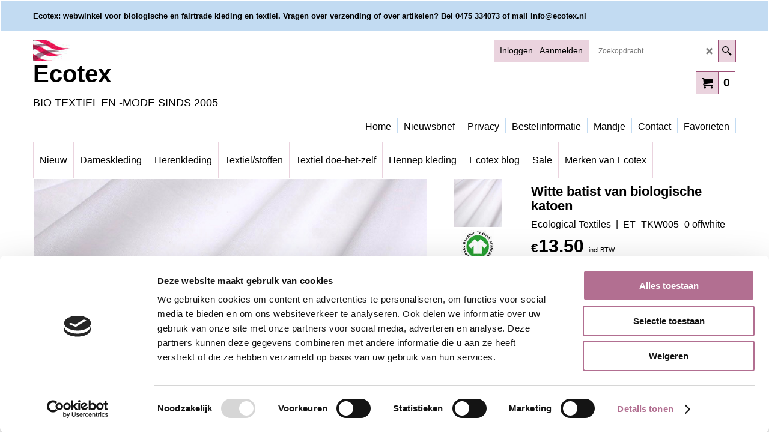

--- FILE ---
content_type: text/html
request_url: https://www.ecotex.nl/contents/nl/p163759_Witte-batist-van-biologische-katoen.html
body_size: 23477
content:
<!doctype html>
<html xmlns:sf lang="nl" dir="ltr">
<head prefix="og: http://ogp.me/ns# fb: http://ogp.me/ns/fb# product: http://ogp.me/ns/product#">
<meta http-equiv="Content-Type" content="text/html; charset=utf-8" />
<meta name="viewport" content="width=device-width, initial-scale=1.0, maximum-scale=1.0" />
<style id="_acj_">body{visibility:hidden!important;}</style>
<script>if(self===top||(function(){try{return typeof(window.parent.applyColorScheme)!='undefined'||document.location.host.indexOf('samplestores.shopfactory')!=-1;}catch(e){return false;}})()){var _acj_=document.getElementById('_acj_');_acj_.parentNode.removeChild(_acj_);}else{top.location=self.location;}</script>
<style id="_cls_">#ProductLoop{opacity:0;}</style>
<script>
window.addEventListener('load',function(){setTimeout(function(){var _cls_=document.getElementById('_cls_');if(_cls_)_cls_.parentNode.removeChild(_cls_);},100);},false);
setTimeout(function(){var _cls_=document.getElementById('_cls_');if(_cls_)_cls_.parentNode.removeChild(_cls_);},5000);
</script>
<title>Witte batist van biokatoen GOTS </title>
<meta name="description" content="Kijk bij Ecotex voor witte batist van biologische katoen. Gemaakt van Egeische biokatoen, GOTS gecertificeerd en fair gemaakt." />
<meta name="keywords" content="Biologische kleding, biologische kleding kopen, duurzame kleding kopen, ecotex, hennep kleding kopen, Kleding hennep, Duurzame kleding, kleding biologische katoen, duurzame textiel, duurzaam textiel kopen, Biokleding, Ecokleding, Katoenen sokken, Katoenen bh, eerlijke kleding, duurzame kleding kopen, fair trade kleding, biologische katoen, textiel kopen, biologische textiel, biologisch textiel kopen, kleurstoffen kopen, plantaardige verfstofen, gots-gecertificeerd, textiel verven, plantaardige verfstoffen kopen, hennep stof, hennep stof kopen, hennep stoffen, biologische stoffen, duurzame stoffen, biologische fairtrade kleding, eerlijke kleding," />
<meta http-equiv="expires" content="0" />
<meta name="generator" content="ShopFactory V14 www.shopfactory.com" />
<meta name="author" content="Ecotex" />
<link rel="canonical" href="https://www.ecotex.nl/contents/nl/p163759_Witte-batist-van-biologische-katoen.html" /><meta property="og:image" content="https://www.ecotex.nl/contents/media/l_batiste-organic-cotton_tkw005_0_offwhite-n.jpg" />
<meta property="og:image" content="https://www.ecotex.nl/contents/media/l_batiste-organic-cotton_tkw005_0_offwhite-n.jpg" />
<meta property="og:type" content="product" />
<meta property="og:url" content="https://www.ecotex.nl/contents/nl/p163759_Witte-batist-van-biologische-katoen.html" />
<meta property="og:title" content="Witte batist van biologische katoen" />
<meta property="og:description" content="Witte batist van biologische katoen" />
<meta property="product:condition" content="new" />
<meta property="brand" content="Ecological Textiles" />
<meta property="product:sku" content="ET_TKW005_0%20offwhite" />
<meta property="product:price:amount" content="13.50" />
<meta property="product:price:currency" content="EUR" />
<meta property="product:weight:value" content="0.13" />
<meta property="product:weight:units" content="kg" />
<script type="text/javascript">
/*<![CDATA[*/
function getARMID(key,getOnly){
if(getOnly){return (document.cookie.match('(?:^|;)\\s*'+key+'=([^;]*)') || ['',''])[1];}
var isNew=false,id=location.search.match('[\&\?]'+key+'=([^&]*)');
if(id){
id=id[1];
var cookid=(document.cookie.match('(?:^|;)\\s*'+key+'=([^;]*)') || ['',''])[1];
isNew=(id!=cookid);
}
if(isNew){
var date=new Date(2099,12,31);
document.cookie=key+'='+id+'; expires='+date.toGMTString()+'; path='+location.pathname.replace(new RegExp('(?:contents/)?(?:'+document.documentElement.lang=='en-GB'?'en-uk':document.documentElement.lang+'/)?[^/]*$'),'')+';';
if(typeof(parm)=='undefined')parm={};parm[key]=id;
}
return {'id':id,'new':isNew};
}
var aid=getARMID('aid');
if(aid['id']&&aid['new']){idimg=new Image();idimg.src='//santu.com/webshop/aid_tracker.cgi?aid='+aid['id'];}
/*]]>*/
</script>
<style type="text/css">
@import "../styles/website.css?lmd=46036.379178";
@import "../styles/pa_sfx-content_1.css?lmd=46036.726910";
@import "../styles/pd_sfx-base_1 (850px).css?lmd=46036.705775";
@import "../styles/index1.css?lmd=46036.379178";
@import "../styles/index2.css?lmd=46036.379178";
@import "../styles/global.css?lmd=46036.726910";
@import "../styles/global-responsive.css?lmd=46036.726910";
/*  */@import "../../shared_files/blocks/box.css?lmd=43028.524144";
@import "../../shared_files/blocks/content.css?lmd=44643.604954";
/*  *//* */
@import "../../shared_files/icomoon/style.css?lmd=44505.439884";
@import "../../shared_files/flickity.min.css?lmd=43129.446273";
</style>
<style type="text/css" id="sf-load-css"></style>
<!-- Require IcoMoon --><script>
var hasProducts=true;
var pgid='P163759';
//<!--BEGIN_C78E91C8-61BA-447e-B459-F6FE529C7724-->
var LMD='';
//<!--END_C78E91C8-61BA-447e-B459-F6FE529C7724-->
</script>
<script type="text/javascript" charset="utf-8" src="../loader.js?lmd=46036.721528"></script>
<script id="__sfLoadJQuery" src="../../shared_files/jquery-1.11.1.min.js" type="text/javascript"></script>
<script type="text/javascript" src="../../shared_files/jquery.sidr.min.js?lmd=43129.446273" defer></script>
<script type="text/javascript" charset="utf-8" src="../sf.js?lmd=46036.726389" defer></script>
<script type="text/javascript" src="../../shared_files/flickity.pkgd.min.js?lmd=43129.446273" defer></script>
<script type="text/javascript" src="../../shared_files/jquery.zoom.min.js?lmd=43129.446273" defer></script>
<script type="text/javascript" src="../../shared_files/echo.js?lmd=43152.391597" defer></script>
<style>.mc-banner {z-index:999999;} .mc-modal {z-index:999998;}</style><style>.mc-banner {z-index:999999;} .mc-modal {z-index:999998;}</style><style>.mc-banner {z-index:999999;} .mc-modal {z-index:999998;}</style><style>.mc-banner {z-index:999999;} .mc-modal {z-index:999998;}</style><style>.mc-banner {z-index:999999;} .mc-modal {z-index:999998;}</style><style>.mc-banner {z-index:999999;} .mc-modal {z-index:999998;}</style><style>.mc-banner {z-index:999999;} .mc-modal {z-index:999998;}</style><script id="mcjs">
/* SFNOTE_BEGIN:prevent script execution when in editing mode */
if(typeof(tf)!='undefined'&&(typeof(tf.isInSF)=='undefined'||!tf.isInSF())){
/* SFNOTE_END:prevent script execution when in editing mode */
!function(c,h,i,m,p){m=c.createElement(h),p=c.getElementsByTagName(h)[0],m.async=1,m.src=i,p.parentNode.insertBefore(m,p)}(document,"script","https://chimpstatic.com/mcjs-connected/js/users/40b72ada6b1d25e3c4cb80881/4d02316c4f63f2da1889c58c6.js");
/* SFNOTE_BEGIN:prevent script execution when in editing mode */
}
/* SFNOTE_END:prevent script execution when in editing mode */
</script>
<!--Start of Zendesk Chat Script-->
<script type="text/javascript">
/* SFNOTE_BEGIN:prevent script execution when in editing mode */
if(typeof(tf)!='undefined'&&(typeof(tf.isInSF)=='undefined'||!tf.isInSF())){
/* SFNOTE_END:prevent script execution when in editing mode */
window.$zopim||(function(d,s){var z=$zopim=function(c){z._.push(c)},$=z.s=
d.createElement(s),e=d.getElementsByTagName(s)[0];z.set=function(o){z.set.
_.push(o)};z._=[];z.set._=[];$.async=!0;$.setAttribute("charset","utf-8");
$.src="https://v2.zopim.com/?5FIMUZocXJ5PiXncSxjlaZYPVPPiZlNi";z.t=+new Date;$.
type="text/javascript";e.parentNode.insertBefore($,e)})(document,"script");
/* SFNOTE_BEGIN:prevent script execution when in editing mode */
}
/* SFNOTE_END:prevent script execution when in editing mode */
</script>
<!--End of Zendesk Chat Script-->
<script>
/* SFNOTE_BEGIN:prevent script execution when in editing mode */
if(typeof(tf)!='undefined'&&(typeof(tf.isInSF)=='undefined'||!tf.isInSF())){
/* SFNOTE_END:prevent script execution when in editing mode */
(function(w,d,s,l,i){w[l]=w[l]||[];w[l].push({'gtm.start':
new Date().getTime(),event:'gtm.js'});var f=d.getElementsByTagName(s)[0],
j=d.createElement(s),dl=l!='dataLayer'?'&l='+l:'';j.async=true;j.src=
'https://www.googletagmanager.com/gtm.js?id='+i+dl;f.parentNode.insertBefore(j,f);
})(window,document,'script','dataLayer','GTM-5CXSMGCK');
/* SFNOTE_BEGIN:prevent script execution when in editing mode */
}
/* SFNOTE_END:prevent script execution when in editing mode */
</script>
<script async src="https://www.googletagmanager.com/gtag/js?id=G-R5GJXHXL1R"></script>
<script>
/* SFNOTE_BEGIN:prevent script execution when in editing mode */
if(typeof(tf)!='undefined'&&(typeof(tf.isInSF)=='undefined'||!tf.isInSF())){
/* SFNOTE_END:prevent script execution when in editing mode */
var GA_MEASUREMENT_ID='G-R5GJXHXL1R';
window.dataLayer = window.dataLayer || [];
function gtag(){dataLayer.push(arguments);}
gtag('js', new Date());
gtag('config', GA_MEASUREMENT_ID);
/* SFNOTE_BEGIN:prevent script execution when in editing mode */
}
/* SFNOTE_END:prevent script execution when in editing mode */
</script>
<script>
!function(f,b,e,v,n,t,s)
{if(f.fbq)return;n=f.fbq=function(){n.callMethod?
n.callMethod.apply(n,arguments):n.queue.push(arguments)};
if(!f._fbq)f._fbq=n;n.push=n;n.loaded=!0;n.version='2.0';
n.queue=[];t=b.createElement(e);t.async=!0;
t.src=v;s=b.getElementsByTagName(e)[0];
s.parentNode.insertBefore(t,s)}(window, document,'script',
'https://connect.facebook.net/en_US/fbevents.js');
fbq('init', '368992166891019');
fbq('track', 'PageView');
</script>
<script>
fbq('track', 'ViewContent', {
content_ids: ['ET_TKW005_0 offwhite'],
content_type: 'product',
value: 13.50,
currency: 'EUR'
});
var idFBPixelEvtAdd=setInterval(function(){
if(!tf.core||!tf.core.Basket)return;
clearInterval(idFBPixelEvtAdd);
jQuery(tf.core.Basket).on('Add', function(event, itemNo, itm){
fbq('track', 'AddToCart', {
content_ids: [itemNo],
content_type: 'product',
value: itm.calc(),
currency: 'EUR'
});
});
},200);
</script>
<script type="text/javascript">
var pgidx=tf.wm.jfile(location.href).replace(/\#.*$/,'');
var _sfProductsInPage=[];
sfFilters.deptEnabled=pgid;
</script>
<meta name="optinout" />
</head>
<body class="GC41 ThemeVersion-11">
<a name="top"></a>
<iframe name="extra" id="extra" src="../extra.html" width="5" height="5" frameborder="0" border="0" unselectable="on" style="position:absolute;z-index:0;overflow:hidden;left:50%;top:50%;display:none;width:5px;height:5px;" allowtransparency="true" class="is-detailed-view"></iframe>
<div class="GC39 header mobile">
<div class="GC26 utils group">
<menu>
<div class="menu_left_col">
<li id="util_menu" class="sf-button sf-corner">
<a id="sidemap-button" href="#Sidemap" title="Menu">
<svg version="1.1" id="Layer_1" xmlns="http://www.w3.org/2000/svg" xmlns:xlink="http://www.w3.org/1999/xlink" x="0px" y="0px" viewBox="0 0 512 512" style="enable-background:new 0 0 512 512;" xml:space="preserve">
<g>
<path d="M491.318,235.318H20.682C9.26,235.318,0,244.577,0,256s9.26,20.682,20.682,20.682h470.636
c11.423,0,20.682-9.259,20.682-20.682C512,244.578,502.741,235.318,491.318,235.318z"></path>
</g>
<g>
<path d="M491.318,78.439H20.682C9.26,78.439,0,87.699,0,99.121c0,11.422,9.26,20.682,20.682,20.682h470.636
c11.423,0,20.682-9.26,20.682-20.682C512,87.699,502.741,78.439,491.318,78.439z"></path>
</g>
<g>
<path d="M491.318,392.197H20.682C9.26,392.197,0,401.456,0,412.879s9.26,20.682,20.682,20.682h470.636
c11.423,0,20.682-9.259,20.682-20.682S502.741,392.197,491.318,392.197z"></path>
</g>
</svg>
</a>
</li>
</div>
<div class="mob_logo_col">
<div class="CompanyImage"><span></span><a href="../../index.html" title="biologische fairtrade kleding en textiel">
<img width="61" height="35" src="../media/trans.gif" data-echo="../media/logow_header.jpg" class="DataEchoLoaded" id="I" name="I" border="0" alt="biologische fairtrade kleding en textiel" title="biologische fairtrade kleding en textiel" hspace="0" vspace="0" align="" onmouseover="window.status='biologische fairtrade kleding en textiel';return true;" onmouseout="window.status='';return true" /></a></div>
</div>
<div id="util_group" class="right_icon_col">
<script type="text/javascript">
var idTimeoutMobileSearchHideBox=-1;
function mobileSearch(el){
clearTimeout(idTimeoutMobileSearchHideBox);
if(!el)return;
if(tf.content.document.search)tf.content.document.search.phrase.value=$(el).parents('#mobile_search').find('#phrase').val();
tf.searchPhrase=$(el).parents('#mobile_search').find('#phrase').val();
tf.utils.search_all();
}
function mobileSearchShowBox(){}
function mobileSearchHideBox(){}
</script>
<li id="mobile_cart" class="sf-button sf-corner">
<a href="#" title="Mijn winkelwagen" onclick="location=tf.wm.url('basket.html','-',true);return false;"><i class="icon-cart"></i> <span class="GC91 MiniCartTotalItemsQuantity_Mobile" id="MiniCartTotalItemsQuantity_Mobile">0</span></a>
</li>
</div>
</menu>
</div>
<div class="search_coll">
<div id="util_searchbox" class="sf-corner">
<form id="mobile_search" name="mobile_search" onsubmit="mobileSearch(this[0]);return false;">
<input type="search" id="phrase" name="phrase" />
<span id="util_searchbox_search" class="sf-button sf-corner">
<button type="submit" title="Zoeken" style="border:none;background-color:transparent;"><i class="icon-search2">&nbsp;</i></button>
</span>
</form>
</div>
</div>
</div>
<script type="text/javascript">
$(document).ready(function(){
if (!tf.isInSF() && !tf.isInDesigner()) $('.gallery-box a').removeAttr('onclick');
if (tf.isInSF()) {
window.Flickity.prototype._dragPointerDown= function( event, pointer ) {
this.pointerDownPoint = Unipointer.getPointerPoint( pointer );
}
}
//topbar
var $galleryTopbar = null, galleryTopbarRowItems = 0;
function SetGalleryTopbar() {
if ($galleryTopbar) $galleryTopbar.flickity('destroy');
$galleryTopbar = null;
$galleryTopbar = $('.TopBar:visible .gallery-box').flickity({
cellAlign: 'left',
freeScroll: true,
contain: true,
setGallerySize: false,
prevNextButtons: false,
pageDots: false,
imagesLoaded: true
});
$galleryTopbar.flickity('resize');
$('img', $galleryTopbar).css('opacity','');
}
// Link Image Group 1
var galleryRowItems = $('.Banner .BannerImage').length;
if (galleryRowItems >= 1) {
var $gallery = $('.Banner .gallery-box').flickity({
wrapAround: true,
autoPlay: (tf.isInSF() || galleryRowItems == 1 ? false : 5000),
draggable: galleryRowItems > 1,
freeScroll: false,
setGallerySize: false,
prevNextButtons: galleryRowItems > 1,
pageDots: false
});
function ResizeGallery() {
var wBanner = $('.Banner').width(), wAvailable = parseInt('.BannerLinkImageSizes.LinkLogo.FixedWidth') || wBanner, hAvailable = (parseInt($('.Banner .gallery-box').css('max-height','').css('max-height')) || parseInt('.BannerLinkImageSizes.LinkLogo.FixedHeight'));
var rAvailable = hAvailable / wAvailable;
var wMaxNatural = 0, hMaxNatural = 0;
$('.Banner a.BannerImage img, .Banner a.BannerImage .slide-item').each(function(){
$(this).width('');
var wNatural = parseFloat(this.naturalWidth || this.getAttribute('data-naturalwidth') || this.getAttribute('width') || $(this).width()), hNatural = parseFloat(this.naturalHeight || this.getAttribute('data-naturalheight') || this.getAttribute('height') || $(this).height());
if (wNatural >= wMaxNatural) {
if (hMaxNatural == 0 || hNatural <= hAvailable) {
wMaxNatural = wNatural;
hMaxNatural = hNatural;
}
}
});
if (wMaxNatural > 0 && hMaxNatural > 0) {
hMaxNatural = (hMaxNatural / wMaxNatural) * Math.min(wBanner, wMaxNatural);
wMaxNatural = wBanner;
}
var hMax = Math.min(hAvailable, hMaxNatural, wBanner * rAvailable);
$('.Banner .gallery-box').css({'height':'','max-height':'none'}).attr('style',($('.Banner .gallery-box').attr('style')||'')+'height:'+hMax+'px!important;');
$('.Banner .gallery-box .BannerImage').css('height','').attr('style',($('.Banner .gallery-box .BannerImage').attr('style')||'')+'height:'+hMax+'px!important;');
$('.Banner a.BannerImage img, .Banner a.BannerImage .slide-item').each(function(){
$(this).width($(this).width() > wBanner ? '100%' : $(this).width());
});
if ($gallery) $gallery.flickity('resize');
}
$('.Banner .BannerImage img').off('load imageLoaded.flickity').on('load imageLoaded.flickity', ResizeGallery);
$(window).on('load resize', ResizeGallery);
if (galleryRowItems > 1) {
$('.Banner .BannerImage').each(function(i, item){
var clsname = i == 0 ? "button selected" : "button";
$('.Banner .gallery-buttons').append('<span class="'+clsname+'">&nbsp;</span>');
});
// Flickity instance
var flkty = $gallery.data('flickity');
var $cellButtonGroup = $('.Banner .gallery-buttons');
var $cellButtons = $cellButtonGroup.find('.button');
// update selected cellButtons
$gallery.on( 'cellSelect', function() {
$cellButtons.filter('.selected').removeClass('selected');
$cellButtons.eq( flkty.selectedIndex ).addClass('selected');
});
// select cell on button click
$cellButtonGroup.on( 'click', '.button', function() {
var index = $(this).index();
$gallery.flickity( 'select', index );
});
}
}
function galleryGetRowItems(outerSelector, itemSelector) {
var w = 0, wOuter = $(outerSelector).width() - 1, items = 0;
$(outerSelector)
.find(itemSelector).each(function(){
w += $(this).outerWidth(true);
items++;
var margin = ($(this).outerWidth(true) - $(this).outerWidth());
if (w - margin + 1 >= wOuter) return false;
})
;
return items;
}
//top
var $gallery1 = null, gallery1RowItems = 3;
function SetGallery1() {
$gallery1 = $('.PageLinkBoxWrapper .gallery-box').flickity({
cellAlign: 'left',
wrapAround: true,
freeScroll: true,
setGallerySize: false,
prevNextButtons: false,
pageDots: false
});
$gallery1.flickity('resize');
$('.PageLinkBoxWrapper .gallery-action').removeClass('hide');
}
$('.PageLinkBoxWrapper .icon-arrow-left3').on( 'click', function() {
$gallery1.flickity('previous');
if ($(window).width() > 619) {
for (var n = 1; n < gallery1RowItems; n++) {
$gallery1.flickity('previous');
}
}
});
$('.PageLinkBoxWrapper .icon-arrow-right3').on( 'click', function() {
$gallery1.flickity('next');
if ($(window).width() > 619) {
for (var n = 1; n < gallery1RowItems; n++) {
$gallery1.flickity('next');
}
}
});
if ($(window).width() > 619) {
if ($('.PageLinkBoxWrapper .PageLinkBoxItem').length > gallery1RowItems)  SetGallery1();
}
else {
if ($('.PageLinkBoxWrapper .PageLinkBoxItem').length > 1) SetGallery1();
}
//bottom
var $gallery2 = null, gallery2RowItems = 3;
function SetGallery2() {
$gallery2 = $('.BannerBottomWrapper .gallery-box').flickity({
cellAlign: 'left',
wrapAround: true,
freeScroll: true,
setGallerySize: false,
prevNextButtons: false,
pageDots: false
});
$gallery2.flickity('resize');
$('.BannerBottomWrapper .gallery-action').removeClass('hide');
}
$('.BannerBottomWrapper .icon-arrow-left3').on( 'click', function() {
$gallery2.flickity('previous');
if ($(window).width() > 619) {
for (var n = 1; n < gallery2RowItems; n++) {
$gallery2.flickity('previous');
}
}
});
$('.BannerBottomWrapper .icon-arrow-right3').on( 'click', function() {
$gallery2.flickity('next');
if ($(window).width() > 619) {
for (var n = 1; n < gallery2RowItems; n++) {
$gallery2.flickity('next');
}
}
});
if ($(window).width() > 619) {
if ($('.BannerBottomWrapper .BannerBottomItem').length > gallery2RowItems)  SetGallery2();
}
else {
if ($('.BannerBottomWrapper .BannerBottomItem').length > 1) SetGallery2();
}
//resize
$(window).resize(function(){
if ($(window).width() > 619) {
if ($gallery1 != null && $('.PageLinkBoxWrapper .PageLinkBoxItem').length <= gallery1RowItems)  {
$('.PageLinkBoxWrapper .gallery-action').addClass('hide');
$gallery1.flickity('destroy');
$gallery1 = null;
}
if ($gallery2 != null && $('.BannerBottomWrapper .BannerBottomItem').length <= gallery2RowItems) {
$('.BannerBottomWrapper .gallery-action').addClass('hide');
$gallery2.flickity('destroy');
$gallery2 = null;
}
}
else {
if ($gallery1 == null && $('.PageLinkBoxWrapper .PageLinkBoxItem').length > 1)  SetGallery1();
if ($gallery2 == null && $('.BannerBottomWrapper .BannerBottomItem').length > 1)  SetGallery2();
}
if (tf.isMobile && $('.header.mobile > .TopBar').length == 0) {
if ($galleryTopbar) $galleryTopbar.flickity('destroy');
$galleryTopbar = null;
$('#WebSite .TopBar').clone(true).attr('id', $('#WebSite .TopBar').attr('id')+'Clone').prependTo('.header.mobile');
(function waitForMobileUtils() {
if (!tf.utils || !tf.utils.showMobileUtils) { setTimeout(waitForMobileUtils, 200); return; }
tf.utils.showMobileUtils();
})();
}
else if (!tf.isMobile) {
if ($galleryTopbar) $galleryTopbar.flickity('destroy');
$galleryTopbar = null;
$('.header.mobile > .TopBar').remove();
}
galleryTopbarRowItems = 0;
$('.TopBar:visible .CustomNavBox').each(function(){ galleryTopbarRowItems += $(this).outerWidth(true); })
if ($galleryTopbar != null && $('.TopBar:visible .gallery-box').width() >= galleryTopbarRowItems) {
$galleryTopbar.flickity('destroy');
$galleryTopbar = null;
}
else if ($('.TopBar:visible .gallery-box').width() < galleryTopbarRowItems) SetGalleryTopbar();
});
$(window).trigger('resize');
});
</script>
<div class="WebSiteHtmlCodeTop" ID="WebSiteHtmlCodeTop-HC14">
<noscript><iframe src="https://www.googletagmanager.com/ns.html?id=GTM-5CXSMGCK"
height="0" width="0" style="display:none;visibility:hidden"></iframe></noscript>
</div>
<div class="WebSiteHtmlCodeTop" ID="WebSiteHtmlCodeTop-HC15">
<script type="text/javascript">
/* SFNOTE_BEGIN:prevent script execution when in editing mode */
if(typeof(tf)!='undefined'&&(typeof(tf.isInSF)=='undefined'||!tf.isInSF())){
/* SFNOTE_END:prevent script execution when in editing mode */
var GA_MEASUREMENT_ID='G-R5GJXHXL1R';
window.dataLayer = window.dataLayer || [];
function gtag() { dataLayer.push(arguments); }
gtag('js', new Date());
gtag('config', GA_MEASUREMENT_ID);
var _sfAnalyser={
processing:false,
init:function(){
this.processing=true;
var qs=location.search.substr(1);
if(qs){
var pairs=qs.split('&'),len=pairs.length;
for(var i=0;i<len;i++){
temp=pairs[i].split('=');
tf.parm[unescape(temp[0])]=unescape(temp[1]);
}
}
if(tf.parm['orderno'])this.run();
},
run:function(){
if (!tf.core || (!tf.nametag.get('xml_basket') && tf.pgid == 'D-8') || (tf.core.Basket.items._cnt == 0 && tf.pgid == 'D-6')){
setTimeout(_sfAnalyser.run,100);
return;
}
function unfmt(v){
var vv = v.toString().replace(/[^\d,.]/g,'');
if (vv.match(/^([\d.]+),(\d+)$/)) {
vv = RegExp.$1.replace(/\./g,'')+'.'+RegExp.$2;
}
else {
vv = vv.replace(/,/g,'');
}
return vv;
}
function attributify(xml, tag){
var s = xml.match(RegExp('<'+tag+'.*?>','g'));
if (s && s.length > 0) {
s = s[0];
eval('var o={'+s.replace(RegExp('<'+tag+' '),'').replace(/\/?>$/,'').replace(/(\S+?)="(.*?)"/g,'"$1":"$2",').replace(/,$/,'')+'}');
return o;
}
else return null;
}
var total = unfmt(tf.parm['orderAmount']||'0'), tax = unfmt(tf.parm['tax']||'0'), shipping = unfmt(tf.parm['shipping']||'0'), ccy = '', coupon = '';
var xmlBasket = tf.nametag.get('xml_basket').replace(/%3e/g,'>').replace(/%3c/g,'<').replace(/%22/g,'"').replace(/%26/g,'&').replace(/%25/g,'%');
var bskAttr = attributify(xmlBasket,'basket');
if (bskAttr) {
total = unfmt(bskAttr['total']);
tax = unfmt(bskAttr['tax_total']);
shipping = unfmt(bskAttr['ship_total']);
if (tf.core.nfmt) {
total = tf.core.nfmt.round(total);
tax = tf.core.nfmt.round(tax);
shipping = tf.core.nfmt.round(shipping);
}
}
var shopAttr = attributify(xmlBasket,'shop');
if (shopAttr) {
ccy = shopAttr['ccurrency'];
}
var orderAttr = attributify(xmlBasket,'order');
if (orderAttr) {
coupon = orderAttr['voucherApplied'];
}
var itmsForAnalytics = xmlBasket.match(/<item.*?>/g),items=[];
if(itmsForAnalytics){
for(var n=0,cnt=itmsForAnalytics.length;n<cnt;n++){
var itm = itmsForAnalytics[n];
itm = attributify(itm,'item');
items.push({
'item_id':itm['itemNo']?itm['itemNo']:itm['prodid'],
'item_name':itm['title'],
'affiliation':tf.core['shopName'],
'quantity':''+itm['quantity'],
'price':''+unfmt(itm['price'])
})
}
}
if (!xmlBasket && items.length == 0 && tf.pgid == 'D-6') {
var itms = tf.core.Basket.items;
for(var n = 0; n < itms._cnt; n++) {
var itm = itms.get(n);
items.push({
'item_id':itm['itemNo']?itm['itemNo']:itm['prodid'],
'item_name':itm['title'],
'affiliation':tf.core['shopName'],
'quantity':''+itm['quantity'],
'price':''+unfmt(itm['price'])
});
}
total = unfmt(tf.core.Basket.chk_total);
tax = unfmt(tf.core.nfmt.round(tf.core.Basket.chk_total_tax));
}
if (!xmlBasket && items.length == 0) {
var isDetailedView = $('#extra').is('.is-detailed-view');
if (isDetailedView) {
var $itmsForAnalytics = $('script[type="application/ld+json"]');
$itmsForAnalytics.each(function(){
var itm = window.JSON.parse($(this).text().replace(/\/\*.*?\*\//g,''))[0];
if (itm && itm['@type'] == 'Product') {
var o = {
'item_id':itm.sku||itm['@id'].replace(/^Product-/,''),
'item_name':itm.name,
'affiliation':tf.core['shopName'],
'currency':tf.core.shopCurrency.iso
}
var prc = ((itm.offers && itm.offers.price) ? itm.offers.price : 0);
if (prc) o['price'] = unfmt(prc);
items.push(o);
ccy = tf.core.shopCurrency.iso;
total = unfmt(prc);
}
});
if (items.length > 0) {
gtag('event', 'view_item', {
'value':total,
'currency':ccy,
'items':items
});
}
}
$(tf.core.Basket).off('Add.GA4').on('Add.GA4', function(e, itmNo, itm){
if (itm) {
items = [];
items.push({
'item_id':itmNo||itm.itemNo,
'item_name':itm.title,
'affiliation':tf.core['shopName'],
'price':unfmt(itm.price),
'currency':tf.core.currentCurrency.iso
});
ccy = tf.core.currentCurrency.iso;
total = unfmt(itm.price);
}
gtag('event', 'add_to_cart', {
'value':total,
'currency':ccy,
'items':items
});
});
$(tf.core.Favorite).off('Add.GA4').on('Add.GA4', function(e, itmNo, itm){
if (itm) {
items = [];
items.push({
'item_id':itmNo||itm.itemNo,
'item_name':itm.title,
'affiliation':tf.core['shopName'],
'price':unfmt(itm.price),
'currency':tf.core.currentCurrency.iso
});
ccy = tf.core.currentCurrency.iso;
total = unfmt(itm.price);
}
gtag('event', 'add_to_wishlist', {
'value':total,
'currency':ccy,
'items':items
});
});
}
if (tf.pgid == 'D-6') {
gtag('event', 'view_cart', {
'value':total,
'currency':ccy,
'items':items
});
$(document).off('click.remove_from_cart.GA4').on('click.remove_from_cart.GA4', function(){
var idx = $(arguments[0].target.parentElement).attr('onclick');
if (idx) idx = idx.replace(/rmv\('(.*)'\);/,'$1');
if (items[idx]) {
gtag('event', 'view_cart', {
'value':total,
'currency':ccy,
'items':items.slice(idx)
});
}
});
var idBeginCheckout = setInterval(function(){
if (tf.utils.dlgModal.win) {
clearInterval(idBeginCheckout);
gtag('event', 'begin_checkout', {
'value':tf.core.nfmt.round(unfmt(tf.core.Basket.chk_total)),
'currency':ccy,
'tax':tf.core.nfmt.round(unfmt(tf.core.Basket.chk_total_tax)),
'shipping':tf.core.nfmt.round(unfmt(tf.core.Basket.shpP)),
'coupon':tf.exNo||'',
'items':items
});
}
}, 500);
}
else if (tf.pgid == 'D-8') {
gtag('event', 'conversion', {
'send_to': GA_MEASUREMENT_ID,
'value':unfmt(tf.parm['orderAmount']||'0'),
'currency':ccy,
'transaction_id':tf.parm['orderno']
});
gtag('event', 'purchase', {
'transaction_id':tf.parm['orderno'],
'affiliation':tf.core['shopName'],
'value':total,
'currency':ccy,
'tax':tax,
'shipping':shipping,
'coupon':coupon,
'items':items
});
}
_sfAnalyser.processing=false;
}
};
if (tf.pgid == 'D-8') {
_sfAnalyser.init();
}
else {
$(function(){
_sfAnalyser.init();
_sfAnalyser.run();
});
}
/* SFNOTE_BEGIN:prevent script execution when in editing mode */
}
/* SFNOTE_END:prevent script execution when in editing mode */
</script>
</div>
<div id="WebSite" class="GC38">
<div id="WebSiteHeader" class="GC39 LayoutObject">
<div id="WebSiteHeaderInner" class="WebSiteHeaderInner">
<div id="TopBar" class="GC89 TopBar">
<div id="TopBarDesign" class="GC89 TopBarDesign"></div>
<div id="CustomNav-D-45" class="CustomNav">
<div class="gallery-box">
<a class="">
<div class="CustomNavBox" title="" id="CustomNavImage-D-45LD62">
<div id="CustomNavTitle-D-45LD62" class="GC69 CustomNavHeading">Ecotex: webwinkel voor biologische en fairtrade kleding en textiel. Vragen over verzending of over artikelen? Bel 0475 334073 of mail info@ecotex.nl</div>
</div>
</a>
</div>
</div>
</div>
<div id="DesignImage1">
<div class="header-left">
<div id="CompanyImage" class="smaller">
<a href="../../index.html" title="biologische fairtrade kleding en textiel">
<img width="61" height="35" src="../media/trans.gif" data-echo="../media/logow_header.jpg" class="DataEchoLoaded" id="I" name="I" border="0" alt="biologische fairtrade kleding en textiel" title="biologische fairtrade kleding en textiel" hspace="0" vspace="0" align="" onmouseover="window.status='biologische fairtrade kleding en textiel';return true;" onmouseout="window.status='';return true" />
</a>
</div>
<a href="../../index.html" id="SiteHeadingContainer">
<h2 id="SiteHeading" class="GC39 SiteHeading">Ecotex</h2>
</a>
<h2 id="SiteSlogan" class="GC42">BIO TEXTIEL EN -MODE SINDS 2005</h2>
</div>
<div class="header-right">
<div id="Search" class="GC48">
<form name="search">
<input class="GC22 SearchTextField" type="text" id="phrase" name="phrase" size="12" maxlength="40" placeholder="Zoekopdracht" />
<a class="GC48 icon-search2 SearchButton" title="Zoeken" href="#"></a>
<a class="GC48 icon-zoom-in2 SearchButton SearchButtonAdvanced" title="Uitgebreid zoeken" href="#"></a>
</form>
</div>
<div id="Login" class="GC64 desktop tablet">
<script type="text/javascript">function drf(){if(tf.utils && !isInSFClassic()){specialLoading=true;tf.utils.displayResellerForm();}else setTimeout('drf()',250);}drf();</script>
<div id="ResellerForm" class="LoginSignUpLink"></div>
</div>
<div class="rightBottom">
<div id="MiniCart" class="GC22">
<div id="MiniCartTotal" class="MiniCartTotal">
<a href="#" class="MiniCartLink MiniCartInner" title="Mijn winkelwagen">
<i class="GC14 sf-corner icon-cart MiniCartDesignImage1"></i>
<span class="GC14 MiniCartTotalItemsQuantity sf-corner">0</span><!--
<span class="MiniCartTotalAmount"></span>
<span class="MiniCartTotalSummary"></span>
<span class="MiniCartTotalItemsQuantity"></span>
<span class="MiniCartTotalTotalText"></span>
<span class="MiniCartTotalPlusExpenses"></span>
<span class="MiniCartTotalPlusExpensesText"></span>
<span class="MiniCartTotalList"></span>
-->
</a>
</div>
</div>
</div>
</div>
<div id="Index1-spacer">
<div id="Index1" class="GC2 Index1">
<script src="../../shared_files/jquery.menu-aim.js" defer="true"></script>
<script src="../../shared_files/jquery.megamenu.js" defer="true"></script>
<script type="text/javascript">
$(function(){
$('.Index1').on('load', function(){
var idxNum = $(this).attr('class').replace(/.*Index(\d+).*/,'$1');
var GCNum = [
{'top':'GC28', 'tophover':'GC29', 'sub':'GC30', 'subhover':'GC31'},
{'top':'GC32', 'tophover':'GC33', 'sub':'GC34', 'subhover':'GC35'}
][idxNum-1];
$('.idx'+idxNum+'Submenu').empty();
var $branch = $('[id^=idx][id$='+tf.pgid+'] + ul', $(this)).clone(true, true);
if ($branch.length > 0) {
var $subpageNavigation = $('#idxSubpageNavigationAlt');
if ($subpageNavigation.length == 0) {
$subpageNavigation = $('#idxSubpageNavigation');
if ($subpageNavigation.length == 0) $subpageNavigation = $('<div id="idxSubpageNavigation"></div>');
var placed = false, $placement = $('.PageTitle');
if ($placement.length > 0) {
$placement.after($subpageNavigation);
if ($('.PageImage ~ .PageTitle + #idxSubpageNavigation').length == 1) $('.PageImage').insertAfter('#idxSubpageNavigation');
placed = true;
}
if (!placed) {
var selectors = ['.PageIntroduction', '.PageDescription'];
for (var n = 0; n < selectors.length; n++) {
$placement = $(selectors[n]);
if ($placement.length > 0) {
$placement.before($subpageNavigation);
if ($('.PageImage ~ #idxSubpageNavigation + '+selectors[n]).length == 1) $('.PageImage').insertAfter('#idxSubpageNavigation');
placed = true;
break;
}
}
}
if (!placed) {
var selectors = ['#PageContainer1', '#PageContainer11'];
for (var n = 0; n < selectors.length; n++) {
$placement = $(selectors[n]);
if ($placement.length > 0) {
$placement.append($subpageNavigation);
break;
}
}
}
}
$subpageNavigation
.width('auto')
.removeClass('GC28 GC32')
.append('<div class="idx'+idxNum+'Submenu" data-toplevelid="d-33"><i class="icon-spinner2 icon-fa-spin"></i></div>');
$branch.find('> li > ul, i[class*=icon-], li.see-all').remove();
$branch.find('> li')
.on('mouseover', function(){tf.navOvr(this, '', GCNum['subhover']);if(tf.autoText)tf.autoText.localApply(this.parentNode);})
.on('mouseout', function(){tf.navOut(this, '', GCNum['sub']);if(tf.autoText)tf.autoText.localApply(this.parentNode);})
.addClass('idx'+idxNum+'Sub')
.find('> a')
.on('mouseover', function(){tf.navOvr(this, '', '');})
.on('mouseout', function(){tf.navOut(this, '', '');})
.addClass('idx'+idxNum+'Sub')
;
var mh = 0;
$branch.find('> li > a > img').each(function(){
var hasImg = !!$(this).attr('src');
if (!hasImg) $(this).hide();
mh = Math.max(mh, $(this).css('max-height'));
});
var prop = (mh ? 'height:'+mh+'px;' : '');
$branch.find('> li > a').each(function(){
if ($(this).find('> img').length > 0) $(this).find('> img').wrap('<div class="SubPageNavigationImageContainer" style="'+prop+'"></div>');
else $(this).prepend('<div class="SubPageNavigationImageContainer"><span></span></div>');
$(this).addClass('SubPageNavigationBox').find('> span').addClass('SubPageNavigationTitle').wrap('<div class="SubPageNavigationTitleContainer"></div>');
});
$('.idx'+idxNum+'Submenu').empty().append($branch);
$(window).on('load resize', function () {
var $container = $('.idx'+idxNum+'Submenu > ul'), $items = $('li', $container);
var outerSpace = $items.outerWidth(true) - $items.width();
var maxAvailableWidth = $container.css('width','auto').width();
var maxColumns = 8, itemMaxWidth = 260, w = 0;
for (var n = 1; n <= maxColumns; n++) {
w = parseInt((maxAvailableWidth / n) - outerSpace);
if (w <= itemMaxWidth) break;
}
$items.width(w);
$container.width((w + outerSpace) * Math.min(n, $items.length));
if(tf.echo)tf.echo.render();
});
$(window).trigger('resize');
}
$('img', $(this)).remove();
$('> ul[class*=idx]', $(this))
.sfMegaMenu({
'submenuDirection':'below',
'layout':'base',
'showImages':false,
'iconOpenRight':'icon-arrow-right3',
'iconOpenDown':'icon-arrow-down3',
'iconNoImage':'icon-image',
'iconPin':'icon-pushpin',
'idxNum':idxNum,
'onLoad':function() {
var $idxSlider = $('#Index1 > .idx1List');
$('> li', $idxSlider).last().clone().appendTo($idxSlider).children().remove();
function setIdxSlider() {
$idxSlider.parent().width('100%').css('float','none');
$idxSlider
.on('cellSelect', function(){
var flkty = $(this).data('flickity');
if (flkty) {
if (flkty.selectedIndex == $(this).data('selectedIndex')) return;
if ($(this).data('translateX') == $('.flickity-slider', this).css('transform')) {
if (flkty.selectedIndex > $(this).data('selectedIndex')) flkty.selectedIndex = $(this).data('selectedIndex');
else if (flkty.selectedIndex < $(this).data('selectedIndex')) flkty.selectedIndex--;
}
$(this).data({'selectedIndex':flkty.selectedIndex, 'translateX':$('.flickity-slider', this).css('transform')});
}
})
.on('settle', function(){
var $last = $('.flickity-slider > li', this).last(), shifted = $('.flickity-slider', this).css('transform').match(/matrix\((.+)\)/) || $('.flickity-slider', this).css('transform').match(/matrix3d\((.+)\)/), shiftedpx = 0;
if (shifted && shifted.length > 1) shiftedpx = parseFloat((shifted[1].split(', ')[12]) || (shifted[1].split(', ')[4]));
if (parseFloat($last.css('left')) + $last.outerWidth(true) <= $('.flickity-slider', this).width() + Math.abs(shiftedpx)) $('.next', this).attr('disabled', 'disabled');
else $('.next', this).removeAttr('disabled');
})
.flickity({
cellAlign: 'left',
contain: true,
wrapAround: false,
autoPlay: false,
draggable: true,
freeScroll: true,
setGallerySize: false,
prevNextButtons: true,
pageDots: false,
percentPosition: false
})
.flickity('resize')
.find('.flickity-viewport')
.find('.flickity-slider').addClass('idx1List')
.end()
.parentsUntil('[id^=WebSite]').each(function(){
var zIndex = $(this).css('z-index');
if (zIndex == 'auto' || parseInt(zIndex) <= 0) $(this).css('z-index', idxNum == 2 ? 1000 : 1001);
})
;
}
function unsetIdxSlider() {
if ($idxSlider.hasClass('flickity-enabled')) {
$idxSlider
.flickity('destroy')
;
}
$idxSlider.parent().css({'float':''});
}
$(window).on('resize', function () {
unsetIdxSlider(); $idxSlider.parent().css({'width':'', 'float':'none'});
if ($('#WebSite').width() > 619) {
var w = 0, wContainer = ($idxSlider.parent().outerWidth(true)||$idxSlider.outerWidth(true))+1;
$('> li, .flickity-slider > li', $idxSlider).each(function(){ w += $(this).outerWidth(true); $(this).css('height',''); if($(this).outerHeight()>0)$(this).outerHeight($(this).outerHeight()); });
if (w-1 > wContainer) {
setIdxSlider();
$idxSlider.flickity('resize');
setTimeout(function(){$idxSlider.flickity('reposition');}, 200);
}
else if (w < wContainer) unsetIdxSlider();
}
});
$(window).trigger('resize');
}
})
.parent().find('.idx1List > li > a > span').addClass('vcenter');
});
});
</script>
<script type="text/javascript">equalHeightClass.push('SubPageNavigationImageContainer');</script>
<script type="text/javascript">equalHeightClass.push('SubPageNavigationTitleContainer');</script>
<script type="text/javascript">equalHeightClass.push('SubPageNavigationBox');</script>
<!--
Version tag, please don't remove
$Revision: 46130 $
$HeadURL: svn://localhost/ShopFactory/branches/V14_60/bin/SFXTemplates/Index/Horizontal/SFX-BASE_1/toplevel.html $
-->
<i class="icon-spinner2 icon-fa-spin"></i>
<script type="text/javascript">
jQuery(document).ready(function(){
jQuery('.Index1').load(tf.wm.url('d-34.html','-',true)+' ',function(){
if(tf.isEntryPage){
jQuery('.Index1 a[href]').not('a[href^=http]').each(function(){
if(this.id.match(/D-2$/)) this.href=tf.wm.url((tf.lang==tf.baseLang?'../../':'../../'+tf.lang+'/')+this.href.replace(/.*\//,''),'-');
else this.href=tf.wm.url(this.href.replace(/.*\//,''),'-',true);
});
jQuery('.Index1 a img[src]').each(function(){jQuery(this).attr('src', jQuery(this).attr('src').replace(/\.\.\/media\//g,(tf.lang!=tf.baseLang?'../':'')+'contents/media/'));if(jQuery(this).data('echo'))jQuery(this).attr('data-echo', jQuery(this).data('echo').replace(/\.\.\/media\//g,(tf.lang!=tf.baseLang?'../':'')+'contents/media/'));});
} else {
jQuery('.Index1 a[href]').not('a[href^=http]').each(function(){
if(this.id.match(/D-2$/)) {
this.href=tf.wm.url((tf.lang==tf.baseLang?'../../':'../../'+tf.lang+'/')+this.href.replace(/.*\//,''),'-');
}
});
}
jQuery('.Index1').trigger('load');
});
jQuery('#CompanyImage a[href], .CompanyImage a[href]').not('a[href^=http]').each(function(){
var href = this.href.replace(/.*\//,'');
if(tf.isEntryPage) this.href=tf.wm.url((tf.lang==tf.baseLang?'../../':'../../'+tf.lang+'/')+href,'-');
else this.href=tf.wm.url((tf.lang==tf.baseLang?'../../':'../../'+tf.lang+'/')+href,'-');
});
});
</script>
</div><div id="idx1Sentinel"></div>
</div>
</div>
<div id="DesignImage3">
<span class="GC32"></span>
<div id="Index2" class="GC32 Index2">
<script src="../../shared_files/jquery.menu-aim.js" defer="true"></script>
<script src="../../shared_files/jquery.megamenu.js" defer="true"></script>
<script type="text/javascript" src="../media/packery.pkgd.min.js"></script>
<script type="text/javascript">
$(function(){
$('.Index2').on('load', function(){
var idxNum = $(this).attr('class').replace(/.*Index(\d+).*/,'$1');
var GCNum = [
{'top':'GC28', 'tophover':'GC29', 'sub':'GC30', 'subhover':'GC31'},
{'top':'GC32', 'tophover':'GC33', 'sub':'GC34', 'subhover':'GC35'}
][idxNum-1];
$('.idx'+idxNum+'Submenu').empty();
var $branch = $('[id^=idx][id$='+tf.pgid+'] + ul', $(this)).clone(true, true);
if ($branch.length > 0) {
var $subpageNavigation = $('#idxSubpageNavigationAlt');
if ($subpageNavigation.length == 0) {
$subpageNavigation = $('#idxSubpageNavigation');
if ($subpageNavigation.length == 0) $subpageNavigation = $('<div id="idxSubpageNavigation"></div>');
var placed = false, $placement = $('.PageTitle');
if ($placement.length > 0) {
$placement.after($subpageNavigation);
if ($('.PageImage ~ .PageTitle + #idxSubpageNavigation').length == 1) $('.PageImage').insertAfter('#idxSubpageNavigation');
placed = true;
}
if (!placed) {
var selectors = ['.PageIntroduction', '.PageDescription'];
for (var n = 0; n < selectors.length; n++) {
$placement = $(selectors[n]);
if ($placement.length > 0) {
$placement.before($subpageNavigation);
if ($('.PageImage ~ #idxSubpageNavigation + '+selectors[n]).length == 1) $('.PageImage').insertAfter('#idxSubpageNavigation');
placed = true;
break;
}
}
}
if (!placed) {
var selectors = ['#PageContainer1', '#PageContainer11'];
for (var n = 0; n < selectors.length; n++) {
$placement = $(selectors[n]);
if ($placement.length > 0) {
$placement.append($subpageNavigation);
break;
}
}
}
}
$subpageNavigation
.width('auto')
.removeClass('GC28 GC32')
.append('<div class="idx'+idxNum+'Submenu" data-toplevelid="d-33"><i class="icon-spinner2 icon-fa-spin"></i></div>');
$branch.find('> li > ul, i[class*=icon-], li.see-all').remove();
$branch.find('> li')
.on('mouseover', function(){tf.navOvr(this, '', GCNum['subhover']);if(tf.autoText)tf.autoText.localApply(this.parentNode);})
.on('mouseout', function(){tf.navOut(this, '', GCNum['sub']);if(tf.autoText)tf.autoText.localApply(this.parentNode);})
.addClass('idx'+idxNum+'Sub')
.find('> a')
.on('mouseover', function(){tf.navOvr(this, '', '');})
.on('mouseout', function(){tf.navOut(this, '', '');})
.addClass('idx'+idxNum+'Sub')
;
var mh = 0;
$branch.find('> li > a > img').each(function(){
var hasImg = !!$(this).attr('src');
if (!hasImg) $(this).hide();
mh = Math.max(mh, $(this).css('max-height'));
});
var prop = (mh ? 'height:'+mh+'px;' : '');
$branch.find('> li > a').each(function(){
if ($(this).find('> img').length > 0) $(this).find('> img').wrap('<div class="SubPageNavigationImageContainer" style="'+prop+'"></div>');
else $(this).prepend('<div class="SubPageNavigationImageContainer"><span></span></div>');
$(this).addClass('SubPageNavigationBox').find('> span').addClass('SubPageNavigationTitle').wrap('<div class="SubPageNavigationTitleContainer"></div>');
});
$('.idx'+idxNum+'Submenu').empty().append($branch);
$(window).on('load resize', function () {
var $container = $('.idx'+idxNum+'Submenu > ul'), $items = $('li', $container);
var outerSpace = $items.outerWidth(true) - $items.width();
var maxAvailableWidth = $container.css('width','auto').width();
var maxColumns = 8, itemMaxWidth = 260, w = 0;
for (var n = 1; n <= maxColumns; n++) {
w = parseInt((maxAvailableWidth / n) - outerSpace);
if (w <= itemMaxWidth) break;
}
$items.width(w);
$container.width((w + outerSpace) * Math.min(n, $items.length));
if(tf.echo)tf.echo.render();
});
$(window).trigger('resize');
}
$('img', $(this)).remove();
$('> ul[class*=idx]', $(this))
.sfMegaMenu({
'submenuDirection':'below',
'layout':'mega',
'showImages':false,
'iconOpenRight':'icon-arrow-right3',
'iconOpenDown':'icon-arrow-down3',
'iconNoImage':'icon-image',
'iconPin':'icon-pushpin',
'idxNum':idxNum,
'onLoad':function() {
var $idxSlider = $('#Index2 > .idx2List');
$('> li', $idxSlider).last().clone().appendTo($idxSlider).children().remove();
function setIdxSlider() {
$idxSlider.parent().width('100%').css('float','none');
$idxSlider
.on('cellSelect', function(){
var flkty = $(this).data('flickity');
if (flkty) {
if (flkty.selectedIndex == $(this).data('selectedIndex')) return;
if ($(this).data('translateX') == $('.flickity-slider', this).css('transform')) {
if (flkty.selectedIndex > $(this).data('selectedIndex')) flkty.selectedIndex = $(this).data('selectedIndex');
else if (flkty.selectedIndex < $(this).data('selectedIndex')) flkty.selectedIndex--;
}
$(this).data({'selectedIndex':flkty.selectedIndex, 'translateX':$('.flickity-slider', this).css('transform')});
}
})
.on('settle', function(){
var $last = $('.flickity-slider > li', this).last(), shifted = $('.flickity-slider', this).css('transform').match(/matrix\((.+)\)/) || $('.flickity-slider', this).css('transform').match(/matrix3d\((.+)\)/), shiftedpx = 0;
if (shifted && shifted.length > 1) shiftedpx = parseFloat((shifted[1].split(', ')[12]) || (shifted[1].split(', ')[4]));
if (parseFloat($last.css('left')) + $last.outerWidth(true) <= $('.flickity-slider', this).width() + Math.abs(shiftedpx)) $('.next', this).attr('disabled', 'disabled');
else $('.next', this).removeAttr('disabled');
})
.flickity({
cellAlign: 'left',
contain: true,
wrapAround: false,
autoPlay: false,
draggable: true,
freeScroll: true,
setGallerySize: false,
prevNextButtons: true,
pageDots: false,
percentPosition: false
})
.flickity('resize')
.find('.flickity-viewport')
.find('.flickity-slider').addClass('idx2List')
.end()
.parentsUntil('[id^=WebSite]').each(function(){
var zIndex = $(this).css('z-index');
if (zIndex == 'auto' || parseInt(zIndex) <= 0) $(this).css('z-index', idxNum == 2 ? 1000 : 1001);
})
;
}
function unsetIdxSlider() {
if ($idxSlider.hasClass('flickity-enabled')) {
$idxSlider
.flickity('destroy')
;
}
$idxSlider.parent().css({'float':''});
}
$(window).on('resize', function () {
unsetIdxSlider(); $idxSlider.parent().css({'width':'', 'float':'none'});
if ($('#WebSite').width() > 619) {
var w = 0, wContainer = ($idxSlider.parent().outerWidth(true)||$idxSlider.outerWidth(true))+1;
$('> li, .flickity-slider > li', $idxSlider).each(function(){ w += $(this).outerWidth(true); $(this).css('height',''); if($(this).outerHeight()>0)$(this).outerHeight($(this).outerHeight()); });
if (w-1 > wContainer) {
setIdxSlider();
$idxSlider.flickity('resize');
setTimeout(function(){$idxSlider.flickity('reposition');}, 200);
}
else if (w < wContainer) unsetIdxSlider();
}
});
$(window).trigger('resize');
tf['$packed'+idxNum] = $('.sfmm-dropdown-content').packery({
itemSelector: '.sfmm-dropdown-content > li',
gutter:0
});
},
'onBeforeOpen':function(o, b){
o.parents('.flickity-viewport').height($('body').height());
},
'onAfterOpen':function(o, b){
tf['$packed'+idxNum].packery();
}
})
.parent().find('.idx2List > li > a > span').addClass('vcenter');
});
});
</script>
<script type="text/javascript">equalHeightClass.push('SubPageNavigationImageContainer');</script>
<script type="text/javascript">equalHeightClass.push('SubPageNavigationTitleContainer');</script>
<script type="text/javascript">equalHeightClass.push('SubPageNavigationBox');</script>
<!--
Version tag, please don't remove
$Revision: 46130 $
$HeadURL: svn://localhost/ShopFactory/branches/V14_60/bin/SFXTemplates/Index/Horizontal/SFX-MEGA_1/toplevel.html $
-->
<i class="icon-spinner2 icon-fa-spin"></i>
<script type="text/javascript">
jQuery(document).ready(function(){
jQuery('.Index2').load(tf.wm.url('d-33.html','-',true)+' ',function(){
if(tf.isEntryPage){
jQuery('.Index2 a[href]').not('a[href^=http]').each(function(){
if(this.id.match(/D-2$/)) this.href=tf.wm.url((tf.lang==tf.baseLang?'../../':'../../'+tf.lang+'/')+this.href.replace(/.*\//,''),'-');
else this.href=tf.wm.url(this.href.replace(/.*\//,''),'-',true);
});
jQuery('.Index2 a img[src]').each(function(){jQuery(this).attr('src', jQuery(this).attr('src').replace(/\.\.\/media\//g,(tf.lang!=tf.baseLang?'../':'')+'contents/media/'));if(jQuery(this).data('echo'))jQuery(this).attr('data-echo', jQuery(this).data('echo').replace(/\.\.\/media\//g,(tf.lang!=tf.baseLang?'../':'')+'contents/media/'));});
} else {
jQuery('.Index2 a[href]').not('a[href^=http]').each(function(){
if(this.id.match(/D-2$/)) {
this.href=tf.wm.url((tf.lang==tf.baseLang?'../../':'../../'+tf.lang+'/')+this.href.replace(/.*\//,''),'-');
}
});
}
jQuery('.Index2 #idx2D-2').parent('li').remove();
jQuery('.Index2').trigger('load');
});
});
</script>
</div><div id="idx2Sentinel"></div>
</div>
</div>
</div>
<div id="WebSiteContent" class="GC1">
<div id="Content" class="GC22 ContentBody">
<div id="PageContainer11" class="EqualHeight_PageContainer1">
<!-- Page elements are kept in this div so the if statement above may
make room for PageLinkBox -->
<div id="PageContainer1" class="EqualHeight_PageContainer1">
</div>
</div>
<script type="text/javascript">tf.lastpage=tf.wm?tf.wm.jfile(location.href):'';tf.nametag.add('lastpage',tf.lastpage);tf.lastdeptpage=tf.wm?tf.wm.jfile(location.href):'';tf.nametag.add('lastdeptpage',tf.lastdeptpage);</script>
<script type="text/javascript">
/*<![CDATA[*/
function mfw(){var a='<div style="line-height:0.01em;height:0;overflow-y:hidden;">';for(var n=0;n<20;n++)a+='&lt;!-- MakeFullWidth'+n+' --&gt;';a+='</div>';dw(a);}
var jsloaded=false,opt=[];
function add_opt(id,name,title,type,opttype,combine){opt[opt.length]=[id,name.replace(/&nbsp;/g,''),title.replace(/&nbsp;/g,''),type,opttype,combine];}
var sfAddRef=[];
function getAddDiv(){return gl('sfLightBox');}
function sfAddPop(name,isLang){if(!isInSF()&&tf.utils){if(!name)name='pconfirm'; sfAddRef=[];tf.utils.showPopup(tf.wm.url(name+'.html',tf.lmd[name],isLang),630,190,true,false,false,'AddToBasket');}}
function sfAddUnpop(){if(tf.utils){if(jQuery('#sfLightBox.AddToBasket').length>0)tf.utils.sfMediaBox.closeBox();}}
var bpriceArr=[],ppriceArr=[],weightArr=[],crFFldArr=[],ppriceCrossPromotionArr=[],bpriceCrossPromotionArr=[];
function ppriceDsp(n){var cc=tf.currentCurrency,dd=cc.decimal_places,cm=cc.multiplier,sm=tf.shopCurrency.multiplier,dec=Math.pow(10,dd),s=''+(Math.round((n*cm/sm)*dec)/dec),dp=s.indexOf('.');if(dp==-1)dp=s.length;else dp++;s+=(s.indexOf('.')==-1&&dd>0?'.':'')+'00000'.substr(0,dd-(s.length-dp));return s;}
function ppriceDscPct(dsc,prc){dsc=ppriceDsp(prc-(prc*dsc/100));return dsc;}
function dBasePrice2(Id,arr,w){if(!arr)return;if(!w)w=window;arr=arr.split(core.str_sep1);if(w.document.getElementById('ProductBasePrice-'+Id)){var bpriceHTML=core.bprice([Id,arr[4],arr[5],arr[6],arr[2]]);if(bpriceHTML!='')w.document.getElementById('ProductBasePrice-'+Id).innerHTML=bpriceHTML;}}
/*]]>*/
</script>
<script type="text/javascript">
/*<![CDATA[*/
var __sfChoiceImageLocation='optionarea_radiobutton_one',__sfChoiceImageWidth=parseInt('60');
/*]]>*/
</script>
<script type="text/javascript">
$(document).ready(function(){
if (!tf.isInSF() && !tf.isInDesigner()) $('.gallery-box a, .ProductCrossPromotionRecommendSliderItem a').removeAttr('onclick');
if (tf.isInSF()) {
window.Flickity.prototype._dragPointerDown= function( event, pointer ) {
this.pointerDownPoint = Unipointer.getPointerPoint( pointer );
}
}
function PCPGallery(idPCPGS,idPCPGB,idPCPGC,idPCPGA) {
this.$PCPGallery = null;
this.$PCPGallerySlider = $(idPCPGS);
this.$PCPGalleryBox = this.$PCPGallerySlider.find(idPCPGB);
this.$PCPGalleryContainer = this.$PCPGallerySlider.find(idPCPGC);
this.$PCPGalleryAction = this.$PCPGallerySlider.find(idPCPGA);
this.PCPGalleryRowItems = 0;
var me=this;
this.setPCPGallery=function() {
if(this.$PCPGallery)return;
this.$PCPGallery = this.$PCPGalleryBox.flickity({
cellAlign: 'left',
wrapAround: true,
freeScroll: true,
setGallerySize: true,
prevNextButtons: false,
pageDots: false
});
this.$PCPGallery.flickity('resize');
this.$PCPGalleryAction.removeClass('hide');
}
this.unsetPCPGallery=function() {
this.$PCPGalleryAction.addClass('hide');
if (this.$PCPGallery) {
this.$PCPGallery.flickity('destroy');
this.$PCPGallery = null;
}
}
this.togglePCPGallery=function() {
var PCPGalleryBoxWidth = this.$PCPGalleryBox.width(), PCPGalleryItemsWidth = 0;
this.$PCPGalleryContainer.width('').each(function () { PCPGalleryItemsWidth += $(this).outerWidth(true); });
this.PCPGalleryRowItems = parseInt((PCPGalleryBoxWidth / (PCPGalleryItemsWidth / this.$PCPGalleryContainer.length)));
this.$PCPGalleryContainer.outerWidth(PCPGalleryBoxWidth / this.PCPGalleryRowItems, true);
PCPGalleryItemsWidth = 0;
this.$PCPGalleryContainer.each(function () { PCPGalleryItemsWidth += $(this).outerWidth(true); });
if (PCPGalleryItemsWidth <= PCPGalleryBoxWidth+this.PCPGalleryRowItems) debounce(function(){me.unsetPCPGallery.apply(me);}, 200)();
else debounce(function(){me.setPCPGallery.apply(me);}, 200)();
}
this.$PCPGallerySlider.find('.icon-arrow-left3').on('click', function() {
for (var n = 0; n < me.PCPGalleryRowItems; n++) me.$PCPGallery.flickity('previous');
});
this.$PCPGallerySlider.find('.icon-arrow-right3').on('click', function() {
for (var n = 0; n < me.PCPGalleryRowItems; n++) me.$PCPGallery.flickity('next');
});
this.togglePCPGallery();
$(document).bind('domChanged', function(){
me.togglePCPGallery.apply(me);
});
$(window).resize(function(){
me.togglePCPGallery.apply(me);
});
}
var PCPGallery1 = new PCPGallery('.ProductCrossPromotionSlider','.gallery-box','.ProductCrossPromotionContainer','.gallery-action');
var PCPGallery2 = null;
$(tf.content).on('PHPWidget_Recommend_render',function(){
PCPGallery2 = new PCPGallery('.ProductCrossPromotionRecommendSlider','.ProductCrossPromotionRecommendSliderItem','.ProductCrossPromotionContainer_Recommend','.gallery-action');
});
});
</script>
<div id="ProductContainer1">
<form name="productForm" id="ProductLoop">
<div class="GC22 Product" ID="Product-P163759">
<span class="stamped-product-reviews-badge stamped-main-badge" data-id="163759" data-prid="P163759" data-init="true" style="display:none;"></span>
<script type="application/ld+json">
[{
"@context":"http://schema.org",
"@type":"Product",
"@id":"Product-P163759",
"sku":"ET_TKW005_0%20offwhite",
"name":"Witte batist van biologische katoen",
"brand":{"@type":"Brand","name":"Ecological Textiles"},
"mpn":"ET",
"description":"Witte batist van biologische katoen",
"offers":{
"@type":"Offer",
"url":"https://www.ecotex.nl/contents/nl/p163759_Witte-batist-van-biologische-katoen.html",
"itemCondition":"NewCondition",
"availability":"InStock",
"priceCurrency":"EUR",
"price":"13.50",
"category":"Kunst%20en%20entertainment%20%3e%20Hobby%27s%20en%20creatieve%20vaardigheden%20%3e%20Handwerk%20en%20hobby%27s%20%3e%20Handwerk-%20en%20hobbymaterialen%20%3e%20Textiel%20%3e%20Stof%0a",
"priceValidUntil":"2099-12-31",
"seller":{
"@type":"Organization",
"name":"Ecotex",
"address":{
"streetAddress":"Marie Curieweg 3-C",
"addressLocality":"Roermond",
"@type":"PostalAddress"
}
}
},
"image":"https://www.ecotex.nl/contents/media/l_batiste-organic-cotton_tkw005_0_offwhite-n.jpg"
}]
</script>
<a name="p163759"></a>
<script type="text/javascript">
/*<![CDATA[*/
_sfProductsInPage.push('P163759');
//Manufacturer-P163759:Ecological Textiles
//ManufacturerCode-P163759:ET
//ProductCode-P163759:TKW005_0 offwhite GOTS
//ProductCategory-P163759:1630
function add_P163759(type,temp){
if(tf.coreLoaded&&tf.wm.pProp('P163759')){
if(tf.core.cthtb)eval(tf.core.cthtb);
var type2Name={undefined:'',1:'FavoritesButton',2:'RequestQuoteButton',3:'RequestSampleButton'};
if(!temp){
tf.qandi['progressbar']('P163759',true,type2Name[type]);
}
tf.utils.populateOpt(null,'P163759');
var b=core.load_add(d,type,'P163759','Witte batist van biologische katoen','0.13','ET_TKW005_0 offwhite','1',0,'TD2','TKW005_0 offwhite GOTS','ET','','',opt,isInSF(),s,'-1.000',temp);
if(b&&typeof(fillBasketTable)!='undefined')fillBasketTable();
if(!temp){
setTimeout(function(){tf.qandi['progressbar']('P163759',false,type2Name[type]);},700);
}
return b;
}else{setTimeout(function(){add_P163759(type,temp);},500);return 0;}
}
/*]]>*/
</script>
<div class="ProductContainer5 EqualHeightProductContainer5-2" id="ProductContainer5">
<div class="ProductContainer4" id="ProductContainer4">
<div class="ProductContainer3" id="ProductContainer3">
<div id="ProductImageContainer-P163759" class=" ProductImageContainer ThumbnailSlider-vertical" style="">
<div style="z-index:1;display:inline-block;" class="ImgLink HasSlider" id="ImgLink-P163759">
<div id="ProductImage-P163759" class="ProductImage">
<a src="../media/l_batiste-organic-cotton_tkw005_0_offwhite-n.jpg" tn="" tnreal="" rel="sfMediaBox[ProductImage-P163759]" id="ProductThumbnailImage-P163759" title="" description="" mediatype="IMG" mw="768" mh="768" onclick="cancelBuble(event);if(tf.utils&&!tf.isInSF())tf.utils.sfMediaBox.init(['ProductImage-P163759','ProductMoreImages-P163759',''],gl('ProductImage-P163759').getAttribute('jumptoid'));return false;" class="">
<img width="768" height="768" src="../media/trans.gif" data-echo="../media/l_batiste-organic-cotton_tkw005_0_offwhite-n.jpg" class="DataEchoLoaded" id="IP163759" name="IP163759" border="0" alt="ET_TKW005_0 offwhite - 100% biologische katoen - 90 gr/m2 - breedte: 140 cm - GOTS-gecertificeerd" title="ET_TKW005_0 offwhite - 100% biologische katoen - 90 gr/m2 - breedte: 140 cm - GOTS-gecertificeerd" hspace="0" vspace="0" align="" onmouseover="window.status='ET_TKW005_0 offwhite - 100% biologische katoen - 90 gr/m2 - breedte: 140 cm - GOTS-gecertificeerd';return true;" onmouseout="window.status='';return true" />
<div class="GC10 ProductImageCaptionIcon Icon ImgLink sf-corner sf-gradient" style="position:absolute;bottom:5px;right:5px;z-index:1;" id="pici-P163759" onclick="cancelBuble(event);if(tf.utils&&!tf.isInSF())tf.utils.sfMediaBox.init(['ProductImage-P163759','ProductMoreImages-P163759',''],gl('ProductImage-P163759').getAttribute('jumptoid'));return false;">
<i class="icon-fa-overlay-sm icon-search2 icon-fa-1x"></i>
</div>
</a>
</div>
</div>
<style>
#ProductImage-P163759{max-width:100%;}
</style>
<div id="ThumbnailSliderContainer-P163759" class=" ThumbnailSliderContainer"><style type="text/css">
.ProductImage .NoImage{background:url(../media/no_image.png) center no-repeat;min-height:580px;display:block;}
.ProductImage .NoImage img{width:580px;}
</style>
<div id="ThumbnailSlider-P163759" class="ThumbnailSlider">
<a src="../media/l_batiste-organic-cotton_tkw005_0_offwhite-n.jpg" tn="" class="ThumbnailSliderItem" id="ChoiceImage-P163759" mw="768" mh="768" mediatype="IMG" filetype="jpg" title="" description="" onclick="cancelBuble(event);tf.core.crFFldImager.replace('P163759','P163759');return false;">
<img width="300" height="300" src="../media/trans.gif" data-echo="../media/t_batiste-organic-cotton_tkw005_0_offwhite-n.jpg" class="DataEchoLoaded" id="IP163759" name="IP163759" border="0" alt="" title="" hspace="" vspace="" align="center" onmouseover="window.status='';return true;" onmouseout="window.status='';return true" />
</a>
<a src="../media/l_Logo-GOTS-Organic.jpg" tn="" class="ThumbnailSliderItem" id="ProductMoreImages-P163759LGCN1" rel="sfMediaBox[ProductMoreImages-P163759]" mw="86" mh="125" mediatype="IMG" filetype="jpg" title="Logo GOTS Organic" description="" onclick="cancelBuble(event);tf.core.crFFldImager.replace('P163759','P163759LGCN1');return false;">
<span><img width="86" height="125" src="../media/trans.gif" data-echo="../media/t_Logo-GOTS-Organic.jpg" class="DataEchoLoaded" id="IP163759LGCN1" name="IP163759LGCN1" border="0" alt="Logo GOTS Organic" title="Logo GOTS Organic" hspace="" vspace="" align="center" onmouseover="window.status='';return true;" onmouseout="window.status='';return true" /></span>
</a>
</div></div>
<script type="text/javascript">
var busyProductImageGroupSizer=false;
function ProductImageGroupSizer_P163759(){
if(busyProductImageGroupSizer)return;
busyProductImageGroupSizer=true;
var elTSPIC=gl('ProductImageContainer-P163759'),elTS=gl('ThumbnailSlider-P163759'),elTSPI=gl('ProductImage-P163759');
if(!elTSPIC||!elTSPI||!elTS)return;
jQuery('.ProductImage object[width],.ProductImage embed[width]').each(function(){
var w=jQuery(this).parent(['origw']).attr('width')||jQuery(this).attr('width'),h=jQuery(this).parent(['origh']).attr('height')||jQuery(this).attr('height');
if(w&&h){
var ratio=h/w;
w=jQuery(this).parents('.ImgLink').width();
h=w*ratio;
jQuery(this).attr({'width':w,'height':h});
}
});
elTS.style.height=(elTSPI.offsetHeight-10)+'px';
var aMS1=['ThumbnailSlider-P163759',parseInt(''),elTS.offsetHeight,false];
(function doMS(){
if(tf.utils&&typeof(tf.utils.ms)=='function')tf.utils.ms(aMS1[0],aMS1[1],aMS1[2],aMS1[3]);
else setTimeout(doMS,100);
})();
busyProductImageGroupSizer=false;
}
jQuery(window).on('resize',ProductImageGroupSizer_P163759);
jQuery('.ProductImage #I'+pgid).on('imageLoaded', ProductImageGroupSizer_P163759);
</script>
</div>
</div>
<div class="ProductContainer2 EqualHeightProductContainer5-2" id="ProductContainer2" ID="ProductContainer2-P163759">
<div class="GC60 ProductContainer6" id="ProductContainer6">
<a href="p163759_Witte-batist-van-biologische-katoen.html"><h1 class="GC37 ProductTitle" ID="ProductTitle-P163759">Witte batist van biologische katoen</h1></a>
<div id="ProductNumbers" class="GC67 ProductNumbers">
<div class="GC67 ProductManufacturer">Ecological Textiles</div>
<div class="GC67 ProductNumber" ID="ProductNumber-P163759">ET_TKW005_0 offwhite</div>
</div>
<div class="ProductPurchaseContainer">
<div class="ProductPurchaseContainerInner">
<link itemprop="url" href="https://www.ecotex.nl/contents/nl/p163759_Witte-batist-van-biologische-katoen.html" />
<meta itemprop="price" content="13.50" /><meta itemprop="priceValidUntil" content="2099-12-31" />
<meta itemprop="priceCurrency" content="EUR" />
<meta itemprop="itemCondition" content="http://schema.org/NewCondition" />
<meta itemprop="category" content="Kunst%20en%20entertainment%20%3e%20Hobby%27s%20en%20creatieve%20vaardigheden%20%3e%20Handwerk%20en%20hobby%27s%20%3e%20Handwerk-%20en%20hobbymaterialen%20%3e%20Textiel%20%3e%20Stof%0a" />
<meta itemprop="availability" content="http://schema.org/InStock" />
<div itemprop="seller" itemtype="http://schema.org/Organization" itemscope>
<meta itemprop="name" content="Ecotex" />
<div itemprop="address" itemscope itemtype="http://schema.org/PostalAddress">
<meta itemprop="streetAddress" content="Marie Curieweg 3-C" />
<meta itemprop="addressLocality" content="Roermond" />
</div>
</div>
<div class="ProDiscount GC56">
<div id="ProductDiscountDisplay-P163759" class="ProPercentage" style="display:none;">
</div>
</div>
<div class="GC66 ProductPriceOriginal" ID="ProductPriceOriginal-P163759"></div><div class="GC20 ProductPrice" ID="ProductPrice-P163759"></div><div class="GC56 ProductPriceCalculated" ID="ProductPriceCalculated-P163759"></div><div class="GC67 ProductPriceOtherInformation">
<input type="hidden" name="ProductPriceLayout" />
<div class="ProductIncTaxes" ID="ProductIncTaxes-P163759"></div>
<div class="ProductPriceTax">
<span id="ProductPriceTaxPrice-P163759" class="ProductPriceTaxPrice"></span>
<span id="ProductPriceTaxPriceText-P163759" class="ProductPriceTaxPriceText"></span>
</div>
<div class="ProductPriceOther_ShippingWeightBasePrice">
</div>
</div>
<script type="text/javascript">ppriceArr.push(['P163759','','TD2','0.000',0]);</script>
</div>
</div>
<ul class="GC55 ProductNumberBasePriceContainer">
<div class="GC55 ProductDeliveryTime">
<span class="GC55">Levertijd:</span><span id="ProductDeliveryTime-P163759" class="GC55 ProductDeliveryTime">1-2 werkdagen</span>
</div>
</ul>
</div>
<div class="GC65 ProductOptions" ID="ProductOptions-P163759">
<script type="text/javascript">
add_opt('P163759O1','_P163759O1Certificering'.replace(/"/g,'_'),'Certificering','0',5,false);
crFFldArr.push([5,'_P163759O1Certificering'.replace(/"/g,'_').replace(/&nbsp;/g,''),'P163759O1','1','36',[['P163759O1','GOTS (Organic)','P163759O1C1','0.000000','0.00','','0.000000','0.000','']], '1', 'Certificering','P163759','200',false,false,false]);
</script>
</div>
<div class="ProductIcons" id="ProductIcons-P163759">
<div class="GC13 AddToBasketQnty sf-corner">
<script type="text/javascript">dw(qandi['qtyFld']('P163759','-1.000','1','meter'));</script>
</div>
<div class="AddToBasketSpacer" style="float:left;"></div>
<div class="GC13 AddToBasketButton large sf-corner has-favorites has-units" ID="AddToBasketButton-P163759">
<span class="ImgLink" onclick="if(isInSF())return;cancelBuble(event);sfAddPop();if(add_P163759()!=0){sfAddUnpop();}return false;" title="Bestel"><span>
<span class="large">Bestel</span>
</span></span>
</div>
<div class="AddToBasketSpacer" style="float:left;"></div>
<div class="GC13 FavoritesButton sf-corner" ID="FavoritesButton-P163759">
<span class="ImgLink" onclick="if(isInSF())return;add_P163759(1);return false;" title="Favorieten"><i class="icon-heart-o"></i><span></span></span>
</div>
</div>
<script>
productIconsLocker('P163759');
</script>
<div id="productmediashareholder"><script type="text/javascript">tf.load('load_productmediashare.html','productmediashareholder',false,null,true);</script></div>
</div><div id="ProductDetailsNav">
<ul id="ProductDetailsTab" class="GC62 ProductDetailsTab" ID="ProductDetailsTab-P163759">
<div class="GC64 divider"></div>
<li data-index="1" class="GC64 ProductDetailsTabItem sf-corner"><span onclick="this.blur(); return productDetailsPanelShow(1);" title="">Beschrijving</span></li>
<li data-index="3" class="GC63 ProductDetailsTabItem sf-corner"><span onclick="this.blur(); return productDetailsPanelShow(3);" title="Specificaties">Specificaties</span></li>
</ul>
</div>
<div class="GC73 ProductDetailsPanel1" id="ProductDetailsPanel1">
<div class="GC73 ProductContainer5" id="ProductContainer5">
<h2><div class="GC11 ProductIntroduction" ID="ProductIntroduction-P163759"><h2 style="font-size: 21px;">Witte&nbsp;batist van biologische katoen
</h2></div></h2><!--schema.org format-->
<div class="GC12 ProductDescription" ID="ProductDescription-P163759"><div class="row clearfix g01 sf-cb"><div class="column full">
<p><strong>Zachte en lichte batist voor het maken van blouses, sjaals, jurken.</strong> <br>Deze batist is halftransparant en heeft een gebroken witte tint. De stof voelt heel zacht aan en is geschikt voor het maken van lingerie, nachthemden, blouses, jurken enz.<br>De stof is gesanforiseerd (voorgekrompen) en heeft daardoor slechts een beperkte krimp van ca. 3%.</p><ul><li>Luxueuze uitstraling</li><li>Gesanforiseerd</li><li>100 procent bio</li></ul>
</div></div>
<div class="row clearfix v01 sf-cb">
<div class="column full">
<hr>
</div>
</div>
<div class="row clearfix e13 sf-cb"><div class="column half center">
<div class="embed-responsive embed-responsive-4by3" style="margin-right: 20px;">
<iframe width="560" height="315" frameborder="0" allowfullscreen="" sf_ytsrc="//www.youtube.com/embed/OpWXdblfb2Q?rel=0"></iframe>
</div>
</div>
<div class="column half">
<h3></h3><h3><br></h3><h3><br></h3><h3 style="font-size: 21px;">Bekijk de clip</h3><p>Bekijk het filmpje om een indruk te krijgen van deze GOTS-gecertificeerde&nbsp;batist van honderd procent biologische katoen</p><p></p>
</div></div>
<div class="row clearfix g01 sf-cb"><div class="column full">
<h4 style="font-size: 21px;">Vraag een staal aan</h4><p>De minimum bestelling van al onze stoffen is 1 meter. Het is mogelijk om bijvoorbeeld 1,3 meter te bestellen, maar bestellingen van minder dan een meter kunnen niet in behandeling worden genomen. Op maat geknipte stoffen kunnen niet worden geretourneerd. Wil je de stof eerst beoordelen, vraag dan een (gratis) staal aan. Deze stalen zijn 10x15 cm. Vergeet niet om uw adres te vermelden.</p>
<div class="column full">
<div class="center" style="margin: 1em 0px 2.5em; text-align: left;">
<a class="GC91 btn-primary btn sf-button sf-corner edit" style="color: rgb(255, 255, 255);" href="mailto: info@ecotex.nl?subject=Staal ET_TKW005_0 offwhite" data-sfcbpermalink="true"><span>BESTEL EEN STAAL</span></a>
</div>
</div></div></div>
<div class="row clearfix g01 sf-cb">
<div class="column full">
<h4 style="font-size: 21px;">Productspecificaties</h4>
</div>
</div>
<div class="row clearfix g01 sf-cb"><div class="column half">
<p>
<strong></strong></p><p><strong>Artikelnummer:</strong> ET_TKW005_0&nbsp;offwhite GOTS<br><strong>Samenstelling:</strong> 100% biologische katoen
<br><strong>Breedte:</strong> 140 cm.<br><strong>Gebruikte techniek</strong>: geweven<br><strong>Stofsoort:</strong> batist<br><strong>Krimp:</strong> ca 3%<br><strong>Gewicht:</strong>&nbsp;90 gr/m2<br><strong>Certificering:</strong> GOTS<br><strong>Wasvoorschrift:</strong></p><p>
<img style="margin: 0px; width: 250px; max-height: 50px;" src="../media/trans.gif" border="0" data-installation-image-changed="true" data-inserted-image="true" data-echo="../media/wassymbolen_biokatoen-40-graden-2_20210827121225.jpg"></p></div>
<div class="column half"><p style="text-align: center;">
<br></p><p style="text-align: center;"><br></p><p style="text-align: center;"><img style="margin: 0px; width: 86px; max-height: 128px;" src="../media/trans.gif" border="0" data-installation-image-changed="true" data-inserted-image="true" data-echo="../media/Logo-GOTS-Organic_20201127104540.jpg">
<br></p><p style="text-align: center;"></p></div></div>
<div class="row clearfix v02 sf-cb">
<div class="column full">
</div>
</div>
<div class="row clearfix rps_dc_max h01 sf-cb"><div class="column full"><h4 style="font-size: 22px;">Kleuren van deze batist
</h4><div class="column full center img_align_line big_line_imgs circle_wrap circle_wrap_eight">
<div class="img_single_col">
<a class="linked" href="p163759_Witte-batist-van-biologische-katoen.html"><img title="Offwhite" class="linked" style="border-radius: 500px; width: 216px; margin-right: 1em; max-height: 216px;" alt="Offwhite" src="../media/trans.gif" data-installation-image-changed="true" data-echo="../media/batiste-organic-cotton_tkw005_0_offwhite-n.jpg" data-ratio="fixed" data-rec_size="216x216"></a>
</div>
<div class="img_single_col">
<a class="linked" href="p164026_Naturelkleurige-batist-van-biologische-katoen-GOTS.html"><img title="Naturel" class="linked" style="border-radius: 500px; width: 216px; margin-right: 1em; max-height: 216px;" alt="Naturel" src="../media/trans.gif" data-installation-image-changed="true" data-echo="../media/ET_TKW005_0_natural_20230808170016.jpg" data-ratio="fixed" data-rec_size="216x216"></a>
</div>
<div class="img_single_col">
<a class="linked" href="p219578_Roze-batist-van-biologische-katoen.html"><img title="Barely Pink" class="linked" style="border-radius: 500px; width: 215px; margin-right: 1em; max-height: 216px;" alt="Barely Pink" src="../media/trans.gif" data-installation-image-changed="true" data-echo="../media/ET_TKW005_0_Barely-Pink_1_sfw.jpg" data-ratio="fixed" data-rec_size="216x216"></a>
</div>
<div class="img_single_col">
<a class="linked" href="p163822_Roodbruine-batist-van-biologische-katoen.html"><img title="Burnt Sienna" class="linked" style="border-radius: 500px; width: 216px; margin-right: 1em; max-height: 216px;" alt="Burnt Sienna" src="../media/trans.gif" data-installation-image-changed="true" data-echo="../media/ET_TKW005_0-burnt-sienna_1_20230808170106.jpg" data-ratio="fixed" data-rec_size="216x216"></a>
<p><br></p>
</div>
<div class="img_single_col">
<a class="linked" href="p219579_Kastanje-roodbruine-batist-GOTS.html"><img title="Maroon" class="linked" style="border-radius: 500px; width: 216px; margin-right: 1em; max-height: 216px;" alt="Maroon" src="../media/trans.gif" data-installation-image-changed="true" data-echo="../media/ET_TKW005_0_maroon_1_sfw.jpg" data-ratio="fixed" data-rec_size="216x216"></a>
</div>
<div class="img_single_col">
<a class="linked" href="p163805_Groene-batist-van-biologische-katoen.html"><img title="Olivine" class="linked" style="border-radius: 500px; width: 216px; margin-right: 1em; max-height: 216px;" alt="Olivine" src="../media/trans.gif" data-installation-image-changed="true" data-echo="../media/ET_TKW005_0_groen_01.jpg_20230808170339.jpg" data-ratio="fixed" data-rec_size="216x216"></a>
</div>
<div class="img_single_col">
<a class="linked" href="p163804_Grijze-batist-van-biologische-katoen.html"><img title="Lunar Rock" class="linked" style="border-radius: 500px; width: 216px; margin-right: 1em; max-height: 216px;" alt="Lunar Rock" src="../media/trans.gif" data-installation-image-changed="true" data-echo="../media/ET_TKW005_0_lunarrock_1.jpg_20230808170357.jpg" data-ratio="fixed" data-rec_size="216x216"></a>
</div>
<div class="img_single_col">
<a class="linked" href="p163803_GOTS-gecertificeerde-lichtblauwe-batist-van-biokatoen.html"><img class="linked" style="border-radius: 500px; width: 216px; margin-right: 1em; max-height: 216px;" src="../media/trans.gif" data-installation-image-changed="true" data-echo="../media/ET_TKW005_0-starlightblue_1.jpg_20230808170415.jpg" data-ratio="fixed" data-rec_size="216x216"></a>
</div>
</div></div></div>
<div class="row clearfix rps_dc_max h01 sf-cb"><div class="column full center img_align_line big_line_imgs circle_wrap circle_wrap_eight">
<div class="img_single_col">
<a class="linked" href="p163806_Blauwe-batist-van-biologische-katoen-GOTS.html"><img title="Blauw" class="linked" style="border-radius: 500px; width: 216px; margin-right: 1em; max-height: 216px;" alt="Blauw" src="../media/trans.gif" data-installation-image-changed="true" data-echo="../media/ET_TKW005_0_blue_1.jpg_20230808170832.jpg" data-ratio="fixed" data-rec_size="216x216"></a>
</div>
<div class="img_single_col">
<a class="linked" href="p219580_Navy-kleurige-batist-biologische-katoen-GOTS.html"><img title="Navy" class="linked" style="border-radius: 500px; width: 216px; margin-right: 1em; max-height: 216px;" alt="Navy" src="../media/trans.gif" data-installation-image-changed="true" data-echo="../media/ET_TKW005_0_navy_1_1200.jpg" data-ratio="fixed" data-rec_size="216x216"></a>
</div>
<div class="img_single_col">
<a class="linked" href="p219576_Antracietkleurige-batist-van-biokatoen.html"><img title="Antraciet" class="linked" style="border-radius: 500px; width: 216px; margin-right: 1em; max-height: 216px;" alt="Antraciet" src="../media/trans.gif" data-installation-image-changed="true" data-echo="../media/ET_TKW005_0_antracite_1_sfw.jpg" data-ratio="fixed" data-rec_size="216x216"></a>
</div>
<div class="img_single_col">
<a class="linked" href="p163703_Zwarte-batist-van-biologische-katoen.html"><img title="Zwart" class="linked" style="border-radius: 500px; width: 216px; margin-right: 1em; max-height: 216px;" alt="Zwart" src="../media/trans.gif" data-installation-image-changed="true" data-echo="../media/ET_TKW005_0_black-1_20230808170929.JPG" data-ratio="fixed" data-rec_size="216x216"></a>
</div>
</div></div>
<div class="row clearfix v01 sf-cb">
<div class="column full">
<hr>
</div>
</div>
<div class="row clearfix g01 sf-cb"><div class="column full"><p>
<strong>Draagcomfort<br></strong>Biologische katoen is zacht, redelijk elastisch, zeer comfortabel&nbsp;en kan direct op de huid gedragen worden. kan tot 20% van zijn eigen gewicht aan water opnemen zonder nat aan te voelen. In GOTS-gecertificeerde biologische katoen worden in de productie geen hulpmiddelen gebruikt die bekend staan als allergeen, wat het materiaal bijzonder huidvriendelijk maakt. <br><br><strong>Herkomst van de materialen<br></strong>Deze stof is naar onze specificaties gemaakt van Egeische biologische katoen die wordt geteeld in Turkije, in de streek&nbsp;nabij de Egeische Zee (regio Izmir). Deze katoen staat bekend om zijn goede vezellengte, mooie kleur, goede verwerkbaarheid, en wordt in de streek zelf gesponnen en geweven. <br><br><strong>Ecologie<br></strong>Biologische katoen wordt geteeld zonder gebruikmaking van bestrijdingsmiddelen. Extra zorg wordt besteed aan irrigatie en natuurlijke bodembemesting. Genetische manipulatie is binnen GOTS niet toegestaan, en is in Turkije sowieso verboden.</p><p><strong>GOTS-gecertificeerd</strong><br>GOTS staat voor Global Organic Textile Standaard en is de belangrijkste 'eco-certificering' voor textiel. Deze stof is GOTS-gecertificeerd, wat betekent dat in de volledige productieketen wordt gewerkt volgens deze hoge ecologische en sociale normen. Van de katoen verbouwende boer in Turkije tot op de kniptafel van Ecotex. Hier kan je <a href="d181_certificaten.html">meer lezen over GOTS</a>&nbsp;en tevens onze GOTS-certificering bekijken.<p></p> </div></div></div>
</div><!--5-->
</div><!--ProductDetailsPanel1-->
<div class="GC73 ProductDetailsPanel3 ProductDetailsPanelOff" id="ProductDetailsPanel3">
<div class="ProductFeatures" ID="ProductFeatures-P163759">
<table class="GC15">
<tbody>
<tr>
<th class="GC15 ProductFeaturesTitle" ID="ProductFeaturesTitle-P163759FI1">Materiaal:</th>
<td class="GC15 ProductFeaturesDescription" ID="ProductFeaturesDescription-P163759FI1">100% biologische katoen</td>
</tr>
<tr>
<th class="GC15 ProductFeaturesTitle" ID="ProductFeaturesTitle-P163759FI2">Gewicht:</th>
<td class="GC15 ProductFeaturesDescription" ID="ProductFeaturesDescription-P163759FI2">90 g/m2</td>
</tr>
<tr>
<th class="GC15 ProductFeaturesTitle" ID="ProductFeaturesTitle-P163759FI3">Kleur:</th>
<td class="GC15 ProductFeaturesDescription" ID="ProductFeaturesDescription-P163759FI3">wit</td>
</tr>
</tbody>
</table>
</div>
</div><!--ProductDetailsPanel3-->
</div>
</div>
<script type="text/javascript" src="../../shared_files/jquery.sfbannerslider.js" defer></script>
<div class="GC76 ProductCrossPromotion" ID="ProductCrossPromotion-P163759">
<div class="GC5 ProductCrossPromotionHeading" id="ProductCrossPromotionHeading-P163759">Gerelateerde Producten</div>
<div id="ProductCrossPromotionSlider" class="ProductCrossPromotionSlider">
<div class="GC57 icon-arrow-left3 gallery-action hide" ID="FlickityPrevious-P163759"></div>
<div class="GC57 icon-arrow-right3 gallery-action hide" ID="FlickityNex-P163759"></div>
<div class="gallery-box">
<div id="ProductCrossPromotionContainer-P163759LD1" class="GC61 ProductCrossPromotionContainer EqualHeight_ProductCrossPromotionContainer">
<div class="GC16 ProductCrossPromotionImage" ID="ProductCrossPromotionImage-P163759LD1">
<a target="" href="p163703_Zwarte-batist-van-biologische-katoen.html" class="" onclick="cancelBuble(event);if(tf.isInDesigner())location=tf.wm.url('p163703_Zwarte-batist-van-biologische-katoen.html','-',true);else tf.moreHistory.push(tf.pgidx,tf.wm.jfile(this.href),false);return true;" data-productcrosspromotionurl-P163703="p163703_Zwarte-batist-van-biologische-katoen.html">
<img width="300" height="300" src="../media/trans.gif" data-echo="../media/t_ET_TKW005_0_black-1.JPG" class="DataEchoLoaded" id="IP163759LD1" name="IP163759LD1" border="0" alt="Zwarte batist van biologische katoen" title="Zwarte batist van biologische katoen" hspace="0" vspace="0" align="" onmouseover="window.status='Zwarte batist van biologische katoen';return true;" onmouseout="window.status='';return true" />
</a>
</div>
<div class="ProductCrossPromotionInner0">
<a target="" href="p163703_Zwarte-batist-van-biologische-katoen.html" class="" onclick="cancelBuble(event);if(tf.isInDesigner())location=tf.wm.url('p163703_Zwarte-batist-van-biologische-katoen.html','-',true);else tf.moreHistory.push(tf.pgidx,tf.wm.jfile(this.href),false);return true;" data-productcrosspromotionurl-P163703="p163703_Zwarte-batist-van-biologische-katoen.html">
<h2 class="GC78 ProductCrossPromotionTitle" ID="ProductCrossPromotionTitle-P163759LD1">Zwarte batist van biologische katoen</h2>
</a>
</div>
<div class="ProductCrossPromotionInner1">
<div id="ProductCrossPromotionPriceOriginal-P163703" class="GC66 ProductCrossPromotionPriceOriginal"></div>
<div id="ProductCrossPromotionPrice-P163703" class="GC20 ProductCrossPromotionPrice"></div><div id="ProductCrossPromotionPriceCalculated-P163703" class="GC56 ProductCrossPromotionPriceCalculated"></div><div class="GC55 ProductCrossPromotionPriceOtherInformation">
<input type="hidden" name="ProductPriceLayout" />
<div id="ProductCrossPromotionIncTaxes-P163703" class="ProductCrossPromotionIncTaxes"></div>
<div class="ProductCrossPromotionPriceTax">
<span id="ProductCrossPromotionPriceTaxPrice-P163703" class="ProductCrossPromotionPriceTaxPrice"></span>
<span id="ProductCrossPromotionPriceTaxPriceText-P163703" class="ProductCrossPromotionPriceTaxPriceText"></span>
</div>
<div class="ProductPriceOther_ShippingWeightBasePrice">
</div>
</div>
<script type="text/javascript">ppriceCrossPromotionArr.push(['P163703','','TD2','0.000',0]);</script>
</div>
<div class="ProductCrossPromotionInner2">
<a target="" href="p163703_Zwarte-batist-van-biologische-katoen.html" class="" onclick="cancelBuble(event);if(tf.isInDesigner())location=tf.wm.url('p163703_Zwarte-batist-van-biologische-katoen.html','-',true);else tf.moreHistory.push(tf.pgidx,tf.wm.jfile(this.href),false);return true;" data-productcrosspromotionurl-P163703="p163703_Zwarte-batist-van-biologische-katoen.html">
<div class="GC61 ProductCrossPromotionDescription ellipsis" id="ProductCrossPromotionDescription-P163759LD1"></div>
</a>
</div>
<div class="ProductCrossPromotionInner3">
<div class="GC13 sf-corner PageLinkBoxMoreDetails">
<a target="" href="p163703_Zwarte-batist-van-biologische-katoen.html" class="ProductCrossPromotionTitle" onclick="cancelBuble(event);if(tf.isInDesigner())location=tf.wm.url('p163703_Zwarte-batist-van-biologische-katoen.html','-',true);else tf.moreHistory.push(tf.pgidx,tf.wm.jfile(this.href),false);return true;" data-productcrosspromotionurl-P163703="p163703_Zwarte-batist-van-biologische-katoen.html">
Klik hier </a></div>
</div>
</div>
<div id="ProductCrossPromotionContainer-P163759LD2" class="GC61 ProductCrossPromotionContainer EqualHeight_ProductCrossPromotionContainer">
<div class="GC16 ProductCrossPromotionImage" ID="ProductCrossPromotionImage-P163759LD2">
<a target="" href="p163803_GOTS-gecertificeerde-lichtblauwe-batist-van-biokatoen.html" class="" onclick="cancelBuble(event);if(tf.isInDesigner())location=tf.wm.url('p163803_GOTS-gecertificeerde-lichtblauwe-batist-van-biokatoen.html','-',true);else tf.moreHistory.push(tf.pgidx,tf.wm.jfile(this.href),false);return true;" data-productcrosspromotionurl-P163803="p163803_GOTS-gecertificeerde-lichtblauwe-batist-van-biokatoen.html">
<img width="1200" height="1200" src="../media/trans.gif" data-echo="../media/k_ET_TKW005_0-starlightblue_1.jpg.jpg" class="DataEchoLoaded" id="IP163759LD2" name="IP163759LD2" border="0" alt="Lichtblauwe batist van biologische katoen" title="Lichtblauwe batist van biologische katoen" hspace="0" vspace="0" align="" onmouseover="window.status='Lichtblauwe batist van biologische katoen';return true;" onmouseout="window.status='';return true" />
</a>
</div>
<div class="ProductCrossPromotionInner0">
<a target="" href="p163803_GOTS-gecertificeerde-lichtblauwe-batist-van-biokatoen.html" class="" onclick="cancelBuble(event);if(tf.isInDesigner())location=tf.wm.url('p163803_GOTS-gecertificeerde-lichtblauwe-batist-van-biokatoen.html','-',true);else tf.moreHistory.push(tf.pgidx,tf.wm.jfile(this.href),false);return true;" data-productcrosspromotionurl-P163803="p163803_GOTS-gecertificeerde-lichtblauwe-batist-van-biokatoen.html">
<h2 class="GC78 ProductCrossPromotionTitle" ID="ProductCrossPromotionTitle-P163759LD2">Lichtblauwe batist van biologische katoen</h2>
</a>
</div>
<div class="ProductCrossPromotionInner1">
<div id="ProductCrossPromotionPriceOriginal-P163803" class="GC66 ProductCrossPromotionPriceOriginal"></div>
<div id="ProductCrossPromotionPrice-P163803" class="GC20 ProductCrossPromotionPrice"></div><div id="ProductCrossPromotionPriceCalculated-P163803" class="GC56 ProductCrossPromotionPriceCalculated"></div><div class="GC55 ProductCrossPromotionPriceOtherInformation">
<input type="hidden" name="ProductPriceLayout" />
<div id="ProductCrossPromotionIncTaxes-P163803" class="ProductCrossPromotionIncTaxes"></div>
<div class="ProductCrossPromotionPriceTax">
<span id="ProductCrossPromotionPriceTaxPrice-P163803" class="ProductCrossPromotionPriceTaxPrice"></span>
<span id="ProductCrossPromotionPriceTaxPriceText-P163803" class="ProductCrossPromotionPriceTaxPriceText"></span>
</div>
<div class="ProductPriceOther_ShippingWeightBasePrice">
</div>
</div>
<script type="text/javascript">ppriceCrossPromotionArr.push(['P163803','','TD2','0.000',0]);</script>
</div>
<div class="ProductCrossPromotionInner2">
<a target="" href="p163803_GOTS-gecertificeerde-lichtblauwe-batist-van-biokatoen.html" class="" onclick="cancelBuble(event);if(tf.isInDesigner())location=tf.wm.url('p163803_GOTS-gecertificeerde-lichtblauwe-batist-van-biokatoen.html','-',true);else tf.moreHistory.push(tf.pgidx,tf.wm.jfile(this.href),false);return true;" data-productcrosspromotionurl-P163803="p163803_GOTS-gecertificeerde-lichtblauwe-batist-van-biokatoen.html">
<div class="GC61 ProductCrossPromotionDescription ellipsis" id="ProductCrossPromotionDescription-P163759LD2"></div>
</a>
</div>
<div class="ProductCrossPromotionInner3">
<div class="GC13 sf-corner PageLinkBoxMoreDetails">
<a target="" href="p163803_GOTS-gecertificeerde-lichtblauwe-batist-van-biokatoen.html" class="ProductCrossPromotionTitle" onclick="cancelBuble(event);if(tf.isInDesigner())location=tf.wm.url('p163803_GOTS-gecertificeerde-lichtblauwe-batist-van-biokatoen.html','-',true);else tf.moreHistory.push(tf.pgidx,tf.wm.jfile(this.href),false);return true;" data-productcrosspromotionurl-P163803="p163803_GOTS-gecertificeerde-lichtblauwe-batist-van-biokatoen.html">
Klik hier </a></div>
</div>
</div>
<div id="ProductCrossPromotionContainer-P163759LD3" class="GC61 ProductCrossPromotionContainer EqualHeight_ProductCrossPromotionContainer">
<div class="GC16 ProductCrossPromotionImage" ID="ProductCrossPromotionImage-P163759LD3">
<a target="" href="p163804_Grijze-batist-van-biologische-katoen.html" class="" onclick="cancelBuble(event);if(tf.isInDesigner())location=tf.wm.url('p163804_Grijze-batist-van-biologische-katoen.html','-',true);else tf.moreHistory.push(tf.pgidx,tf.wm.jfile(this.href),false);return true;" data-productcrosspromotionurl-P163804="p163804_Grijze-batist-van-biologische-katoen.html">
<img width="1200" height="1200" src="../media/trans.gif" data-echo="../media/k_ET_TKW005_0_lunarrock_1.jpg.jpg" class="DataEchoLoaded" id="IP163759LD3" name="IP163759LD3" border="0" alt="Grijze batist van biologische katoen" title="Grijze batist van biologische katoen" hspace="0" vspace="0" align="" onmouseover="window.status='Grijze batist van biologische katoen';return true;" onmouseout="window.status='';return true" />
</a>
</div>
<div class="ProductCrossPromotionInner0">
<a target="" href="p163804_Grijze-batist-van-biologische-katoen.html" class="" onclick="cancelBuble(event);if(tf.isInDesigner())location=tf.wm.url('p163804_Grijze-batist-van-biologische-katoen.html','-',true);else tf.moreHistory.push(tf.pgidx,tf.wm.jfile(this.href),false);return true;" data-productcrosspromotionurl-P163804="p163804_Grijze-batist-van-biologische-katoen.html">
<h2 class="GC78 ProductCrossPromotionTitle" ID="ProductCrossPromotionTitle-P163759LD3">Grijze batist van biologische katoen</h2>
</a>
</div>
<div class="ProductCrossPromotionInner1">
<div id="ProductCrossPromotionPriceOriginal-P163804" class="GC66 ProductCrossPromotionPriceOriginal"></div>
<div id="ProductCrossPromotionPrice-P163804" class="GC20 ProductCrossPromotionPrice"></div><div id="ProductCrossPromotionPriceCalculated-P163804" class="GC56 ProductCrossPromotionPriceCalculated"></div><div class="GC55 ProductCrossPromotionPriceOtherInformation">
<input type="hidden" name="ProductPriceLayout" />
<div id="ProductCrossPromotionIncTaxes-P163804" class="ProductCrossPromotionIncTaxes"></div>
<div class="ProductCrossPromotionPriceTax">
<span id="ProductCrossPromotionPriceTaxPrice-P163804" class="ProductCrossPromotionPriceTaxPrice"></span>
<span id="ProductCrossPromotionPriceTaxPriceText-P163804" class="ProductCrossPromotionPriceTaxPriceText"></span>
</div>
<div class="ProductPriceOther_ShippingWeightBasePrice">
</div>
</div>
<script type="text/javascript">ppriceCrossPromotionArr.push(['P163804','','TD2','0.000',0]);</script>
</div>
<div class="ProductCrossPromotionInner2">
<a target="" href="p163804_Grijze-batist-van-biologische-katoen.html" class="" onclick="cancelBuble(event);if(tf.isInDesigner())location=tf.wm.url('p163804_Grijze-batist-van-biologische-katoen.html','-',true);else tf.moreHistory.push(tf.pgidx,tf.wm.jfile(this.href),false);return true;" data-productcrosspromotionurl-P163804="p163804_Grijze-batist-van-biologische-katoen.html">
<div class="GC61 ProductCrossPromotionDescription ellipsis" id="ProductCrossPromotionDescription-P163759LD3"></div>
</a>
</div>
<div class="ProductCrossPromotionInner3">
<div class="GC13 sf-corner PageLinkBoxMoreDetails">
<a target="" href="p163804_Grijze-batist-van-biologische-katoen.html" class="ProductCrossPromotionTitle" onclick="cancelBuble(event);if(tf.isInDesigner())location=tf.wm.url('p163804_Grijze-batist-van-biologische-katoen.html','-',true);else tf.moreHistory.push(tf.pgidx,tf.wm.jfile(this.href),false);return true;" data-productcrosspromotionurl-P163804="p163804_Grijze-batist-van-biologische-katoen.html">
Klik hier </a></div>
</div>
</div>
<div id="ProductCrossPromotionContainer-P163759LD4" class="GC61 ProductCrossPromotionContainer EqualHeight_ProductCrossPromotionContainer">
<div class="GC16 ProductCrossPromotionImage" ID="ProductCrossPromotionImage-P163759LD4">
<a target="" href="p163805_Groene-batist-van-biologische-katoen.html" class="" onclick="cancelBuble(event);if(tf.isInDesigner())location=tf.wm.url('p163805_Groene-batist-van-biologische-katoen.html','-',true);else tf.moreHistory.push(tf.pgidx,tf.wm.jfile(this.href),false);return true;" data-productcrosspromotionurl-P163805="p163805_Groene-batist-van-biologische-katoen.html">
<img width="1200" height="1200" src="../media/trans.gif" data-echo="../media/k_ET_TKW005_0_groen_01.jpg.jpg" class="DataEchoLoaded" id="IP163759LD4" name="IP163759LD4" border="0" alt="Groene batist van biologische katoen" title="Groene batist van biologische katoen" hspace="0" vspace="0" align="" onmouseover="window.status='Groene batist van biologische katoen';return true;" onmouseout="window.status='';return true" />
</a>
</div>
<div class="ProductCrossPromotionInner0">
<a target="" href="p163805_Groene-batist-van-biologische-katoen.html" class="" onclick="cancelBuble(event);if(tf.isInDesigner())location=tf.wm.url('p163805_Groene-batist-van-biologische-katoen.html','-',true);else tf.moreHistory.push(tf.pgidx,tf.wm.jfile(this.href),false);return true;" data-productcrosspromotionurl-P163805="p163805_Groene-batist-van-biologische-katoen.html">
<h2 class="GC78 ProductCrossPromotionTitle" ID="ProductCrossPromotionTitle-P163759LD4">Groene batist van biologische katoen</h2>
</a>
</div>
<div class="ProductCrossPromotionInner1">
<div id="ProductCrossPromotionPriceOriginal-P163805" class="GC66 ProductCrossPromotionPriceOriginal"></div>
<div id="ProductCrossPromotionPrice-P163805" class="GC20 ProductCrossPromotionPrice"></div><div id="ProductCrossPromotionPriceCalculated-P163805" class="GC56 ProductCrossPromotionPriceCalculated"></div><div class="GC55 ProductCrossPromotionPriceOtherInformation">
<input type="hidden" name="ProductPriceLayout" />
<div id="ProductCrossPromotionIncTaxes-P163805" class="ProductCrossPromotionIncTaxes"></div>
<div class="ProductCrossPromotionPriceTax">
<span id="ProductCrossPromotionPriceTaxPrice-P163805" class="ProductCrossPromotionPriceTaxPrice"></span>
<span id="ProductCrossPromotionPriceTaxPriceText-P163805" class="ProductCrossPromotionPriceTaxPriceText"></span>
</div>
<div class="ProductPriceOther_ShippingWeightBasePrice">
</div>
</div>
<script type="text/javascript">ppriceCrossPromotionArr.push(['P163805','','TD2','0.000',0]);</script>
</div>
<div class="ProductCrossPromotionInner2">
<a target="" href="p163805_Groene-batist-van-biologische-katoen.html" class="" onclick="cancelBuble(event);if(tf.isInDesigner())location=tf.wm.url('p163805_Groene-batist-van-biologische-katoen.html','-',true);else tf.moreHistory.push(tf.pgidx,tf.wm.jfile(this.href),false);return true;" data-productcrosspromotionurl-P163805="p163805_Groene-batist-van-biologische-katoen.html">
<div class="GC61 ProductCrossPromotionDescription ellipsis" id="ProductCrossPromotionDescription-P163759LD4"></div>
</a>
</div>
<div class="ProductCrossPromotionInner3">
<div class="GC13 sf-corner PageLinkBoxMoreDetails">
<a target="" href="p163805_Groene-batist-van-biologische-katoen.html" class="ProductCrossPromotionTitle" onclick="cancelBuble(event);if(tf.isInDesigner())location=tf.wm.url('p163805_Groene-batist-van-biologische-katoen.html','-',true);else tf.moreHistory.push(tf.pgidx,tf.wm.jfile(this.href),false);return true;" data-productcrosspromotionurl-P163805="p163805_Groene-batist-van-biologische-katoen.html">
Klik hier </a></div>
</div>
</div>
</div>
</div>
</div>
<div id="PHPWidget_Recommend" class="GC76 ProductCrossPromotion" style="display:none;">
<div id="PHPWidget_Recommend_Title-P163759" class="GC5 ProductCrossPromotionHeading" style="display:none;">Klanten die dit product hebben gekocht kochten ook</div>
<div id="ProductCrossPromotionRecommendSlider-P163759" class="GC76 ProductCrossPromotionRecommendSlider">
<div class="slide-holder responsive-breakout" id="slide-holder-productcrosspromotionrecommend">
<div class="slide-runner EqualHeight_ProductCrossPromotionRecommendContainer col-flex">
<div class="GC57 icon-arrow-left3 gallery-action hide" ID="FlickityPrevious-P163759"></div>
<div class="GC57 icon-arrow-right3 gallery-action hide" ID="FlickityNex-P163759"></div>
<div id="PHPWidget_RecommendPlaceholder-P163759"></div>
</div>
<nav class="slide-nav arrow left"></nav><nav class="slide-nav arrow right"></nav>
</div>
</div>
<script type="text/javascript">
var oPCPR={'init':function(){}};
function slider_PHPWidget_Recommend(){
var id='slide-holder-productcrosspromotionrecommend',itemclass='ProductCrossPromotionContainer_Recommend',count=8,idprefixcontainer='ProductCrossPromotionRecommend',GC='GC76',jq=$;
var cntContainers=Math.ceil(jq('#'+id+' .'+itemclass).length/count);
oPCPR.data=[];
for(var i=0;i<cntContainers;i++){
jq('#'+id+' .slide-runner').append('<div id="'+idprefixcontainer+'-'+(i+1)+'" class="GC76 '+idprefixcontainer+'SliderItem EqualHeight_'+idprefixcontainer+'Container slide-item"></div>');
jq('#'+idprefixcontainer+'-'+(i+1)).append(jq('#'+id+' .slide-runner > .'+itemclass+':lt('+count+')'));
oPCPR.data.push({id:idprefixcontainer+'-'+(i+1),client:'',desc:''});
}
oPCPR.init();
}
</script>
</div>
<script type="text/javascript">addOnload(function(){render_PHPWidget_Recommend('P163759',slider_PHPWidget_Recommend);})</script>
<div id="ProductComments" class="ProductComments"></div>
</div><!--Product-->
</form>
<script type="text/javascript">
/*<![CDATA[*/
function productDetailsPanelShow(n,prid){
var orign=n;
if(typeof(n)=='undefined')n=1;
var p='ProductDetails',v='',g='',selectorPrefix='[id^=Product-]';
if(prid)selectorPrefix='#Product-'+prid;
jQuery(selectorPrefix).each(function(){
jQuery('.'+p+'Tab li',this).each(function(){
jQuery(this).find('span').attr('canfollowlink',true);
var i=jQuery(this).data('index')||(parseInt(jQuery(this).attr('id').replace(p+'Tab', '')));
if(n==-1)n=i;
v=(i==n)?'On':'Off',g=(i==n)?'GC64':'GC63';
jQuery(this).attr('class',jQuery(this).attr('class').replace(new RegExp('(?:GC64|GC63)? ?(?:'+p+'TabItem '+p+'Tab(?:On|Off) LayoutObject ?)?'),g+' '+p+'TabItem '+p+'Tab'+v+' LayoutObject '));
});
jQuery('[id^='+p+'Panel]',this).each(function(){
var i=parseInt(jQuery(this).attr('id').replace(p+'Panel', ''));
if(n==-1)n=i;
v=(i==n)?'On':'Off';
jQuery(this).attr('class',jQuery(this).attr('class').replace(new RegExp(' ?'+p+'Panel(?:On|Off)'),'')+' '+p+'Panel'+v);
});
if(tf.autoText)tf.autoText.localApply(jQuery('.'+p+'Tab',this).get(0));
});
if(orign!=-1&&tf.utils){equalHeightOnClass();tf.utils.equaldiv();}
if(tf.mfhObj)mfhObj.resize(true);
return false;
}
addOnload(function(){
equalHeightClass.push('ProductDetailsTab');
productDetailsPanelShow(-1);
});
/*]]>*/
</script>
</div>
<script type="text/javascript">equalHeightClass.push('EqualHeight_ProductCrossPromotionRecommendContainer');</script>
<script type="text/javascript">
/*<![CDATA[*/
tf.sfOffsetCenterCols=0;
function sfEqualRow(oOffset, idChildPrefix, aItm, idItemPrefix) {
function affectHeight(els, x, mh, nn) {
for (var n = 0; n < nn; n++) {
var el = els[x - n];
if (el) {
jQuery(el).outerHeight(mh);
}
}
}
if (!tf.sfOffsetCenterCols) {
var w = jQuery(oOffset).find('[id^="' + idItemPrefix.split(',').join('"],[id^="') + '"]').first().outerWidth(true);
if (w > 0) {
tf.sfOffsetCenterCols = parseInt((jQuery(oOffset).width() / w));
}
}
var coll = jQuery(oOffset).find('.' + idChildPrefix);
if (coll.length > 0) {
var maxh = 0, idx = 0;
if(tf.isiPhone){
var $this=jQuery(this);
jQuery('img[src$="trans.gif"][data-echo]',coll).each(function(){
$this.attr('style', ($this.attr('style')||'')+'width:'+($this.attr('width')||'')+'px!important;height:'+($this.attr('height')||'')+'px!important;');
});
}
jQuery(coll).each(function () {
if(jQuery('img',this).length==0||(jQuery('img[data-echo]',this).length==0&&jQuery('img',this).height()>1))jQuery(this).css('height', '');
maxh = Math.max(maxh, jQuery(this).outerHeight());
if ((idx % tf.sfOffsetCenterCols) == tf.sfOffsetCenterCols - 1) {
affectHeight(coll, idx, maxh, tf.sfOffsetCenterCols);
maxh = 0;
}
idx++;
});
affectHeight(coll, idx, maxh, (coll.length % tf.sfOffsetCenterCols) + 1);
}
}
var _sfEqualRowOuter=_sfEqualRowOuter?_sfEqualRowOuter.concat('ProductCrossPromotion-1'):['ProductCrossPromotion-1'],_sfEqualRowArr=_sfEqualRowArr||[];
_sfEqualRowOuter.splice(_sfEqualRowOuter.length-1,0,'ProductCrossPromotion-P163759','PHPWidget_Recommend-P163759','ProductCrossPromotionRecommend-1');
_sfEqualRowArr.push('ProductCrossPromotionInner0');
_sfEqualRowArr.push('ProductCrossPromotionInner1');
_sfEqualRowArr.push('ProductCrossPromotionInner2');
_sfEqualRowArr.push('ProductCrossPromotionInner3');
_sfEqualRowArr.push('ProductCrossPromotionImage_Recommend');
_sfEqualRowArr.push('ProductCrossPromotionInner2_Recommend');
_sfEqualRowArr.push('ProductCrossPromotionInner3_Recommend');
_sfEqualRowArr.push('ProductCrossPromotionContainer_Recommend');
var equalRowPoll = null;
var sfEqualRowOnload = function() {
clearTimeout(equalRowPoll);
equalRowPoll = setTimeout(function(){
sfEqualRowCall();
equalRowPoll = null;
}, 500);
};
function sfEqualRowCall(){
for(var m=0,mm=_sfEqualRowOuter.length;m<mm;m++){
if(!gl(_sfEqualRowOuter[m]))continue;
tf.sfOffsetCenterCols=0;
for(var n=0,nn=_sfEqualRowArr.length;n<nn;n++){
sfEqualRow(gl(_sfEqualRowOuter[m]),_sfEqualRowArr[n],null,'ProductCrossPromotionContainer-');
}
}
}
function sfEqualRowOnresize(){tf.sfOffsetCenterCols=0;if(typeof(sfOffsetCenterOnresize)!='undefined')sfOffsetCenterOnresize();sfEqualRowOnload();if(typeof(populateProductFlash)!='undefined')populateProductFlash(productFlashVarsArr,'DesignImage');}
addEvent('onresize',sfEqualRowOnresize,window);
if(tf.sfMakeSpace&&tf.sfMakeSpace.posthandlers) tf.sfMakeSpace.posthandlers.push(sfEqualRowOnload);
/*]]>*/
</script>
<script type="text/javascript">
function render_PHPWidget_Recommend(id, fn){
if (!tf.utils || !tf.utils.net || !tf.core) { setTimeout(function(){render_PHPWidget_Recommend(id,fn);}, 100); return; }
function recommendOnload() {
var elContainer = gl('PHPWidget_Recommend-'+id), elPlaceholder = gl('PHPWidget_RecommendPlaceholder-'+id);
if (!elContainer && elPlaceholder) elContainer = elPlaceholder.parentNode;
if(isInSF()||(location.hostname=='localhost' && location.port!='')||location.hostname==''){
var o = {'p0':['','','Omnia Erimus','Omnia erimus. Omnia erimus. Omnia erimus','','','#','','','','','','','','','','','','','','','','','','']};
}
else{
var o = tf.sfJSON.parse(this.req.responseText);
}
var ppriceCrossPromotionIdx = [];
for (var n = 0; n < ppriceCrossPromotionArr.length; n++) {
ppriceCrossPromotionIdx[ppriceCrossPromotionArr[n][0].toLowerCase()] = ppriceCrossPromotionArr[n];
}
function unescapescv(s) {
s = s.replace("\\'", "&#39;").replace('\\"', '"').replace("\\n", '\n');
return s;
}
var count= 0, sHTML = '';
for (var prid in o) {
if (ppriceCrossPromotionIdx[prid]) continue;
count++;
var pcpurl=o[prid][6];if(pcpurl.indexOf('linkTo')==0)pcpurl='#'+prid;
var buyingAllowed = o[prid][12]=='Y'
var data = {
LD_PRODUCT_CLICKHERE:'Klik hier ',
prid:prid.toUpperCase(),
imageurl:'src="'+o[prid][7]+'"',
imagewidth:o[prid][22],
imageheight:o[prid][23],
title:unescapescv(o[prid][2]),
description:unescapescv(o[prid][3]),
url:o[prid][6],
url_escapequotes:o[prid][6].replace('\'', '\\\''),
pcpurl:pcpurl,
taxids:o[prid][25],
discounttype:o[prid][20],
discountvalue:o[prid][21],
sku:unescapescv(o[prid][9]),
ifPurchasable:buyingAllowed?'':'<!--',
endifPurchasable:buyingAllowed?'':'-->',
ifHasImage:o[prid][7]?'':'<!--',
endifHasImage:o[prid][7]?'':'-->',
ifNoImage:o[prid][7]?'<!--':'',
endifNoImage:o[prid][7]?'-->':''
};
if (!data.url.match(/^p\d+(?:_.*)?\.html$/)) {
data.url = 'javascript:' + data.url;
}
elContainer.innerHTML += tf.utils.tmplParser.parse(gl('tmpl_PHPWidget_Recommend'), data);
if (data['ifPurchasable'] == '') {
eval(tf.utils.tmplParser.parse(gl('tmpl_PHPWidget_Recommend_Javascript'), data));
}
}
if (count > 0) {
if (tf.core.loadPricesForIDs) tf.core.loadPricesForIDs(ppriceCrossPromotionArr);
var el = gl('PHPWidget_Recommend');
if (el) {
el.style.display = 'block';
}
el = gl('PHPWidget_Recommend_Title-'+id);
if (el) {
el.style.display = 'block';
}
if (fn) fn();
if(tf.content.makeResponsive)tf.content.makeResponsive();
else if(tf.content.equalHeight)tf.content.equalHeight();
$(tf.content).trigger('PHPWidget_Recommend_render');
}
}
new tf.utils.net.ContentLoader(
tf.wm.url('../phpwidgets/recommend_widget.php?id='+id+'&lang='+tf.lang),
recommendOnload,
null, null, 'GET', '');
}
</script>
<script type="text/template" id="tmpl_PHPWidget_Recommend" class="tmpl">
<![CDATA[
<meta name="productcrosspromotionurl" content="__url__" data-productcrosspromotionurl-__prid__="__pcpurl__" />
<div class="GC61 ProductCrossPromotionContainer_Recommend">
<div class="GC16 ProductCrossPromotionImage_Recommend">
__ifHasImage__
<a href="__url__" class="ProductCrossPromotionImage" onclick="cancelBuble(event);if(tf.isInDesigner())location=tf.wm.url('__url_escapequotes__','-',true);else tf.moreHistory.push(tf.pgidx,tf.wm.jfile(this.href),false);return true;">
<img __imageurl__ width="__imagewidth__" height="__imageheight__" border="0" />
</a>
__endifHasImage__
__ifNoImage__
<div class="ProductCrossPromotionImage NoImage">
<i class="icon-image icon-fa-2x"></i>
</div>
__endifNoImage__
</div>
<div class="ProductCrossPromotionInner2_Recommend">
<a href="__url__" onclick="cancelBuble(event);if(tf.isInDesigner())location=tf.wm.url('__url_escapequotes__','-',true);else tf.moreHistory.push(tf.pgidx,tf.wm.jfile(this.href),false);return true;">
<h2 class="GC78 ProductCrossPromotionTitle">
__title__
</h2>
</a>
<a href="__url__" onclick="cancelBuble(event);if(tf.isInDesigner())location=tf.wm.url('__url_escapequotes__','-',true);else tf.moreHistory.push(tf.pgidx,tf.wm.jfile(this.href),false);return true;">
<div class="GC61 ProductCrossPromotionDescription ellipsis" id="ProductCrossPromotionDescription-__prid__">
__description__
</div>
</a>
</div>
<div class="ProductCrossPromotionInner3_Recommend">
<div class="GC13 PageLinkBoxMoreDetails sf-corner">
<a class="ProductCrossPromotionTitle" href="__url__" onclick="cancelBuble(event);if(tf.isInDesigner())location=tf.wm.url('__url_escapequotes__','-',true);else tf.moreHistory.push(tf.pgidx,tf.wm.jfile(this.href),false);return true;">
__LD_PRODUCT_CLICKHERE__
</a>
</div>
</div>
</div>
]]>
</script>
<script type="text/template" id="tmpl_PHPWidget_Recommend_Javascript" class="tmpl">
tf.content.add___prid__=function(type,temp){
if(tf.coreLoaded&&tf.wm.pProp('__prid__')){var b=core.load_add(d,type,'__prid__','__title__','','__sku__','',false,'__taxids__','','','','',opt,isInSF(),s,'',temp);if(b&&typeof(fillBasketTable)!='undefined')fillBasketTable();return b;}else{setTimeout('add___prid__();',500);return 0;}
}
if(gl('ProductIcons-__prid__')) {
if(parseFloat('11')>=10.3)gl('ProductIcons-__prid__').innerHTML='<div class="GC13 AddToBasketQnty corner">' + qandi['qtyFld']('__prid__','','','') + '</div><div class="GC13 AddToBasketButton corner"><span class="ImgLink" onclick="if(isInSF())return;cancelBuble(event);sfAddPop();if(add___prid__()!=0){sfAddUnpop();}return false;" title="Koop nu">Koop nu</span></div>';
else gl('ProductIcons-__prid__').innerHTML='<div class="QntyBox">' + qandi['qtyFld']('__prid__','','','') + '</div><div class="GC13 AddToBasketButton">' + qandi['addToBasket']('','__prid__','LD_BUY_NOW') + '</div>';
}
ppriceCrossPromotionArr.push(['__prid__','','__taxids__','__discountvalue__','__discounttype__']);
var p=tf.wm.pProp('__prid__');
bpriceCrossPromotionArr.push(['__prid__',p?p[18]:null,p?p[19]:null,p?p[20]:null]);
</script>
<!--
Version tag, please don't remove
$Revision: 46240 $
$HeadURL: svn://localhost/ShopFactory/branches/V14_60/bin/SFXTemplates/Products/SFX-BASE_1%20(850px)/product.html $ -->
<style type="text/css">
.ProductImageContainer{position:relative;text-align:center;}
.ProductImageCaption{clear:both;}
.ProductImage,.ProductImage a{position:relative;}
.ProductImage a{display:block;}
.ProductImageContainer .ImgLink.HasSlider {float:left;}
.ProductImageContainer:before, .ProductImageContainer:after {content:"";display:table;}
.ProductImageContainer:after {clear:both;}
.ThumbnailSliderContainer{position:relative;line-height:100%;float:right;}
.ThumbnailSlider img {width:auto;height:auto;max-height:80px;max-width:100%;}
.ThumbnailSlider .ThumbnailSliderItem{display:block;background-color:transparent;margin-bottom:5px;text-align:center;}
.ThumbnailSlider [class^=icon] {cursor:pointer;}
.ThumbnailSliderMoreLink{text-decoration:underline;font-weight:bold;}
.ProductImageContainer.ThumbnailSlider-horizontal .ThumbnailSliderContainer {float:none;width:100%;overflow:hidden;margin:10px 0 0 0;}
.ProductImageContainer.ThumbnailSlider-horizontal .ThumbnailSlider {white-space:nowrap;position:relative;overflow:hidden;height:auto!important;}
.ProductImageContainer.ThumbnailSlider-horizontal .ThumbnailSlider .ThumbnailSliderItem {display:inline-block;margin:0 10px 0 0;}
.ProductImageContainer.ThumbnailSlider-horizontal .ThumbnailSlider img {max-height:80px;}
.ProductImageContainer.ThumbnailSlider-horizontal .ThumbnailSlider div[id^=ms_] {width:1000%;}
.ProductImageContainer.ThumbnailSlider-horizontal .ThumbnailSlider [class^=icon-] {padding:2px;height:24px!important;font-size:24px!important; width:20px!important; }
.ProductImageContainer.ThumbnailSlider-horizontal .ThumbnailSlider #ms_left, .ProductImageContainer.ThumbnailSlider-horizontal .ThumbnailSlider #ms_right {display:inline-block;}
.ProductImageContainer.ThumbnailSlider-horizontal .ImgLink.HasSlider {width:100%!important;float:none;}
</style>
<div id="AutoSplitPageBottom"></div>
<div id="AutoSplitPageBottom"></div>
</div>
<div id="FooterClearance">
<span>!</span>
</div>
</div>
<!-- SFNOTE_END: IndexCodeSnippetBottom --><div id="WebSiteFooter" class="GC40 WebSiteFooter">
<div id="CustomNavWrapper-P163759" class="GC49 CustomNavWrapper group">
<div class="GC49 customnavDesign"></div>
<div class="CustomNav nav1 col" ID="CustomNav-P163759">
<div class="CustomNavBox" title="" id="CustomNavImage-D-45LD1">
<a target="" href="d1325_Over_Ecotex.html" class="" id="">
<div class="CustomNavInfo">
<div class="GC69 CustomNavTitle" ID="CustomNavTitle-D-45LD1">Over Ecotex</div>
</div>
</a>
</div>
<div class="CustomNavBox" title="" id="CustomNavImage-D-45LD55">
<a target="" href="terms.html" class="" id="">
<div class="CustomNavInfo">
<div class="GC69 CustomNavTitle" ID="CustomNavTitle-D-45LD55">Bestellen</div>
</div>
</a>
</div>
<div class="CustomNavBox" title="De contactgegevens van Ecotex" id="CustomNavImage-D-45LD65">
<a target="" href="contactus.html" class="" id="">
<div class="CustomNavInfo">
<div class="GC69 CustomNavTitle" ID="CustomNavTitle-D-45LD65">Contact</div>
</div>
</a>
</div>
<div class="CustomNavBox" title="" id="CustomNavImage-D-45LD3">
<a target="" href="d181_certificaten.html" class="" id="">
<div class="CustomNavInfo">
<div class="GC69 CustomNavTitle" ID="CustomNavTitle-D-45LD3">GOTS</div>
</div>
</a>
</div>
<div class="CustomNavBox" title="Over uw gegevens bij Ecotex" id="CustomNavImage-D-45LD70">
<a target="" href="privacy.html" class="" id="">
<div class="CustomNavInfo">
<div class="GC69 CustomNavTitle" ID="CustomNavTitle-D-45LD70">Privacy</div>
</div>
</a>
</div>
<div class="CustomNavBox" title="" id="CustomNavImage-D-45LD75">
<a target="" href="d712_merken.html" class="" id="">
<div class="CustomNavInfo">
<div class="GC69 CustomNavTitle" ID="CustomNavTitle-D-45LD75">Merken</div>
</div>
</a>
</div>
</div>
<div class="CustomNav nav2 col" ID="CustomNav-P163759">
<div class="CustomNavBox" title="" id="CustomNavImage-D-45LD56">
<a target="" href="d1_dameskleding.html" class="" id="">
<div class="CustomNavInfo">
<div class="GC72 CustomNavTitle" ID="CustomNavTitle-D-45LD56">Dameskleding</div>
</div>
</a>
</div>
<div class="CustomNavBox" title="" id="CustomNavImage-D-45LD57">
<a target="" href="d2_herenkleding.html" class="" id="">
<div class="CustomNavInfo">
<div class="GC72 CustomNavTitle" ID="CustomNavTitle-D-45LD57">Herenkleding</div>
</div>
</a>
</div>
<div class="CustomNavBox" title="" id="CustomNavImage-D-45LD52">
<a target="" href="d834469_hennep-kleding.html" class="" id="">
<div class="CustomNavInfo">
<div class="GC72 CustomNavTitle" ID="CustomNavTitle-D-45LD52">Hennep kleding</div>
</div>
</a>
</div>
<div class="CustomNavBox" title="" id="CustomNavImage-D-45LD58">
<a target="" href="d1856_Biologische-stoffen-en-textiel.html" class="" id="">
<div class="CustomNavInfo">
<div class="GC72 CustomNavTitle" ID="CustomNavTitle-D-45LD58">Stoffen</div>
</div>
</a>
</div>
<div class="CustomNavBox" title="" id="CustomNavImage-D-45LD54">
<a target="" href="d837525_Nonwoven-van-wol.html" class="" id="">
<div class="CustomNavInfo">
<div class="GC72 CustomNavTitle" ID="CustomNavTitle-D-45LD54">Nonwoven van wol</div>
</div>
</a>
</div>
<div class="CustomNavBox" title="" id="CustomNavImage-D-45LD63">
<a target="" href="d837574_Natuurbegravingen.html" class="" id="">
<div class="CustomNavInfo">
<div class="GC72 CustomNavTitle" ID="CustomNavTitle-D-45LD63">Textiel voor natuurbegraven</div>
</div>
</a>
</div>
</div>
<div class="CustomNav nav2 col displaybox" ID="CustomNav-P163759">
<div class="CustomNavBox" title="" id="CustomNavImage-D-45LD66">
<a target="" href="d836489_Materialen.html" class="" id="">
<div class="CustomNavInfo">
<div class="GC72 CustomNavTitle" ID="CustomNavTitle-D-45LD66">Materialen</div>
</div>
</a>
</div>
<div class="CustomNavBox" title="" id="CustomNavImage-D-45LD67">
<a target="" href="d1898_Wat-is-biologische-katoen.html" class="" id="">
<div class="CustomNavInfo">
<div class="GC72 CustomNavTitle" ID="CustomNavTitle-D-45LD67">Biologisch katoen</div>
</div>
</a>
</div>
<div class="CustomNavBox" title="" id="CustomNavImage-D-45LD68">
<a target="" href="d1894_Informatie-over-wol.html" class="" id="">
<div class="CustomNavInfo">
<div class="GC72 CustomNavTitle" ID="CustomNavTitle-D-45LD68">Wol</div>
</div>
</a>
</div>
<div class="CustomNavBox" title="" id="CustomNavImage-D-45LD69">
<a target="" href="d837587_Hennep-stoffen-en-textiel.html" class="" id="">
<div class="CustomNavInfo">
<div class="GC72 CustomNavTitle" ID="CustomNavTitle-D-45LD69">Hennep </div>
</div>
</a>
</div>
<div class="CustomNavBox" title="" id="CustomNavImage-D-45LD71">
<a target="" href="d1899_Linnen-Ecotex.html" class="" id="">
<div class="CustomNavInfo">
<div class="GC72 CustomNavTitle" ID="CustomNavTitle-D-45LD71">Linnen</div>
</div>
</a>
</div>
<div class="CustomNavBox" title="" id="CustomNavImage-D-45LD72">
<a target="" href="d1902_Tencel.html" class="" id="">
<div class="CustomNavInfo">
<div class="GC72 CustomNavTitle" ID="CustomNavTitle-D-45LD72">Tencel</div>
</div>
</a>
</div>
<div class="CustomNavBox" title="" id="CustomNavImage-D-45LD73">
<a target="" href="d836490_Alpacawol.html" class="" id="">
<div class="CustomNavInfo">
<div class="GC72 CustomNavTitle" ID="CustomNavTitle-D-45LD73">Alpaca</div>
</div>
</a>
</div>
<div class="CustomNavBox" title="" id="CustomNavImage-D-45LD74">
<a target="" href="d1897_Zijde.html" class="" id="">
<div class="CustomNavInfo">
<div class="GC72 CustomNavTitle" ID="CustomNavTitle-D-45LD74">Zijde</div>
</div>
</a>
</div>
</div>
<div class="CustomNav nav2 col displaybox" ID="CustomNav-P163759">
<div class="CustomNavBox" title="" id="CustomNavImage-D-45LD14">
<a target="" href="https://www.facebook.com/ecotexwebshop" class="" id="">
<div class="CustomNavInfo">
<div class="GC72 CustomNavTitle" ID="CustomNavTitle-D-45LD14">Facebook</div>
</div>
</a>
</div>
<div class="CustomNavBox" title="" id="CustomNavImage-D-45LD61">
<a target="" href="d837544_ECOTEX-BLOG.html" class="" id="">
<div class="CustomNavInfo">
<div class="GC72 CustomNavTitle" ID="CustomNavTitle-D-45LD61">Blog</div>
</div>
</a>
</div>
<div class="CustomNavBox" title="" id="CustomNavImage-D-45LD64">
<a target="_self" href="https://ecotex.us9.list-manage.com/subscribe?u=40b72ada6b1d25e3c4cb80881&id=15567b5e43" class="" id="">
<div class="CustomNavInfo">
<div class="GC72 CustomNavTitle" ID="CustomNavTitle-D-45LD64">Nieuwsbrief</div>
</div>
</a>
</div>
</div>
<div class="CustomNav nav2 col displaybox" ID="CustomNav-P163759">
<div class="CustomNavBox" title="" id="CustomNavImage-D-45LD18">
<a target="" href="https://www.kiyoh.com/reviews/1045297/ecotex?from=widget&lang=nl" class="" id="">
<div class="CustomNavInfo">
<div class="GC72 CustomNavTitle" ID="CustomNavTitle-D-45LD18">Klantbeoordelingen</div>
</div>
</a>
</div>
</div>
</div>
</div>
</div>
<script type="text/javascript">equalHeightClass.push('EqualHeight_CustomNav');</script>
<!--
Version tag, please don't remove
$Revision: 46240 $
$HeadURL: svn://localhost/ShopFactory/branches/V14_60/bin/SFXTemplates/Themes/SFX-COM-AA_base/Pages/SFX-Content_1/page.html $ -->
<div id="mobile_switchview" class="desktop-xor"><a href="#" class="desktop-xor"> Mobiele weergave</a></div>
<style type="text/css">
#AppLogo {width:110px;overflow:hidden;}
#LinkSF{position:relative;height:100%;display:block;overflow:hidden;color:#000000;font-family:arial, helvetica, sans-serif;font-size:9px;text-decoration:none;text-align:center;width:100%;}
</style>
<div class="LayoutObject" id="AppLogo">
<a id="LinkSF" href="https://www.shopfactory.nl/" title="Webwinkel gemaakt met ShopFactory webwinkel software." target="_blank"><span>Webwinkel gemaakt met ShopFactory webwinkel software.</span></a>
</div>
<div class="GC39 footer mobile">
<div class="utils group">
<menu>
<li id="util_home" class="sf-button sf-corner left vcenter"><a href="../../index.html" title="Home "><i class="icon-home2">&nbsp;</i><span>Home </span></a></li>
<li id="util_login" class="sf-button sf-corner left vcenter">
<div id="mobilelogin" class="LoginSignUpLink"></div>
</li>
<li id="util_switchview" class="sf-button sf-corner right vcenter"><a href="#" class="mobile-xor" title="PC weergave"><i class="icon-display4">&nbsp;</i><span>PC weergave</span></a><a href="#" class="desktop-xor" title="Mobiele weergave"><i class="icon-mobile">&nbsp;</i><span>Mobiele weergave</span></a></li>
</menu>
</div>
</div>
<div id="util_gototop" class="GC91 sf-button sf-corner right vcenter"><a id="gototop-button" href="#top"><i class="icon-arrow-up8">&nbsp;</i><span></span></a></div>
<nav id="Sidemap" class="GC32">
<div class="top_wrap_menu">
<ul>
<li id="mobile_cart" class="sf-button sf-corner">
<a href="#" title="Mijn winkelwagen" onclick="location=tf.wm.url('basket.html','-',true);return false;"><i class="icon-cart"></i> <span class="GC91 MiniCartTotalItemsQuantity_Mobile" id="MiniCartTotalItemsQuantity_Mobile">0</span></a>
</li>
<li>
<div class="sf-button sf-corner left">
<div id="mobilelogin" class="LoginSignUpLink"></div>
</div>
</li>
</ul>
<span class="GC91 close_btn-col">
<div id="sidemap-close" class="sf-button sf-corner"><i class="icon-cross2">&nbsp;</i></div>
</span>
<a name="Sidemap"></a>
</div>
<div class="search_coll">
<div id="util_searchbox" class="sf-corner">
<form id="mobile_search" name="mobile_search" onsubmit="mobileSearch(this[0]);return false;">
<input type="search" id="phrase" name="phrase" />
<span id="util_searchbox_search" class="sf-button sf-corner">
<button type="submit" title="Zoeken" style="border:none;background-color:transparent;"><i class="icon-search2">&nbsp;</i></button>
</span>
</form>
</div>
</div>
<div class="idx-menu" data-deptid="d-34"><i class="icon-spinner2 icon-fa-spin"></i></div>
<div class="idx-menu" data-deptid="d-33"><i class="icon-spinner2 icon-fa-spin"></i></div>
</nav>
<script type="text/javascript">
tf.scr.load('load_dynamic_js_js',tf.wm.url('load_dynamic_js.js','-',false));
ldjs('d836494_Voile-batist-biologische-katoen_.js');
function ams(){var tfu=tf.utils;if(tfu&&tfu.applyms)tfu.applyms();else setTimeout('ams()',50)};if(aMS.length>0)ams();
function equalHeight(){if(tf.utils){setTimeout(function(){equalHeightOnClass('EqualHeight_','');if(tf.content.sfOffsetCenterOnload)sfOffsetCenterOnload();if(tf.content.sfEqualRowOnload)tf.content.sfEqualRowOnload();equalHeightOnClass('','EqualHeight_');tf.utils.equaldiv();},250)}}addOnload(equalHeight);
tf.moreHistory.pop(tf.pgidx);tf.nametag.del('pgidxFrom');
function acs(){return function(){try{tf.extra.forceAllLang=false;if(typeof(tf.parent.applyColorScheme)!='undefined')tf.parent.applyColorScheme(window);}catch(e){};}}addOnload(acs());
</script>
<script>
$(function () {
echo.init({
offset: 1, throttle: 1, unload: false,
callback: function (element, op) {
(function(selector, callback){
jQuery(selector).each(function(){
if (this.complete || this.readyState === 4) callback.apply(this);
else jQuery(this).on('load', function(){ callback.apply(this); });
});
})(element, function() {
jQuery(element).hide().fadeIn(200, function() {
if(tf.content.makeResponsive)tf.content.makeResponsive();equalHeight();
jQuery(element).trigger('imageLoaded');
});
});
}
});
jQuery(document).on('dragMove settle', debounce(function() { echo.render(); }, 250));
});
</script>
</body>
</html>
<!--
Version tag, please don't remove
$Revision: 46130 $
$HeadURL: svn://localhost/ShopFactory/branches/V14_60/bin/SFXTemplates/Themes/SFX-COM-AA_base/Website/parseLang/website.html $
-->

--- FILE ---
content_type: text/html
request_url: https://www.ecotex.nl/contents/nl/d-33.html
body_size: 5391
content:
<ul class="idx2List"><li class="GC32"><a id="idx2D-2" class="idx2" href="../../index.html" title=""><span>Home </span></a></li><li class="GC32"><a id="idx2D51" class="idx2" href="d51_nieuwe_duurzame_artikelen.html" title=""><span>Nieuw</span></a></li><li class="GC32"><a id="idx2D1" class="idx2" href="d1_dameskleding.html" title=""><span>Dameskleding</span></a><ul><li class="GC34"><a id="idx2SubD211" class="idx2Sub" href="d211_accessoires_dames.html" title=""><span>Accessoires</span></a></li><li class="GC34"><a id="idx2SubD801" class="idx2Sub" href="d801_duurzaam-en-fair-gemaakte-damesblouses.html" title=""><span>Blouses</span></a></li><li class="GC34"><a id="idx2SubD213" class="idx2Sub" href="d213_broeken_dames.html" title=""><span>Broeken</span></a></li><li class="GC34"><a id="idx2SubD214" class="idx2Sub" href="d214_jurken_dames.html" title=""><span>Jurken en tunieken</span></a></li><li class="GC34"><a id="idx2SubD119" class="idx2Sub" href="d119_leggings_maillots_dames.html" title=""><span>Leggings en maillots</span></a></li><li class="GC34"><a id="idx2SubD218" class="idx2Sub" href="d218_rokken_dames.html" title=""><span>Rokken</span></a></li><li class="GC34"><a id="idx2SubD173" class="idx2Sub" href="d173_dames-ondergoed-van-biologisch-katoen.html" title=""><span>Ondergoed</span></a><ul><li class="GC34"><a id="idx2SubD832304" class="idx2Sub" href="d832304_Fairtrade-BH%27s-van-biologische-katoen.html" title=""><span>BH</span></a></li><li class="GC34"><a id="idx2SubD372" class="idx2Sub" href="d372_dames-hemdjes-van-biologisch-katoen.html" title=""><span>Hemdjes</span></a></li><li class="GC34"><a id="idx2SubD832351" class="idx2Sub" href="d832351_Dames-ondergoed-ongeverfd-natuurlijk-biologisch-katoen.html" title=""><span>Sensitive</span></a></li><li class="GC34"><a id="idx2SubD832352" class="idx2Sub" href="d832352_Dames-nachtkleding-biologisch-katoen.html" title=""><span>Slapen</span></a></li><li class="GC34"><a id="idx2SubD371" class="idx2Sub" href="d371_Dames-slips-van-biologisch-katoen.html" title=""><span>Slips</span></a></li><li class="GC34"><a id="idx2SubD375" class="idx2Sub" href="d375_Dames-ondershirts-biologisch-katoen.html" title=""><span>Tshirts</span></a></li></ul></li><li class="GC34"><a id="idx2SubD203" class="idx2Sub" href="d203_schoenen_dames.html" title=""><span>Schoenen</span></a></li><li class="GC34"><a id="idx2SubD182" class="idx2Sub" href="d182_Damesshirts-van-biologische-katoen-en-hennep.html" title=""><span>Shirts lange mouw</span></a></li><li class="GC34"><a id="idx2SubD217" class="idx2Sub" href="d217_sokken_dames.html" title=""><span>Sokken</span></a><ul><li class="GC34"><a id="idx2SubD832313" class="idx2Sub" href="d832313_Katoenen_sokken.html" title=""><img src="../media/trans.gif" data-echo="../media/k_katoenen_sokken_dames.jpg" id="ID832313" name="ID832313" border="0" alt="" title="" width="198" height="198" /><span>Katoenen sokken</span></a></li><li class="GC34"><a id="idx2SubD832314" class="idx2Sub" href="d832314_Wollen_damessokken.html" title=""><img src="../media/trans.gif" data-echo="../media/k_wollen_sokken_dames.jpg" id="ID832314" name="ID832314" border="0" alt="" title="" width="198" height="198" /><span>Wollen sokken</span></a></li></ul></li><li class="GC34"><a id="idx2SubD670" class="idx2Sub" href="d670_shirts_kortemouw_dames.html" title=""><span>Shirts korte mouw</span></a></li><li class="GC34"><a id="idx2SubD667" class="idx2Sub" href="d667_topjes_dames.html" title=""><span>Topjes</span></a></li><li class="GC34"><a id="idx2SubD222" class="idx2Sub" href="d222_truien_vesten_dames.html" title=""><span>Truien en vesten</span></a></li></ul></li><li class="GC32"><a id="idx2D2" class="idx2" href="d2_herenkleding.html" title=""><span>Herenkleding</span></a><ul><li class="GC34"><a id="idx2SubD206" class="idx2Sub" href="d206_accessoires_heren.html" title="accessoires"><span>Accessoires</span></a></li><li class="GC34"><a id="idx2SubD205" class="idx2Sub" href="d205_broeken_heren.html" title=""><span>Broeken</span></a></li><li class="GC34"><a id="idx2SubD832365" class="idx2Sub" href="d832365_Ondergoed.html" title=""><span>Ondergoed</span></a><ul><li class="GC34"><a id="idx2SubD583" class="idx2Sub" href="d583_slips_shorts_heren.html" title=""><span>Slips en shorts</span></a></li><li class="GC34"><a id="idx2SubD128" class="idx2Sub" href="d128_onderhemden_shirts_heren.html" title=""><span>Onderhemden en shirts</span></a></li><li class="GC34"><a id="idx2SubD584" class="idx2Sub" href="d584_long_johns_heren.html" title=""><span>Long Johns</span></a></li><li class="GC34"><a id="idx2SubD832366" class="idx2Sub" href="d832366_Sensitive.html" title=""><span>Sensitive</span></a></li><li class="GC34"><a id="idx2SubD832367" class="idx2Sub" href="d832367_Slapen.html" title=""><span>Slapen</span></a></li></ul></li><li class="GC34"><a id="idx2SubD35" class="idx2Sub" href="d35_overhemden_heren.html" title=""><span>Overhemden</span></a></li><li class="GC34"><a id="idx2SubD204" class="idx2Sub" href="d204_schoenen_heren.html" title=""><span>Schoenen</span></a></li><li class="GC34"><a id="idx2SubD32" class="idx2Sub" href="d32_sokken_heren.html" title=""><span>Sokken</span></a><ul><li class="GC34"><a id="idx2SubD832316" class="idx2Sub" href="d832316_Sokken-van-biologische-katoen.html" title=""><img src="../media/trans.gif" data-echo="../media/k_katoenensokken_navigatie.jpg" id="ID832316" name="ID832316" border="0" alt="" title="" width="370" height="370" /><span>Katoenen sokken</span></a></li><li class="GC34"><a id="idx2SubD832317" class="idx2Sub" href="d832317_Wollen_herensokken.html" title=""><img src="../media/trans.gif" data-echo="../media/k_wollensokken_navigatie.jpg" id="ID832317" name="ID832317" border="0" alt="" title="" width="370" height="370" /><span>Wollen sokken</span></a></li></ul></li><li class="GC34"><a id="idx2SubD40" class="idx2Sub" href="d40_Tshirts_heren.html" title=""><span>T-shirts korte mouwen</span></a></li><li class="GC34"><a id="idx2SubD1397" class="idx2Sub" href="d1397_T-shirts_lange_mouwen.html" title=""><span>T-shirts lange mouwen</span></a></li><li class="GC34"><a id="idx2SubD31" class="idx2Sub" href="d31_truien_jasjes_heren.html" title=""><span>Truien en jasjes</span></a></li></ul></li><li class="GC32"><a id="idx2D1856" class="idx2" href="d1856_Biologische-stoffen-en-textiel.html" title=""><span>Textiel/stoffen</span></a><ul><li class="GC34"><a id="idx2SubD834464" class="idx2Sub" href="d834464_Geweven-stoffen-van-biologische-katoen.html" title=""><span>Geweven stoffen van biologische katoen</span></a><ul><li class="GC34"><a id="idx2SubD836492" class="idx2Sub" href="d836492_Gabardines.html" title=""><span>Gabardines</span></a></li><li class="GC34"><a id="idx2SubD836493" class="idx2Sub" href="d836493_Satijn-van-biologische-katoen.html" title=""><span>Satijn</span></a></li><li class="GC34"><a id="idx2SubD836494" class="idx2Sub" href="d836494_Voile-batist-biologische-katoen.html" title=""><span>Voile en batist</span></a></li><li class="GC34"><a id="idx2SubD836495" class="idx2Sub" href="d836495_Popelines.html" title=""><span>Popelines</span></a></li><li class="GC34"><a id="idx2SubD836496" class="idx2Sub" href="d836496_Flanel-en-molton.html" title=""><span>Flanel en molton</span></a></li><li class="GC34"><a id="idx2SubD836498" class="idx2Sub" href="d836498_Canvas.html" title=""><span>Canvas</span></a></li></ul></li><li class="GC34"><a id="idx2SubD834465" class="idx2Sub" href="d834465_gebreide-stoffen-biologische-katoen.html" title=""><span>Gebreide stoffen van biologische katoen</span></a><ul><li class="GC34"><a id="idx2SubD836500" class="idx2Sub" href="d836500_Sweatstoffen-van-biologische-katoen.html" title=""><span>Sweatstoffen van biologische katoen</span></a></li><li class="GC34"><a id="idx2SubD836501" class="idx2Sub" href="d836501_Interlock-van-biologische-katoen.html" title=""><span>Interlock</span></a></li><li class="GC34"><a id="idx2SubD836502" class="idx2Sub" href="d836502_Velours-van-biologische-katoen.html" title=""><span>Velours</span></a></li><li class="GC34"><a id="idx2SubD836503" class="idx2Sub" href="d836503_Terry-van-biologische-katoen.html" title=""><span>Terry</span></a></li><li class="GC34"><a id="idx2SubD836505" class="idx2Sub" href="d836505_Single-jersey.html" title=""><span>Single jersey</span></a></li><li class="GC34"><a id="idx2SubD836509" class="idx2Sub" href="d836509_Ribjerseys-van-biologische-katoen.html" title=""><span>Rib</span></a></li></ul></li><li class="GC34"><a id="idx2SubD832319" class="idx2Sub" href="d832319_Hennep_textiel.html" title=""><span>Hennep stoffen</span></a><ul><li class="GC34"><a id="idx2SubD837527" class="idx2Sub" href="d837527_Single-jerseys-van-hennep.html" title=""><span>Hennep jerseys</span></a></li><li class="GC34"><a id="idx2SubD837528" class="idx2Sub" href="d837528_Sweatstoffen-met-hennep.html" title=""><span>Sweatstoffen met hennep</span></a></li><li class="GC34"><a id="idx2SubD837529" class="idx2Sub" href="d837529_Canvas-van-hennep.html" title=""><span>Canvas van hennep</span></a></li><li class="GC34"><a id="idx2SubD837530" class="idx2Sub" href="d837530_Denims-van-hennep.html" title=""><span>Denims van hennep</span></a></li><li class="GC34"><a id="idx2SubD837531" class="idx2Sub" href="d837531_Lichte-geweven-hennep.html" title=""><span>Lichte geweven hennep</span></a></li><li class="GC34"><a id="idx2SubD837532" class="idx2Sub" href="d837532_Europese-hennep.html" title=""><span>Europese hennep</span></a></li></ul></li><li class="GC34"><a id="idx2SubD832321" class="idx2Sub" href="d832321_wollen-stoffen.html" title=""><span>Wollen stoffen</span></a><ul><li class="GC34"><a id="idx2SubD837541" class="idx2Sub" href="d837541_Wollen-stoffen.html" title=""><span>Wol</span></a></li><li class="GC34"><a id="idx2SubD837540" class="idx2Sub" href="d837540_TINCTORIAL.html" title=""><span>Tinctorial Textiles</span></a></li><li class="GC34"><a id="idx2SubD837542" class="idx2Sub" href="d837542_Loden-stoffen-honderd-procent-wol.html" title=""><span>Loden</span></a></li><li class="GC34"><a id="idx2SubD837543" class="idx2Sub" href="d837543_Duffel.html" title=""><span>Duffel</span></a></li></ul></li><li class="GC34"><a id="idx2SubD834476" class="idx2Sub" href="d834476_Stoffen-van-linnen.html" title=""><span>Linnen stoffen</span></a><ul><li class="GC34"><a id="idx2SubD837571" class="idx2Sub" href="d837571_Kledingstoffen-biologisch-linnen-GOTS.html" title=""><span>Linnen kledingstoffen</span></a></li><li class="GC34"><a id="idx2SubD837569" class="idx2Sub" href="d837569_Canvas-van-honderd-procent-linnen.html" title=""><span>Linnen canvas stoffen</span></a></li></ul></li><li class="GC34"><a id="idx2SubD836506" class="idx2Sub" href="d836506_Stoffen-van-tencel.html" title=""><span>Tencel stoffen</span></a></li><li class="GC34"><a id="idx2SubD837535" class="idx2Sub" href="d837535_Naaipatronen.html" title=""><span>Naaipatronen</span></a></li></ul></li><li class="GC32"><a id="idx2D1853" class="idx2" href="d1853_DIY_garens_kleurstoffen_patronen_textiel.html" title=""><span>Textiel doe-het-zelf</span></a><ul><li class="GC34"><a id="idx2SubD1857" class="idx2Sub" href="d1857_Garens.html" title=""><span>Garens</span></a><ul><li class="GC34"><a id="idx2SubD837566" class="idx2Sub" href="d837566_Breigaren-Kempische-wol.html" title=""><img src="../media/trans.gif" data-echo="../media/k_kempische-garens.jpg" id="ID837566" name="ID837566" border="0" alt="" title="" width="1200" height="1200" /><span>Breigarens NL wol</span></a></li><li class="GC34"><a id="idx2SubD837522" class="idx2Sub" href="d837522_Breigarens-van-IJslandse-wol.html" title=""><img src="../media/trans.gif" data-echo="../media/k_1420-Lettlopi-crop-1.jpg" id="ID837522" name="ID837522" border="0" alt="" title="" width="700" height="700" /><span>Breigarens van IJslandse wol</span></a><ul><li class="GC34"><a id="idx2SubD837603" class="idx2Sub" href="d837603_Joklalopi-dik-breigaren-van-honderd-procent-IJslandse-wol.html" title=""><span>Joklalopi breigaren IJslandse wol</span></a></li><li class="GC34"><a id="idx2SubD837605" class="idx2Sub" href="d837605_Alafosslopi-breigaren-IJslandse-wol.html" title=""><span>Alafosslopi breigaren IJslandse wol</span></a></li><li class="GC34"><a id="idx2SubD837604" class="idx2Sub" href="d837604_Lettlopi-breigaren-IJslandse-wol.html" title=""><span>Lettlopi breigaren IJslandse wol</span></a></li></ul></li><li class="GC34"><a id="idx2SubD832329" class="idx2Sub" href="d832329_Breigarens-van-wol.html" title=""><img src="../media/trans.gif" data-echo="../media/k_wollen_garens.jpg" id="ID832329" name="ID832329" border="0" alt="" title="" width="623" height="623" /><span>Breigarens van wol</span></a></li><li class="GC34"><a id="idx2SubD832328" class="idx2Sub" href="d832328_Brei-en-haakgarens-van-biologische-katoen.html" title=""><img src="../media/trans.gif" data-echo="../media/k_breigarens-biokatoen.JPG" id="ID832328" name="ID832328" border="0" alt="" title="" width="370" height="370" /><span>Breigarens van biokatoen</span></a></li><li class="GC34"><a id="idx2SubD832378" class="idx2Sub" href="d832378_Naaigarens-van-biologische-katoen.html" title=""><img src="../media/trans.gif" data-echo="../media/k_katoenen-naaigarens.jpg" id="ID832378" name="ID832378" border="0" alt="" title="" width="623" height="623" /><span>Katoen naaigaren</span></a></li><li class="GC34"><a id="idx2SubD836491" class="idx2Sub" href="d836491_Hennep-garens-en-band.html" title=""><img src="../media/trans.gif" data-echo="../media/k_hennep-garens-en-band.jpg" id="ID836491" name="ID836491" border="0" alt="" title="" width="623" height="623" /><span>Hennep garens en band</span></a></li></ul></li><li class="GC34"><a id="idx2SubD1855" class="idx2Sub" href="d1855_Plantaardige-kleurstoffen-textiel-verven.html" title=""><span>Kleurstoffen</span></a></li><li class="GC34"><a id="idx2SubD832306" class="idx2Sub" href="d832306_Vezels.html" title=""><span>Vezels</span></a></li><li class="GC34"><a id="idx2SubD837533" class="idx2Sub" href="d837533_Fournituren.html" title=""><span>Fournituren</span></a></li><li class="GC34"><a id="idx2SubD1287" class="idx2Sub" href="d1287_Biologische-textiel-in-huis.html" title=""><span>Textiel in huis</span></a></li></ul></li><li class="GC32"><a id="idx2D834469" class="idx2" href="d834469_hennep-kleding.html" title=""><span>Hennep kleding</span></a></li><li class="GC32"><a id="idx2D837544" class="idx2" href="d837544_ECOTEX-BLOG.html" title=""><span>Ecotex blog</span></a><ul><li class="GC34"><a id="idx2SubD837547" class="idx2Sub" href="d837547_KATOEN-BESTRIJDINGSMIDDELEN.html" title=""><img src="../media/trans.gif" data-echo="../media/k_katoen_20221207092453.jpg" id="ID837547" name="ID837547" border="0" alt="" title="" width="475" height="264" /><span>KATOEN BESTRIJDINGSMIDDELEN</span></a></li><li class="GC34"><a id="idx2SubD837548" class="idx2Sub" href="d837548_PFAS-en-gezondheidsrisico-in-textiel.html" title=""><img src="../media/trans.gif" data-echo="../media/k_PFAS-IN-TEXTIEL-vop_20240921195210.jpg" id="ID837548" name="ID837548" border="0" alt="" title="" width="475" height="264" /><span>PFAS in textiel</span></a></li><li class="GC34"><a id="idx2SubD832420" class="idx2Sub" href="d832420_Wasbare-wol.html" title=""><img src="../media/trans.gif" data-echo="../media/k_wasjes_20220226203932_20221122112518.jpg" id="ID832420" name="ID832420" border="0" alt="" title="" width="475" height="264" /><span>Wasbare wol</span></a></li><li class="GC34"><a id="idx2SubD837545" class="idx2Sub" href="d837545_Wol-en-wede-in-middeleeuws-Roermond.html" title=""><img src="../media/trans.gif" data-echo="../media/k_plaatjewol-wede_20221207092405.jpg" id="ID837545" name="ID837545" border="0" alt="" title="" width="475" height="263" /><span>Wol en Wede</span></a></li><li class="GC34"><a id="idx2SubD837521" class="idx2Sub" href="d837521_IJslandse-wol.html" title=""><img src="../media/trans.gif" data-echo="../media/k_IJsland-schaap1_20221122203447.jpg" id="ID837521" name="ID837521" border="0" alt="" title="" width="475" height="264" /><span>IJslandse wol</span></a></li><li class="GC34"><a id="idx2SubD837524" class="idx2Sub" href="d837524_Popeline.html" title=""><img src="../media/trans.gif" data-echo="../media/k_Poplinoffwhite-2.jpg" id="ID837524" name="ID837524" border="0" alt="" title="" width="475" height="264" /><span>Popeline</span></a></li><li class="GC34"><a id="idx2SubD837546" class="idx2Sub" href="d837546_verzending-van-pakjes-bij-Ecotex.html" title=""><img src="../media/trans.gif" data-echo="../media/k_account_tcm10-145292.jpg" id="ID837546" name="ID837546" border="0" alt="" title="" width="474" height="264" /><span>VERZENDING VAN PAKJES</span></a></li><li class="GC34"><a id="idx2SubD832427" class="idx2Sub" href="d832427_Gerecyclede-polyester-duurzaam-of-greenwashing_.html" title=""><img src="../media/trans.gif" data-echo="../media/k_fotoplasticberg_20221122113722.jpg" id="ID832427" name="ID832427" border="0" alt="" title="" width="475" height="264" /><span>Gerecyclede-polyester-duurzaam-of-greenwashing?</span></a></li><li class="GC34"><a id="idx2SubD837549" class="idx2Sub" href="d837549_Wol-een-veelzijdig-materiaal-(1).html" title=""><img src="../media/trans.gif" data-echo="../media/k_wolvezels.jpg" id="ID837549" name="ID837549" border="0" alt="" title="" width="475" height="264" /><span>Wol - een veelzijdig materiaal (1)</span></a></li><li class="GC34"><a id="idx2SubD837550" class="idx2Sub" href="d837550_Wasbaarheid-en-krimp-van-wol.html" title=""><img src="../media/trans.gif" data-echo="../media/k_wolvezels.jpg" id="ID837550" name="ID837550" border="0" alt="" title="" width="475" height="264" /><span>Wol, een veelzijdig materiaal (2)</span></a></li><li class="GC34"><a id="idx2SubD837551" class="idx2Sub" href="d837551_Elasticiteit-isolerend-vermogen-en-allergie-wol.html" title=""><img src="../media/trans.gif" data-echo="../media/k_wolvezels.jpg" id="ID837551" name="ID837551" border="0" alt="" title="" width="475" height="264" /><span>Wol, een veelzijdig materiaal (3)</span></a></li><li class="GC34"><a id="idx2SubD837552" class="idx2Sub" href="d837552_Wat-is-mulesing.html" title=""><img src="../media/trans.gif" data-echo="../media/k_Ovejas_merinas_20230211151455.JPG" id="ID837552" name="ID837552" border="0" alt="" title="" width="475" height="264" /><span>Wat is mulesing</span></a></li><li class="GC34"><a id="idx2SubD837553" class="idx2Sub" href="d837553_WEDE---VERFPLANTEN.html" title=""><img src="../media/trans.gif" data-echo="../media/k_wedeplanten_20230211151516.jpg" id="ID837553" name="ID837553" border="0" alt="" title="" width="475" height="264" /><span>WEDE - VERFPLANTEN</span></a></li><li class="GC34"><a id="idx2SubD837554" class="idx2Sub" href="d837554_Tinctorial-Textiles-Blog.html" title=""><img src="../media/trans.gif" data-echo="../media/k_green-blue_20230202172354.jpg" id="ID837554" name="ID837554" border="0" alt="" title="" width="475" height="264" /><span>Blog Tinctorial Textiles</span></a></li><li class="GC34"><a id="idx2SubD837555" class="idx2Sub" href="d837555_Fleeceschaamte.html" title=""><img src="../media/trans.gif" data-echo="../media/k_Fleeceschaamte_20230317103716_20230519131104.jpg" id="ID837555" name="ID837555" border="0" alt="" title="" width="475" height="264" /><span>Fleeceschaamte</span></a></li><li class="GC34"><a id="idx2SubD837556" class="idx2Sub" href="d837556_Blog-Nederlandse-wol-Kempenschaap.html" title=""><img src="../media/trans.gif" data-echo="../media/k_blog_Kempisch-vop.jpg" id="ID837556" name="ID837556" border="0" alt="" title="" width="475" height="264" /><span>NEDERLANDSE WOL</span></a></li><li class="GC34"><a id="idx2SubD837557" class="idx2Sub" href="d837557_UV-protectie-van-hennep.html" title=""><img src="../media/trans.gif" data-echo="../media/k_UV-prot-vop.jpg" id="ID837557" name="ID837557" border="0" alt="" title="" width="475" height="264" /><span>UV-protectie van hennep</span></a></li><li class="GC34"><a id="idx2SubD837558" class="idx2Sub" href="d837558_Egeische-biologische-katoen-Ecotex.html" title=""><img src="../media/trans.gif" data-echo="../media/k_egeischekatoen_blog_vop_20230801131652.jpg" id="ID837558" name="ID837558" border="0" alt="" title="" width="475" height="264" /><span>Egeische katoen</span></a></li><li class="GC34"><a id="idx2SubD837559" class="idx2Sub" href="d837559_Wat-is-de-ideale-zomerkleding.html" title=""><img src="../media/trans.gif" data-echo="../media/k_hitte-en-kleding.jpg" id="ID837559" name="ID837559" border="0" alt="" title="" width="475" height="264" /><span>Wat is de ideale zomerkleding</span></a></li><li class="GC34"><a id="idx2SubD837560" class="idx2Sub" href="d837560_Potentieel-hennep.html" title=""><img src="../media/trans.gif" data-echo="../media/k_vop-hempfuture.jpg" id="ID837560" name="ID837560" border="0" alt="" title="" width="475" height="264" /><span>Potentieel hennep</span></a></li><li class="GC34"><a id="idx2SubD837561" class="idx2Sub" href="d837561_Kempische-wol.html" title=""><img src="../media/trans.gif" data-echo="../media/k_08.Operator_20230317103738_20230519131130.JPG" id="ID837561" name="ID837561" border="0" alt="" title="" width="475" height="264" /><span>Kempische wol</span></a></li><li class="GC34"><a id="idx2SubD837565" class="idx2Sub" href="d837565_Duurzaamheid-wol.html" title=""><img src="../media/trans.gif" data-echo="../media/k_schapen-alpen-vop.jpg" id="ID837565" name="ID837565" border="0" alt="" title="" width="475" height="264" /><span>Duurzaamheid wol</span></a></li><li class="GC34"><a id="idx2SubD837567" class="idx2Sub" href="d837567_Ondergoed-wol-zijde.html" title=""><img src="../media/trans.gif" data-echo="../media/k_blog-wol-zijdevop.jpg" id="ID837567" name="ID837567" border="0" alt="" title="" width="475" height="264" /><span>Ondergoed wol-zijde</span></a></li><li class="GC34"><a id="idx2SubD837534" class="idx2Sub" href="d837534_Denim-wat-is-het.html" title=""><img src="../media/trans.gif" data-echo="../media/k_jeans-van-biologische-katoen-lc_63518-2_20221122203610.jpg" id="ID837534" name="ID837534" border="0" alt="" title="" width="475" height="264" /><span>Denim</span></a></li><li class="GC34"><a id="idx2SubD836515" class="idx2Sub" href="d836515_Hennep-en-de-EU-Green-Deal.html" title=""><img src="../media/trans.gif" data-echo="../media/k_h_20221122113506.jpg" id="ID836515" name="ID836515" border="0" alt="" title="" width="475" height="264" /><span>Hennep-en-de-Green-Deal</span></a></li><li class="GC34"><a id="idx2SubD832416" class="idx2Sub" href="d832416_Plantaardige-verfstoffen.html" title=""><img src="../media/trans.gif" data-echo="../media/k_stoffengeverfd_20221122112559.jpg" id="ID832416" name="ID832416" border="0" alt="" title="" width="475" height="264" /><span>Plantaardige verfstoffen</span></a></li><li class="GC34"><a id="idx2SubD832419" class="idx2Sub" href="d832419_hennep_makers_china.html" title=""><img src="../media/trans.gif" data-echo="../media/k_trakroo_20220611175519_20221122112615.jpg" id="ID832419" name="ID832419" border="0" alt="" title="" width="475" height="264" /><span>De hennepmakers in China</span></a></li><li class="GC34"><a id="idx2SubD837523" class="idx2Sub" href="d837523_Allergie-kleurstoffen.html" title=""><img src="../media/trans.gif" data-echo="../media/k_et_cotton_shirts_nw_20221122113446.jpg" id="ID837523" name="ID837523" border="0" alt="" title="" width="475" height="264" /><span>Allergie kleurstoffen</span></a></li><li class="GC34"><a id="idx2SubD837572" class="idx2Sub" href="d837572_Motten---wat-te-doen.html" title=""><img src="../media/trans.gif" data-echo="../media/k_kledingmotten_20240502122111_20240921195135.jpg" id="ID837572" name="ID837572" border="0" alt="" title="" width="475" height="264" /><span>Motten - wat te doen</span></a></li><li class="GC34"><a id="idx2SubD837594" class="idx2Sub" href="d837594_Bio-kleding_-Made-in-NL.html" title=""><img src="../media/trans.gif" data-echo="../media/k_vlas-oogsten-Modest-Huys_20240921195417.jpg" id="ID837594" name="ID837594" border="0" alt="" title="" width="475" height="264" /><span>Bio-kleding: Made in NL</span></a></li><li class="GC34"><a id="idx2SubD837606" class="idx2Sub" href="d837606_Meer-vlas-en-hennep.html" title=""><img src="../media/trans.gif" data-echo="../media/k_hempfield_20240728171000_20250329143326_20250814113321.jpg" id="ID837606" name="ID837606" border="0" alt="" title="" width="475" height="264" /><span>Meer vlas en hennep</span></a></li><li class="GC34"><a id="idx2SubD837609" class="idx2Sub" href="d837609_Watergebruik-katoen.html" title=""><img src="../media/trans.gif" data-echo="../media/k_katoenbollen_20250329143405_20250814113338.jpg" id="ID837609" name="ID837609" border="0" alt="" title="" width="474" height="263" /><span>Watergebruik katoen</span></a></li><li class="GC34"><a id="idx2SubD837611" class="idx2Sub" href="d837611_Blog-de-naturelkleur-van-hennep-en-vlas.html" title=""><img src="../media/trans.gif" data-echo="../media/k_gebaalde-vlas_20250814113404.jpg" id="ID837611" name="ID837611" border="0" alt="" title="" width="475" height="264" /><span>Naturelkleur vlas en hennep</span></a></li><li class="GC34"><a id="idx2SubD837615" class="idx2Sub" href="d837615_Terugblik--hennep-en-vlas.html" title=""><img src="../media/trans.gif" data-echo="../media/k_vezelhennep.JPG" id="ID837615" name="ID837615" border="0" alt="" title="" width="1200" height="682" /><span>Terugblik - hennep en vlas</span></a></li><li class="GC34"><a id="idx2SubD837616" class="idx2Sub" href="d837616_Plasticvervuiling-recycling-en-vintage.html" title=""><img src="../media/trans.gif" data-echo="../media/k_fotoplasticberg.jpg" id="ID837616" name="ID837616" border="0" alt="" title="" width="916" height="453" /><span>Plasticvervuiling en recycling</span></a></li></ul></li><li class="GC32"><a id="idx2D832347" class="idx2" href="d832347_sale.html" title=""><span>Sale</span></a><ul><li class="GC34"><a id="idx2SubD832345" class="idx2Sub" href="d832345_Sale-dames.html" title=""><img src="../media/trans.gif" data-echo="../media/dames2_sales.jpg" id="ID832345" name="ID832345" border="0" alt="" title="" width="370" height="370" /><span>Sale dames</span></a></li><li class="GC34"><a id="idx2SubD832346" class="idx2Sub" href="d832346_Sale-heren.html" title=""><img src="../media/trans.gif" data-echo="../media/heren2_sales.jpg" id="ID832346" name="ID832346" border="0" alt="" title="" width="370" height="370" /><span>Sale heren</span></a></li></ul></li><li class="GC32"><a id="idx2D712" class="idx2" href="d712_merken.html" title=""><span>Merken van Ecotex</span></a><ul><li class="GC34"><a id="idx2SubD1906" class="idx2Sub" href="d1906_Alle-kleding-van-Alma-en-Lovis.html" title=""><img src="../media/trans.gif" data-echo="../media/logo_alma-lovis.jpg" id="ID1906" name="ID1906" border="0" alt="" title="" width="200" height="200" /><span>Alma &amp; Lovis</span></a></li><li class="GC34"><a id="idx2SubD1629" class="idx2Sub" href="d1629_ApuKuntur_Kuna.html" title=""><img src="../media/trans.gif" data-echo="../media/k_apu-kuntur-logo.jpg" id="ID1629" name="ID1629" border="0" alt="" title="" width="181" height="88" /><span>Apu Kuntur</span></a><ul><li class="GC34"><a id="idx2SubD832336" class="idx2Sub" href="d832336_Alpacawol-uit-de-hooglanden-van-de-Andes.html" title=""><span>Alpacawol uit de hoge Andes</span></a></li></ul></li><li class="GC34"><a id="idx2SubD1865" class="idx2Sub" href="d1865_Aran_woolen_mills.html" title=""><img src="../media/trans.gif" data-echo="../media/aran-woollen-mills-logo_web.png" id="ID1865" name="ID1865" border="0" alt="" title="" width="233" height="182" /><span>Aran Woollen Mills</span></a><ul><li class="GC34"><a id="idx2SubD837562" class="idx2Sub" href="d837562_Damesartikelen-Aran-Wool.html" title=""><span>Damesartikelen Aran Woollen Mills</span></a></li><li class="GC34"><a id="idx2SubD837563" class="idx2Sub" href="d837563_Herenartikelen-Aran-Woollen-Mills.html" title=""><span>Herenartikelen Aran Woollen Mills</span></a></li></ul></li><li class="GC34"><a id="idx2SubD832308" class="idx2Sub" href="d832308_Aries.html" title="Effectief mottenbestrijden op een natuurlijke manier en zonder drijfgassen"><img src="../media/trans.gif" data-echo="../media/aries_mottenschutz.jpg" id="ID832308" name="ID832308" border="0" alt="Effectief mottenbestrijden op een natuurlijke manier en zonder drijfgassen" title="Effectief mottenbestrijden op een natuurlijke manier en zonder drijfgassen" width="150" height="150" /><span>Aries</span></a><ul><li class="GC34"><a id="idx2SubD832335" class="idx2Sub" href="d832335_Motten..._liever_niet_in_de_wol.html" title=""><span>Motten... liever niet in de wol</span></a></li></ul></li><li class="GC34"><a id="idx2SubD832331" class="idx2Sub" href="d832331_Austermann.html" title=""><img src="../media/trans.gif" data-echo="../media/k_Austermann_rgb_262.jpg" id="ID832331" name="ID832331" border="0" alt="" title="" width="262" height="66" /><span>Austermann</span></a></li><li class="GC34"><a id="idx2SubD1210" class="idx2Sub" href="d1210_avanti.html" title=""><img src="../media/trans.gif" data-echo="../media/logo_avanti.jpg" id="ID1210" name="ID1210" border="0" alt="" title="" width="200" height="200" /><span>Avanti</span></a></li><li class="GC34"><a id="idx2SubD832310" class="idx2Sub" href="d832310_Comazo_earth.html" title="GOTS- en Fairtrade gecertificeerd ondergoed uit Duitsland: Comazo Earth"><img src="../media/trans.gif" data-echo="../media/comazo_earth.jpg" id="ID832310" name="ID832310" border="0" alt="GOTS- en Fairtrade gecertificeerd ondergoed uit Duitsland: Comazo Earth" title="GOTS- en Fairtrade gecertificeerd ondergoed uit Duitsland: Comazo Earth" width="150" height="150" /><span>Comazo</span></a><ul><li class="GC34"><a id="idx2SubD837585" class="idx2Sub" href="d837585_Dames-Comazo.html" title=""><span>Dames Comazo</span></a></li><li class="GC34"><a id="idx2SubD837586" class="idx2Sub" href="d837586_Herenondergoed-van-Comazo.html" title=""><span>Heren Comazo</span></a></li></ul></li><li class="GC34"><a id="idx2SubD1331" class="idx2Sub" href="d1331_Como_Como.html" title="Kleding van washi: huidvriendelijk en... gemaakt van papier"><img src="../media/trans.gif" data-echo="../media/logo_comocomo.jpg" id="ID1331" name="ID1331" border="0" alt="Kleding van washi: huidvriendelijk en... gemaakt van papier" title="Kleding van washi: huidvriendelijk en... gemaakt van papier" width="150" height="150" /><span>Como Como</span></a></li><li class="GC34"><a id="idx2SubD1867" class="idx2Sub" href="d1867_Continental_Clothing.html" title="Uit Nederland"><img src="../media/trans.gif" data-echo="../media/continentalclothing_logo.jpg" id="ID1867" name="ID1867" border="0" alt="Uit Nederland" title="Uit Nederland" width="150" height="150" /><span>Continental Clothing</span></a><ul><li class="GC34"><a id="idx2SubD837613" class="idx2Sub" href="d837613_Earth-Positive-herenkleding.html" title=""><span>Earth Positive herenkleding</span></a></li><li class="GC34"><a id="idx2SubD837614" class="idx2Sub" href="d837614_Earth-Positive-Dameskleding.html" title=""><span>Earth Positive Dameskleding</span></a></li></ul></li><li class="GC34"><a id="idx2SubD1868" class="idx2Sub" href="d1868_Cotonea.html" title=""><img src="../media/trans.gif" data-echo="../media/logo_cotonea.jpg" id="ID1868" name="ID1868" border="0" alt="" title="" width="150" height="150" /><span>Cotonea</span></a></li><li class="GC34"><a id="idx2SubD1345" class="idx2Sub" href="d1345_Ecotex.html" title="uit Nederland"><img src="../media/trans.gif" data-echo="../media/logo_ecotex.jpg" id="ID1345" name="ID1345" border="0" alt="uit Nederland" title="uit Nederland" width="150" height="150" /><span>Ecotex</span></a></li><li class="GC34"><a id="idx2SubD1212" class="idx2Sub" href="d1212_Alle-artikelen-van-Engel-Natur.html" title=""><img src="../media/trans.gif" data-echo="../media/engel_logo.jpg" id="ID1212" name="ID1212" border="0" alt="" title="" width="150" height="150" /><span>Engel Natur</span></a><ul><li class="GC34"><a id="idx2SubD837600" class="idx2Sub" href="d837600_dameskleding-Engel.html" title=""><span>DAMESKLEDING ENGEL</span></a></li><li class="GC34"><a id="idx2SubD837601" class="idx2Sub" href="d837601_Herenkleding-Engel.html" title=""><span>HERENKLEDING ENGEL</span></a></li></ul></li><li class="GC34"><a id="idx2SubD1864" class="idx2Sub" href="d1864_Filges.html" title=""><img src="../media/trans.gif" data-echo="../media/logo_filges.jpg" id="ID1864" name="ID1864" border="0" alt="" title="" width="150" height="150" /><span>Filges</span></a></li><li class="GC34"><a id="idx2SubD1869" class="idx2Sub" href="d1869_Gottstein.html" title=""><img src="../media/trans.gif" data-echo="../media/gotstein_logo.jpg" id="ID1869" name="ID1869" border="0" alt="" title="" width="150" height="150" /><span>Gottstein</span></a></li><li class="GC34"><a id="idx2SubD1344" class="idx2Sub" href="d1344_Groedo.html" title=""><img src="../media/trans.gif" data-echo="../media/logo_grodo.jpg" id="ID1344" name="ID1344" border="0" alt="" title="" width="150" height="150" /><span>Grödo</span></a></li><li class="GC34"><a id="idx2SubD1424" class="idx2Sub" href="d1424_HempAge.html" title=""><img src="../media/trans.gif" data-echo="../media/hempage_logo.jpg" id="ID1424" name="ID1424" border="0" alt="" title="" width="150" height="150" /><span>HempAge</span></a><ul><li class="GC34"><a id="idx2SubD837580" class="idx2Sub" href="d837580_Dameskleding-HempAge.html" title=""><span>Dameskleding HempAge</span></a></li><li class="GC34"><a id="idx2SubD837581" class="idx2Sub" href="d837581_Herenkleding-HempAge.html" title=""><span>Herenkleding HempAge</span></a></li></ul></li><li class="GC34"><a id="idx2SubD832421" class="idx2Sub" href="d832421_Hirsch-Natur.html" title=""><img src="../media/trans.gif" data-echo="../media/k_1408964091_logo.jpg" id="ID832421" name="ID832421" border="0" alt="" title="" width="184" height="145" /><span>Hirsch-Natur</span></a></li><li class="GC34"><a id="idx2SubD1870" class="idx2Sub" href="d1870_Island_Wollparadies.html" title=""><img src="../media/trans.gif" data-echo="../media/islandwoll_logo.jpg" id="ID1870" name="ID1870" border="0" alt="" title="" width="150" height="150" /><span>Island Wollparadies</span></a></li><li class="GC34"><a id="idx2SubD837564" class="idx2Sub" href="d837564_Istex-breigarens-IJslandse-wol.html" title=""><span>Istex</span></a></li><li class="GC34"><a id="idx2SubD1905" class="idx2Sub" href="d1905_Living_Crafts.html" title=""><img src="../media/trans.gif" data-echo="../media/logolivingcrafts.gif" id="ID1905" name="ID1905" border="0" alt="" title="" width="101" height="101" /><span>Living Crafts</span></a><ul><li class="GC34"><a id="idx2SubD837582" class="idx2Sub" href="d837582_Dameskleding-LivingCrafts.html" title=""><span>Dameskleding LivingCrafts</span></a></li><li class="GC34"><a id="idx2SubD837583" class="idx2Sub" href="d837583_Herenkleding-Living-Crafts.html" title=""><span>Herenkleding Living Crafts</span></a></li></ul></li><li class="GC34"><a id="idx2SubD1873" class="idx2Sub" href="d1873_Livos.html" title=""><img src="../media/trans.gif" data-echo="../media/livos_logo.jpg" id="ID1873" name="ID1873" border="0" alt="" title="" width="150" height="150" /><span>Livos</span></a></li><li class="GC34"><a id="idx2SubD836508" class="idx2Sub" href="d836508_Breigarens-van-hennep-en-biologische-katoen.html" title="Garens van hennep en biologische katoen"><img src="../media/trans.gif" data-echo="../media/k_natissea-logo-v1_simple-vert.png" id="ID836508" name="ID836508" border="0" alt="Garens van hennep en biologische katoen" title="Garens van hennep en biologische katoen" width="267" height="80" /><span>Natissea</span></a></li><li class="GC34"><a id="idx2SubD1876" class="idx2Sub" href="d1876_Schoppel_Wolle.html" title=""><img src="../media/trans.gif" data-echo="../media/schoppel_logo.jpg" id="ID1876" name="ID1876" border="0" alt="" title="" width="150" height="150" /><span>Schoppel Wolle</span></a></li><li class="GC34"><a id="idx2SubD837536" class="idx2Sub" href="d837536_Serendipity.html" title=""><span>Serendipity</span></a></li><li class="GC34"><a id="idx2SubD1877" class="idx2Sub" href="d1877_Sirri-wol-van-de-Faeroer-eilanden.html" title=""><img src="../media/trans.gif" data-echo="../media/sirri_logo.jpg" id="ID1877" name="ID1877" border="0" alt="" title="" width="150" height="150" /><span>Sirri</span></a></li><li class="GC34"><a id="idx2SubD1932" class="idx2Sub" href="d1932_Woolfiller-wolvezels-voor-het-stoppen-van-gaatjes.html" title=""><img src="../media/trans.gif" data-echo="../media/woolfiller_logo.jpg" id="ID1932" name="ID1932" border="0" alt="" title="" width="150" height="150" /><span>Woolfiller</span></a></li></ul></li></ul>

--- FILE ---
content_type: text/xml;charset=UTF-8
request_url: https://www.ecotex.nl/contents/phpwidgets/recommend_widget.php?id=P163759&lang=nl&lmd=29493908
body_size: 3544
content:
{"p53571":["p53571","2","Satijn van 100% biologische katoen in naturelkleur","Naturelkleurige satijn van biologische katoen"," Naturelkleurige&#44; zacht glanzende satijn van honderd procent biologische katoen De satijnbinding geeft deze stof een zachte natuurlijke glans. De samenstelling&#44; greep&#44; gewicht en uiterlijk van deze stof maakt het een ideaal materiaal om jasjes&#44; rokken en luxe lichte kleding van te maken&#44; maar het wordt ook gebruikt als voering of om er bijvoorbeeld kussens van te maken. De stof is GOTS-gecertificeerd&#44; wat je garantie is dat in het gehele productieproces is gewerkt volgens de hoogste ecologische en sociale normen. Belangrijk is hierin bijvoorbeeld dat de stof is geverfd met milieuvriendelijke kleurstoffen&#44; die voldoen aan de strenge eisen van de GOTS-certificering.Zachte natuurlijke glansVoor luxe lichte kledingEerlijke en biologische productie Vraag een staal aan De minimum bestelling van al onze stoffen is 1 meter. Het is mogelijk om bijvoorbeeld 1&#44;3 meter te bestellen&#44; maar bestellingen van minder dan een meter kunnen niet in behandeling worden genomen. Op maat geknipte stoffen kunnen niet worden geretourneerd. Wil je de stof eerst beoordelen&#44; vraag dan een (gratis) staal aan. Deze stalen zijn 10x15 cm. Vergeet niet om uw adres te vermelden.BESTEL EEN STAALProductspecificaties  Artikelnummer: ET_TKW007_11 natural GOTS Samenstelling: 100% biologische katoen Breedte: 165 cm. Gebruikte techniek: geweven Stofsoort: satijn Krimp: ca 3% Gewicht: 165 gr\/m2 Certificering: GOTS Wasvoorschrift:        Kleuren van de 100% katoenen satijn         Zwart         Naturel         WitEgeische biologische katoen Dit artikel is gemaakt van zogenaamde Egeische biologische katoen&#44; die wordt geteeld in de aan de Egeische Zee grenzende streken van Turkije. Het is voor ons een bewuste keuze om juist met deze katoen te werken. Dit zijn de drie belangrijkste redenen: 1) De hoge kwaliteit. De Egeische katoen staat bekend om zijn lange vezellengte&#44; zachtheid&#44; goede verwerkingsmogelijkheden en mooie kleur.  2) Turkse biologische katoen is gegarandeerd vrij van genetische manipulatie omdat dit in Turkije wettelijk verboden is. Als gevolg daarvan heeft de Turkse biologische katoen nooit te maken gehad met schandalen waarbij GMO werd aangetroffen in biologisch gecertificeerde stoffen (dit in tegenstelling tot India). 3) Turkije is wereldwijd de tweede producent van biologische katoen en heeft een grote verwerkende industrie (spinnerijen&#44; weverijen&#44; breierijen&#44; en bedrijven waar de stoffen worden gefinisht). Dat betekent dat de katoen in Turkije zelf kan worden verwerkt. Voor ons telt ook mee dat Turkije dichterbij is dan India. Beide factoren leiden tot lagere transportkosten en een lagere CO2 uitstoot.Ecotex (Ecological Textiles) is een GOTS-gecertificeerd bedrijf. Deze certificering is jouw garantie voor ecologische en sociaal verantwoorde productie. De organisatie die onderzoekt of wij voldoen aan de GOTS-standaard is CERES&#44; een Duits certificeringsbedrijf. Daarom zie je op ons GOTS-logo ook de naam van dit bedrijf&#44; ieder gecertificeerd bedrijf is verplicht de certificerende instantie op deze manier in zijn logo te vermelden. Kijk hier voor het GOTS-certificaat van Ecotex (Ecological Textiles).   ","","p53571_Naturelkleurige-satijn-van-honderd-procent-biologische-katoen.html","..\/media\/t_ET_TKW007_11_natural-nw-groot.jpg","","ET_TKW007_11 natural","17.65","{\\\"Gewicht&#58;\\\":\\\"165 g\\\\\/m2\\\",\\\"Kleur&#58;\\\":\\\"Naturel\\\",\\\"Materiaal&#58;\\\":\\\"100% biologische katoen\\\"}","N","1630 ","P53571~17.650000~-1.000~-1.000~-1.000~0~0.000~~SM1,1,0.00,0.00;~TKW007_11 natural~0.27~ET~~~Ecological Textiles~Textiel&#47;stoffen|Geweven stoffen van biologische katoen|Satijn|~1630 ~~0.000000~0.000~~1~mtr.~~~\/P53571O1~0~~\/","","Ecological Textiles","","","GOTS (Organic) ","","","300","300","","TD2","","{\\\"Certificering\\\":{\\\"type\\\":\\\"radio\\\"\\,\\\"choices\\\":[\\\"GOTS (Organic)\\\"]}}","",""],"p163620":["p163620","2","Superfijne voile van 100% biologische katoen","Superfijne witte voile van biologische katoen","   Superfijne voile van biologische katoen in gebroken wit. Voiles zijn de lichtste geweven katoenen stoffen die leverbaar zijn. Dit transparante doek is gemaakt van het fijnste garen van biologische katoen dat op dit moment maakbaar is&#44; wat heeft geresulteerd in een gewicht van slechts 65 gram\/m2. Perfect voor zomerse blouses&#44; sjaals&#44; voeringen. De stof is GOTS-gecertificeerd en voorgekrompen (gesanforiseerd).   Deze voile is gemaakt van Ege\u00efsche katoen uit het Zuid-Westen van Turkije. In Turkije wordt nog veel katoen verbouwd en bestaat nog een grote maakindustrie&#44; zodat productie van het doek in de (relatieve) nabijheid van de katoenakkers kan geschieden. Onze in Turkije geproduceerde stoffen worden met de vrachtauto naar Nederland getransporteerd.  Vraag een staal aan De minimum bestelling van al onze stoffen is 1 meter. Het is mogelijk om bijvoorbeeld 1&#44;3 meter te bestellen&#44; maar bestellingen van minder dan een meter kunnen niet in behandeling worden genomen. Op maat geknipte stoffen kunnen niet worden geretourneerd. Wil je de stof eerst beoordelen&#44; vraag dan een (gratis) staal aan. Deze stalen zijn 10x15 cm. Vergeet niet om uw adres te vermelden.BESTEL EEN STAALProductspecificaties  SAMENSTELLING: 100% biologische katoen BREEDTE: 155 cm. GEWICHT: 65 gram\/m2 KRIMP: ca. 3% CERTIFICERING: GOTS  WASVOORSCHRIFTEN: Egeische biologische katoen Dit artikel is gemaakt van zogenaamde Egeische biologische katoen&#44; die wordt geteeld in de aan de Egeische Zee grenzende streken van Turkije. Het is voor ons een bewuste keuze om juist met deze katoen te werken. Dit zijn de drie belangrijkste redenen: 1) De hoge kwaliteit. De Egeische katoen staat bekend om zijn lange vezellengte&#44; zachtheid&#44; goede verwerkingsmogelijkheden en mooie kleur.  2) Turkse biologische katoen is gegarandeerd vrij van genetische manipulatie omdat dit in Turkije wettelijk verboden is. Als gevolg daarvan heeft de Turkse biologische katoen nooit te maken gehad met schandalen waarbij GMO werd aangetroffen in biologisch gecertificeerde stoffen (dit in tegenstelling tot India). 3) Turkije is wereldwijd de tweede producent van biologische katoen en heeft een grote verwerkende industrie (spinnerijen&#44; weverijen&#44; breierijen&#44; en bedrijven waar de stoffen worden gefinisht). Dat betekent dat de katoen in Turkije zelf kan worden verwerkt. Voor ons telt ook mee dat Turkije dichterbij is dan India. Beide factoren leiden tot lagere transportkosten en een lagere CO2 uitstoot.GOTS-gecertificeerd GOTS staat voor Global Organic Textile Standaard en is de belangrijkste \\'eco-certificering\\' voor textiel. Deze stof is GOTS-gecertificeerd&#44; wat betekent dat in de volledige productieketen wordt gewerkt volgens deze hoge ecologische en sociale normen. Van de katoen verbouwende boer in Turkije tot op de kniptafel van Ecotex. Hier kan je meer lezen over GOTS en tevens onze GOTS-certificering bekijken.  ","","p163620_Superfijne-witte-voile-van-biologische-katoen.html","..\/media\/t_ET_TKW004-1offwhitePFP160cm.jpg","","ET_TKW004_1 offwhitePFP155cm","12.50","{\\\"Gewicht&#58;\\\":\\\"65 gr\\\\\/m2\\\",\\\"Kleur&#58;\\\":\\\"Wit\\\",\\\"Materiaal&#58;\\\":\\\"100% biologische katoen\\\"}","Y","1630 ","P163620~12.500000~-1.000~-1.000~-1.000~0~0.000~~SM1,1,0.00,0.00;~TKW004-1 offwhite~0.10~ET~~~Ecological Textiles~Textiel&#47;stoffen|Geweven stoffen van biologische katoen|Voile en batist|~1630 ~~0.000000~0.000~~1~m~~~\/","","Ecological Textiles","","","","","","300","300","","TD2","","","",""],"p163619":["p163619","2","Voile van 100% biologische katoen","Witte voile van biologische katoen","   Transparante voile van fijne biologische katoen in gebroken wit. Gemaakt van fijne garens die in een platbinding geweven zijn. Het doek is op een milieuvriendelijke manier (met zuurstof) gebleekt en heeft zo zijn witte kleur verkregen. Het doek is GOTS-gecertificeerd en voorgekrompen (gesanforiseerd). Door zijn structuur is deze lichte stof (75 gram\/m2) perfect voor het maken van zachte sjaals of transparante blouses maar ook voor voeringen.   Deze voile is gemaakt van Ege\u00efsche katoen uit het Zuid-Westen van Turkije. In Turkije wordt nog veel katoen verbouwd en bestaat nog een grote maakindustrie&#44; zodat productie van het doek in de (relatieve) nabijheid van de katoenakkers kan geschieden. Onze in Turkije geproduceerde stoffen worden met de vrachtauto naar Nederland getransporteerd.    Vraag een staal aan De minimum bestelling van al onze stoffen is 1 meter. Het is mogelijk om bijvoorbeeld 1&#44;3 meter te bestellen&#44; maar bestellingen van minder dan een meter kunnen niet in behandeling worden genomen. Op maat geknipte stoffen kunnen niet worden geretourneerd. Wil je de stof eerst beoordelen&#44; vraag dan een (gratis) staal aan. Deze stalen zijn 10x15 cm. Vergeet niet om uw adres te vermelden.BESTEL EEN STAALProductspecificaties SAMENSTELLING: 100% biologische katoen BREEDTE: 140 cm. GEWICHT: 75 gram\/m2 KRIMP: ca. 3% CERTIFICERING: GOTS  WASVOORSCHRIFTEN: Kleuren van deze voile         Zwart         WitEgeische biologische katoen Dit artikel is gemaakt van zogenaamde Egeische biologische katoen&#44; die wordt geteeld in de aan de Egeische Zee grenzende streken van Turkije. Het is voor ons een bewuste keuze om juist met deze katoen te werken. Dit zijn de drie belangrijkste redenen: 1) De hoge kwaliteit. De Egeische katoen staat bekend om zijn lange vezellengte&#44; zachtheid&#44; goede verwerkingsmogelijkheden en mooie kleur.  2) Turkse biologische katoen is gegarandeerd vrij van genetische manipulatie omdat dit in Turkije wettelijk verboden is. Als gevolg daarvan heeft de Turkse biologische katoen nooit te maken gehad met schandalen waarbij GMO werd aangetroffen in biologisch gecertificeerde stoffen (dit in tegenstelling tot India). 3) Turkije is wereldwijd de tweede producent van biologische katoen en heeft een grote verwerkende industrie (spinnerijen&#44; weverijen&#44; breierijen&#44; en bedrijven waar de stoffen worden gefinisht). Dat betekent dat de katoen in Turkije zelf kan worden verwerkt. Voor ons telt ook mee dat Turkije dichterbij is dan India. Beide factoren leiden tot lagere transportkosten en een lagere CO2 uitstoot.GOTS-gecertificeerd GOTS staat voor Global Organic Textile Standaard en is de belangrijkste \\'eco-certificering\\' voor textiel. Deze stof is GOTS-gecertificeerd&#44; wat betekent dat in de volledige productieketen wordt gewerkt volgens deze hoge ecologische en sociale normen. Van de katoen verbouwende boer in Turkije tot op de kniptafel van Ecotex. Hier kan je meer lezen over GOTS en tevens onze GOTS-certificering bekijken.  ","","p163619_Voile-van-biologische-katoen.html","..\/media\/t_ET_TKW004-0-offwhite-geplooid.jpg","","ET_TKW004_0 offwhite GOTS","12.50","{\\\"Gewicht&#58;\\\":\\\"75 gr\\\\\/m2\\\",\\\"Kleur&#58;\\\":\\\"Wit\\\",\\\"Materiaal&#58;\\\":\\\"100% biologische katoen\\\"}","Y","1630 ","P163619~12.500000~-1.000~-1.000~-1.000~0~0.000~~SM1,1,0.00,0.00;~TKW004-0~0.10~ET~~~Ecological Textiles~Textiel&#47;stoffen|Geweven stoffen van biologische katoen|Voile en batist|~1630 ~~0.000000~0.000~~1~m~~~\/","","Ecological Textiles","","","","","","300","300","","TD2","","","",""],"p46113":["p46113","2","Popeline van biokatoen gebroken wit","Witte popeline van biologische katoen"," Fijne&#44; witte popeline van biologische katoen voor het maken van blouses&#44; jurken&#44; beddengoed enz. Dichtgeweven witte popeline van hoogwaardige Egeische katoen. Met een gewicht van 135 gr\/m2 is dit artikel perfect geschikt voor het maken van blouses en jurken&#44; en tevens voor lakens&#44; kussenslopen e.d. De stof is voorgekrompen (gesanforiseerd) waardoor de krimp beperkt is tot ca. 3%. Ook geschikt voor verven&#44; bedrukken en beschilderen met natuurlijke kleurstoffen. Het artikel is GOTS-gecertificeerd. Vraag een staal aan De minimum bestelling van al onze stoffen is 1 meter. Het is mogelijk om bijvoorbeeld 1&#44;3 meter te bestellen&#44; maar bestellingen van minder dan een meter kunnen niet in behandeling worden genomen. Op maat geknipte stoffen kunnen niet worden geretourneerd. Wil je de stof eerst beoordelen&#44; vraag dan een (gratis) staal aan. Deze stalen zijn 10x15 cm. Vergeet niet om uw adres te vermelden.BESTEL EEN STAALProductspecificaties  Artikelnummer: ET_TKW006_2 offwhite GOTS Samenstelling: 100% biologische katoen Breedte: 160 cm. Gebruikte techniek: geweven Stofsoort: popeline Krimp: ca 3% Gewicht: 135 gr\/m2 Certificering: GOTS Wasvoorschrift:        De kleuren van dit artikel         Navy         Geel         Donkergroen         Wit         Zwart         Beige Draagcomfort Biologische katoen is zacht&#44; redelijk elastisch&#44; zeer comfortabel en kan direct op de huid gedragen worden. kan tot 20% van zijn eigen gewicht aan water opnemen zonder nat aan te voelen. In GOTS-gecertificeerde biologische katoen worden in de productie geen hulpmiddelen gebruikt die bekend staan als allergeen&#44; wat het materiaal bijzonder huidvriendelijk maakt. Dat geldt ook voor de verfstoffen die zijn gebruikt om het doek zwart te verven.  Herkomst van de materialen Deze stof is naar onze specificaties gemaakt van Egeische biologische katoen die wordt geteeld in Turkije&#44; in de streek nabij de Egeische Zee (regio Izmir). Deze katoen staat bekend om zijn goede vezellengte&#44; mooie kleur&#44; goede verwerkbaarheid&#44; en wordt in de streek zelf gesponnen en geweven.   Ecologie Biologische katoen wordt geteeld zonder gebruikmaking van bestrijdingsmiddelen. Extra zorg wordt besteed aan irrigatie en natuurlijke bodembemesting. Genetische manipulatie is binnen GOTS niet toegestaan&#44; en is in Turkije sowieso verboden. Deze witte stof is op milieuvriendelijke wijze en conform de GOTS-eisen gebleekt met zuurstof. GOTS-gecertificeerd GOTS staat voor Global Organic Textile Standaard en is de belangrijkste \\'eco-certificering\\' voor textiel. Deze stof is GOTS-gecertificeerd&#44; wat betekent dat in de volledige productieketen wordt gewerkt volgens deze hoge ecologische en sociale normen. Van de katoen verbouwende boer in Turkije tot op de kniptafel van Ecotex. Hier kan je meer lezen over GOTS en tevens onze GOTS-certificering bekijken.   ","","p46113_Witte-popeline-van-biologische-katoen.html","..\/media\/t_ET_TKW006_2-off-white-nw-small.jpg","","ET_TKW006_2_offwhite GOTS","14.95","{\\\"Gewicht&#58;\\\":\\\"135 gr\\\\\/m2\\\",\\\"Kleur&#58;\\\":\\\"wit\\\",\\\"Materiaal&#58;\\\":\\\"100% biologische katoen\\\"}","Y","  26 ","P46113~14.950000~-1.000~-1.000~-1.000~0~0.000~~SM1,1,0.00,0.00;SM4,0,0.00,0.00;~ET_TKW006_2~0.22~ET~~~Ecological Textiles~Textiel&#47;stoffen|Geweven stoffen van biologische katoen|Popelines|~  26 ~~0.000000~0.000~~0~meter~~~\/","","Ecological Textiles","","","","","","300","300","","TD2","","","biokatoenen poplin, fijne poplin, biologische katoen poplin, poplin eco, duurzame poplin",""],"p219141":["p219141","2","Zwarte voile van 100% biologische katoen","Zwarte voile van biologische katoen","   Zwarte voile van fijne biologische katoen in gebroken wit. Gemaakt van fijne garens die in een platbinding geweven zijn. Het doek is op een milieuvriendelijke manier geverfd&#44; is voorgekrompen (gesanforiseerd) en GOTS-gecertificeerd. Door zijn structuur is deze lichte stof (75 gram\/m2) perfect voor het maken van zachte sjaals of transparante blouses maar ook voor voeringen.   Deze voile is gemaakt van Ege\u00efsche katoen uit het Zuid-Westen van Turkije. In Turkije wordt nog veel katoen verbouwd en bestaat nog een grote maakindustrie&#44; zodat productie van het doek in de (relatieve) nabijheid van de katoenakkers kan geschieden. Onze in Turkije geproduceerde stoffen worden met de vrachtauto naar Nederland getransporteerd.Vraag een staal aan De minimum bestelling van al onze stoffen is 1 meter. Het is mogelijk om bijvoorbeeld 1&#44;3 meter te bestellen&#44; maar bestellingen van minder dan een meter kunnen niet in behandeling worden genomen. Op maat geknipte stoffen kunnen niet worden geretourneerd. Wil je de stof eerst beoordelen&#44; vraag dan een (gratis) staal aan. Deze stalen zijn 10x15 cm. Vergeet niet om uw adres te vermelden.BESTEL EEN STAALProductspecificaties  Artikelnummer: ET_TKW004_0 black GOTS Samenstelling: 100% biologische katoen Breedte: 140 cm. Gebruikte techniek: geweven Stofsoort: voile Krimp: ca 3% in beide richtingen Gewicht: 75 gr\/m2 Certificering: GOTS Wasvoorschrift:        Kleuren van deze voile         Zwart         WitEgeische biologische katoen Dit artikel is gemaakt van zogenaamde Egeische biologische katoen&#44; die wordt geteeld in de aan de Egeische Zee grenzende streken van Turkije. Het is voor ons een bewuste keuze om juist met deze katoen te werken. Dit zijn de drie belangrijkste redenen: 1) De hoge kwaliteit. De Egeische katoen staat bekend om zijn lange vezellengte&#44; zachtheid&#44; goede verwerkingsmogelijkheden en mooie kleur.  2) Turkse biologische katoen is gegarandeerd vrij van genetische manipulatie omdat dit in Turkije wettelijk verboden is. Als gevolg daarvan heeft de Turkse biologische katoen nooit te maken gehad met schandalen waarbij GMO werd aangetroffen in biologisch gecertificeerde stoffen (dit in tegenstelling tot India). 3) Turkije is wereldwijd de tweede producent van biologische katoen en heeft een grote verwerkende industrie (spinnerijen&#44; weverijen&#44; breierijen&#44; en bedrijven waar de stoffen worden gefinisht). Dat betekent dat de katoen in Turkije zelf kan worden verwerkt. Voor ons telt ook mee dat Turkije dichterbij is dan India. Beide factoren leiden tot lagere transportkosten en een lagere CO2 uitstoot. GOTS-gecertificeerd GOTS staat voor Global Organic Textile Standaard en is de belangrijkste \\'eco-certificering\\' voor textiel. Deze stof is GOTS-gecertificeerd&#44; wat betekent dat in de volledige productieketen wordt gewerkt volgens deze hoge ecologische en sociale normen. Van de katoen verbouwende boer in Turkije tot op de kniptafel van Ecotex. Hier kan je meer lezen over GOTS en tevens onze GOTS-certificering bekijken.  ","","p219141_Zwarte-voile-van-biologische-katoen-GOTS.html","..\/media\/t_ET_TKW004_0_black_1.jpg","","ET_TKW004_0 black GOTS","12.50","{\\\"Gewicht&#58;\\\":\\\"75 gr\\\\\/m2\\\",\\\"Kleur&#58;\\\":\\\"Zwart\\\",\\\"Materiaal&#58;\\\":\\\"100% biologische katoen\\\"}","Y","1630 ","P219141~12.500000~-1.000~-1.000~-1.000~0~0.000~~SM1,1,0.00,0.00;~ET_TKW004_0 black~0.10~ET~~~Ecological Textiles~Textiel&#47;stoffen|Geweven stoffen van biologische katoen|Voile en batist|~1630 ~~0.000000~0.000~~1~m~~~\/","","Ecological Textiles","","","","","","300","300","","TD2","","","",""]}

--- FILE ---
content_type: application/javascript
request_url: https://www.ecotex.nl/contents/prpgmap/prmap_23.js
body_size: 4
content:
{46015:583,46022:[40,832346,837613],46023:[40,837613],46024:670,46025:[832417,"834470_01",837580,213],46063:[1344,"832313_01"],46080:832346,46092:[1906,832345],46113:[836495,837524],46114:[837577,836496],46117:1906}

--- FILE ---
content_type: application/javascript
request_url: https://www.ecotex.nl/contents/prpgmap/pgmap_418.js
body_size: 1312
content:
{"836489":"_Materialen","836490":"_Alpacawol","836491":"_Hennep-garens-en-band","836492":"_Gabardines","836493":"_Satijn-van-biologische-katoen","836494":"_Voile-batist-biologische-katoen","836495":"_Popelines","836496":"_Flanel-en-molton","836498":"_Canvas","836500":"_Sweatstoffen-van-biologische-katoen","836501":"_Interlock-van-biologische-katoen","836502":"_Velours-van-biologische-katoen","836503":"_Terry-van-biologische-katoen","836505":"_Single-jersey","836506":"_Stoffen-van-tencel","836508":"_Breigarens-van-hennep-en-biologische-katoen","836509":"_Ribjerseys-van-biologische-katoen","836515":"_Hennep-en-de-EU-Green-Deal","837521":"_IJslandse-wol","837522":"_Breigarens-van-IJslandse-wol","837523":"_Allergie-kleurstoffen","837524":"_Popeline","837525":"_Nonwoven-van-wol","837527":"_Single-jerseys-van-hennep","837528":"_Sweatstoffen-met-hennep","837529":"_Canvas-van-hennep","837530":"_Denims-van-hennep","837531":"_Lichte-geweven-hennep","837532":"_Europese-hennep","837533":"_Fournituren","837534":"_Denim-wat-is-het","837535":"_Naaipatronen","837536":"_Serendipity","837537":"_Natuurstoffen-van-Ecotex","837540":"_TINCTORIAL","837541":"_Wollen-stoffen","837542":"_Loden-stoffen-honderd-procent-wol","837543":"_Duffel","837544":"_ECOTEX-BLOG","837545":"_Wol-en-wede-in-middeleeuws-Roermond","837546":"_verzending-van-pakjes-bij-Ecotex","837547":"_KATOEN-BESTRIJDINGSMIDDELEN","837548":"_PFAS-en-gezondheidsrisico-in-textiel","837549":"_Wol-een-veelzijdig-materiaal-%281%29","837550":"_Wasbaarheid-en-krimp-van-wol","837551":"_Elasticiteit-isolerend-vermogen-en-allergie-wol","837552":"_Wat-is-mulesing","837553":"_WEDE---VERFPLANTEN","837554":"_Tinctorial-Textiles-Blog","837555":"_Fleeceschaamte","837556":"_Blog-Nederlandse-wol-Kempenschaap","837557":"_UV-protectie-van-hennep","837558":"_Egeische-biologische-katoen-Ecotex","837559":"_Wat-is-de-ideale-zomerkleding","837560":"_Potentieel-hennep","837561":"_Kempische-wol","837562":"_Damesartikelen-Aran-Wool","837563":"_Herenartikelen-Aran-Woollen-Mills","837564":"_Istex-breigarens-IJslandse-wol","837565":"_Duurzaamheid-wol","837566":"_Breigaren-Kempische-wol","837567":"_Ondergoed-wol-zijde","837569":"_Canvas-van-honderd-procent-linnen","837571":"_Kledingstoffen-biologisch-linnen-GOTS","837572":"_Motten---wat-te-doen","837574":"_Natuurbegravingen","837575":"_Stoffen-voor-natuurlijk-begraven","837576":"_Linnen-stoffen-voor-lijkwades","837577":"_Stoffen-van-biologisch-katoen","837578":"_Hennep-band-voor-lijkwades","837579":"_Wollen-stoffen-natuurbegraven","837580":"_Dameskleding-HempAge","837581":"_Herenkleding-HempAge","837582":"_Dameskleding-LivingCrafts","837583":"_Herenkleding-Living-Crafts","837585":"_Dames-Comazo","837586":"_Herenondergoed-van-Comazo","837587":"_Hennep-stoffen-en-textiel","837588":"_Seersucker-van-biologische-katoen","837590":"_Maten-Comazo","837591":"_Fairtrade-kleding-en-textiel","837592":"_Sweatstoffen","837593":"_Maten-HempAge","837594":"_Bio-kleding_-Made-in-NL","837595":"_Verzorging-van-wol","837596":"_Wassen-van-wol","837597":"_Drogen-van-wol","837598":"_Bewaren-van-wollen-kleding","837599":"_Katoen-winterkleding-dames-Ecotex","837600":"_dameskleding-Engel","837601":"_Herenkleding-Engel","837602":"_Boiled-wool","837603":"_Joklalopi-dik-breigaren-van-honderd-procent-IJslandse-wol","837604":"_Lettlopi-breigaren-IJslandse-wol","837605":"_Alafosslopi-breigaren-IJslandse-wol","837606":"_Meer-vlas-en-hennep","837607":"_Hennep-en-biokatoen","837608":"_Duurzame-yoga-kleding","837609":"_Watergebruik-katoen","837610":"_Future-Fabrics-Expo-2025","837611":"_Blog-de-naturelkleur-van-hennep-en-vlas","837612":"_Herkennen-GOTS","837613":"_Earth-Positive-herenkleding","837614":"_Earth-Positive-Dameskleding","837615":"_Terugblik--hennep-en-vlas","837616":"_Plasticvervuiling-recycling-en-vintage","837617":"_FAQ"}

--- FILE ---
content_type: application/javascript
request_url: https://www.ecotex.nl/contents/nl/d836494_Voile-batist-biologische-katoen_.js?lmd=f
body_size: 2498
content:
var tf=(this.name=='dynLoad'?parent.tf:this),core;
//<!--BEGIN_C78E91C8-61BA-447e-B459-F6FE529C7724-->
var LMD='46048.574306';
//<!--END_C78E91C8-61BA-447e-B459-F6FE529C7724-->
if(tf.nametag.get('sig')==tf.wssig||this.name=='price'||this.name=='dynLoad'||tf.content.isInSF()){
var _prc=[
'[base64]',
'7e302e3030303030307e2d312e3030307e2d312e3030307e2d312e3030307e7e7e7e534d342c302c302e30302c302e30303b534d312c312c302e30302c302e30303b7e5230387e302e30302f4791EBB30EE7E9F11BF058E11E66FD60',
'[base64]',
'7e302e3030303030307e2d312e3030307e2d312e3030307e2d312e3030307e7e7e7e534d342c302c302e30302c302e30303b534d312c312c302e30302c302e30303b7e3133343032307e302e30302f4BE0E2A23D1B88C525AA6EF0655A218E',
'[base64]',
'7e302e3030303030307e2d312e3030307e2d312e3030307e2d312e3030307e7e7e7e534d342c302c302e30302c302e30303b534d312c312c302e30302c302e30303b7e3133363032307e302e30302fA280DE085E17D082C092EDFF570F9E65',
'[base64]',
'7e302e3030303030307e2d312e3030307e2d312e3030307e2d312e3030307e7e7e7e534d342c302c302e30302c302e30303b534d312c312c302e30302c302e30303b7e3133353032307e302e30302f3027D72254EFBBE9EA7B74126854A95F',
'[base64]',
'7e302e3030303030307e2d312e3030307e2d312e3030307e2d312e3030307e7e7e7e534d342c302c302e30302c302e30303b534d312c312c302e30302c302e30303b7e3133383031307e302e30302fC17116FD12FB5B29FFFEA7957A2D733C',
'[base64]',
'7e302e3030303030307e2d312e3030307e2d312e3030307e2d312e3030307e7e7e7e534d342c302c302e30302c302e30303b534d312c312c302e30302c302e30303b7e3730313131307e302e30302fBF544262C7372980848E103EB3F5F4B2',
'[base64]',
'7e302e3030303030307e2d312e3030307e2d312e3030307e2d312e3030307e7e7e7e534d342c302c302e30302c302e30303b534d312c312c302e30302c302e30303b7e454e5f3730313332307e302e30302f06762086368797826019C8156DF63A9F',
'[base64]',
'7e302e3030303030307e2d312e3030307e2d312e3030307e2d312e3030307e7e7e7e534d342c302c302e30302c302e30303b534d312c312c302e30302c302e30303b7e3730343837307e302e30302fD9C322A1574FC33FC0223043A1A47925',
'[base64]',
'7e302e3030303030307e2d312e3030307e2d312e3030307e2d312e3030307e7e7e7e534d342c302c302e30302c302e30303b534d312c312c302e30302c302e30303b7e3836313130307e302e30302fD6CCA26BADD2FEA2D8E1FF1BB4AF4C17',
'[base64]',
'7e302e3030303030307e2d312e3030307e2d312e3030307e2d312e3030307e7e7e7e534d342c302c302e30302c302e30303b534d312c312c302e30302c302e30303b7e3730313934307e302e30302fC37694A425C373FB3A2A544B0057D26D',
'[base64]',
'7e302e3030303030307e2d312e3030307e2d312e3030307e2d312e3030307e7e7e7e534d342c302c302e30302c302e30303b534d312c312c302e30302c302e30303b7e3730343831307e302e30302fCFD657E84D3CBE0F8BEA1E21640BC5E2',
'[base64]',
'[base64]',
'[base64]',
'[base64]',
'[base64]',
'[base64]',
'[base64]',
'[base64]',
'[base64]',
'[base64]',
'[base64]',
'[base64]',
'[base64]',
'[base64]',
'[base64]',
'[base64]',
'[base64]',
'[base64]',
'[base64]',
'[base64]',
'[base64]'];
var qsStkQry='qry=&h=EB58F69725ADBC92D288E580EF788AC9692C4A80&id=62ECA2860A3FE4A7DE3542FDC9C46A70187E16C5'.split('&h=');
qsStkQry=qsStkQry[0].replace(/\+/g,'%2b').replace(/&/g,'%26')+'&h='+qsStkQry[1];
tf.content.dynLoadPrice('nl/d836494_Voile-batist-biologische-katoen_',_prc,true,tf.isInSF()?null:function(id){if(tf.core.endload)tf.core.endload(id);else {try{if(parent.endload)parent.endload(id);}catch(e){}}},tf.wm.jfile('d836494_Voile-batist-biologische-katoen_.js'),qsStkQry);
}
function checkpagedate(){
var p=tf.content;
if(p&&typeof(p.LMD)=='string'&&p.LMD!=''&&'d836494_Voile-batist-biologische-katoen_.js'.replace(/(_|\.js)/g,'')==tf.wm.jfile(p.location.href).replace(/(_|\.html)/g,'')){
if(LMD!=p.LMD)p.location.replace(tf.wm.url('d836494_Voile-batist-biologische-katoen.html',LMD,1));
}else setTimeout("checkpagedate()",200);
}
if(this.name!='dynamic'&&this.name!='dynLoad'){checkpagedate();}
var loaded=true;
// Version tag, please don't remove
// $Revision: 32544 $
// $HeadURL: svn://localhost/ShopFactory/branches/V14_60/bin/SFXTemplates/Themes/SFX-COM-AA_base/Pages/SFX-Content_1/prices.js $

--- FILE ---
content_type: application/javascript
request_url: https://www.ecotex.nl/contents/nl/d836495_Popelines_.js
body_size: 1858
content:
var tf=(this.name=='dynLoad'?parent.tf:this),core;
//<!--BEGIN_C78E91C8-61BA-447e-B459-F6FE529C7724-->
var LMD='46036.726389';
//<!--END_C78E91C8-61BA-447e-B459-F6FE529C7724-->
if(tf.nametag.get('sig')==tf.wssig||this.name=='price'||this.name=='dynLoad'||tf.content.isInSF()){
var _prc=[
'[base64]',
'[base64]',
'[base64]',
'[base64]',
'[base64]',
'[base64]',
'[base64]',
'[base64]',
'[base64]',
'[base64]',
'[base64]',
'[base64]',
'[base64]',
'[base64]',
'[base64]',
'[base64]',
'[base64]',
'[base64]',
'[base64]',
'[base64]',
'[base64]',
'[base64]',
'[base64]',
'[base64]',
'[base64]'];
var qsStkQry='qry=&h=E7D35FFDE937C9B5E7BF6C106C6D6E544E9B05A3&id=DBD94C38514F8FBD7C7B88A008F45A4206C346EA'.split('&h=');
qsStkQry=qsStkQry[0].replace(/\+/g,'%2b').replace(/&/g,'%26')+'&h='+qsStkQry[1];
tf.content.dynLoadPrice('nl/d836495_Popelines_',_prc,true,tf.isInSF()?null:function(id){if(tf.core.endload)tf.core.endload(id);else {try{if(parent.endload)parent.endload(id);}catch(e){}}},tf.wm.jfile('d836495_Popelines_.js'),qsStkQry);
}
function checkpagedate(){
var p=tf.content;
if(p&&typeof(p.LMD)=='string'&&p.LMD!=''&&'d836495_Popelines_.js'.replace(/(_|\.js)/g,'')==tf.wm.jfile(p.location.href).replace(/(_|\.html)/g,'')){
if(LMD!=p.LMD)p.location.replace(tf.wm.url('d836495_Popelines.html',LMD,1));
}else setTimeout("checkpagedate()",200);
}
if(this.name!='dynamic'&&this.name!='dynLoad'){checkpagedate();}
var loaded=true;
// Version tag, please don't remove
// $Revision: 32544 $
// $HeadURL: svn://localhost/ShopFactory/branches/V14_60/bin/SFXTemplates/Themes/SFX-COM-AA_base/Pages/SFX-Content_1/prices.js $

--- FILE ---
content_type: application/javascript
request_url: https://www.ecotex.nl/contents/date.js?lmd=29493908
body_size: 222
content:
// <script>
lmd['index']='46050.729942';
lmd['core']='46050.729861';
lmd['extra']='46045.477083';
lmd['contactus']='45562.683333';
lmd['lang']='44470.606250';
lmd['index1holder']='46050.729861';
lmd['index2holder']='46050.729861';
lmd['grey']='46050.729167';
lmd['conf']='46050.729167';
lmd['cload']='46045.477083';
lmd['pconfirm']='46045.477083';
lmd['ordertotal']='46050.729861';
lmd['orderterms']='46050.729861';
lmd['clearterms']='46045.477083';
lmd['optinout']='0.0';
lmd['minicartholder']='46045.519444';
lmd['searchholder']='46050.729861';
lmd['searchcsv']='46050.729861';
lmd['loginholder']='46045.519444';
if(tf.sfSession)tf.sfSession.id=lmd['index'];
if(tf.sfPersist)tf.sfPersist.id=lmd['index'];
// </script>
// $Revision: 42776 $// $HeadURL: svn://localhost/ShopFactory/branches/V14_60/bin/Common%20Files/parseLang/date.js $